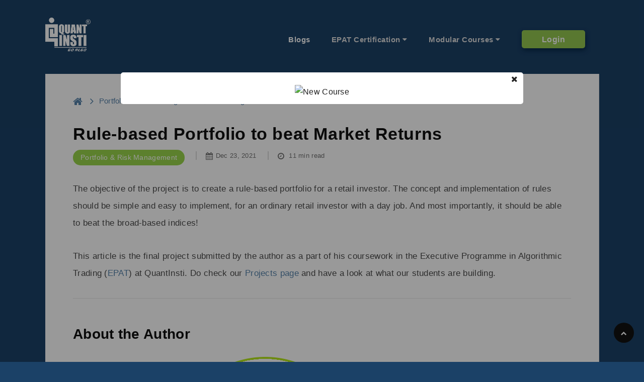

--- FILE ---
content_type: text/html; charset=utf-8
request_url: https://blog.quantinsti.com/rule-based-portfolio-project-manoj-hatalage/
body_size: 48991
content:
<!DOCTYPE html>
<!--[if lte IE 7]><html class="ie7" lang="en"><![endif]-->
<!--[if IE 8]><html class="ie8" lang="en"><![endif]-->
<!--[if IE 9]><html class="ie9" lang="en"><![endif]-->
<!--[if !IE]><!--><html lang="en"><!--<![endif]-->
<head>
  <meta charset="utf-8" />
  <meta http-equiv="X-UA-Compatible" content="IE=edge" />
  <meta name="theme-color" content="#92c94a" />

  <title>Rule-based Portfolio to beat Market Returns | EPAT Project</title>

  <meta name="HandheldFriendly" content="True" />
  <meta name="MobileOptimized" content="320" />
  <meta name="viewport" content="width=device-width, initial-scale=1.0" />

  <!-- Prefetch DNS for external assets -->
  <link rel="preconnect" href="https://fonts.gstatic.com" crossorigin />
  <link rel="preconnect" href="https://cdnjs.cloudflare.com" crossorigin />
  <link rel="preconnect" href="https://web.mxradon.com" crossorigin />

  <link rel="shortcut icon" href="/favicon.png">
  <link href="https://fonts.googleapis.com/css?family=Lato:400,500,700" type="text/css" as="style" onload="this.rel='stylesheet'">

  <style type="text/css">
    @media screen and (max-width:400px){@-ms-viewport{width:320px}}.clear{clear:both;display:block;overflow:hidden;visibility:hidden;width:0;height:0}.clearfix:after,.clearfix:before,.grid-100:after,.grid-100:before,.grid-10:after,.grid-10:before,.grid-15:after,.grid-15:before,.grid-20:after,.grid-20:before,.grid-25:after,.grid-25:before,.grid-30:after,.grid-30:before,.grid-33:after,.grid-33:before,.grid-35:after,.grid-35:before,.grid-40:after,.grid-40:before,.grid-45:after,.grid-45:before,.grid-50:after,.grid-50:before,.grid-55:after,.grid-55:before,.grid-5:after,.grid-5:before,.grid-60:after,.grid-60:before,.grid-65:after,.grid-65:before,.grid-66:after,.grid-66:before,.grid-70:after,.grid-70:before,.grid-75:after,.grid-75:before,.grid-80:after,.grid-80:before,.grid-85:after,.grid-85:before,.grid-90:after,.grid-90:before,.grid-95:after,.grid-95:before,.grid-container:after,.grid-container:before,.mobile-grid-100:after,.mobile-grid-100:before,.mobile-grid-10:after,.mobile-grid-10:before,.mobile-grid-15:after,.mobile-grid-15:before,.mobile-grid-20:after,.mobile-grid-20:before,.mobile-grid-25:after,.mobile-grid-25:before,.mobile-grid-30:after,.mobile-grid-30:before,.mobile-grid-33:after,.mobile-grid-33:before,.mobile-grid-35:after,.mobile-grid-35:before,.mobile-grid-40:after,.mobile-grid-40:before,.mobile-grid-45:after,.mobile-grid-45:before,.mobile-grid-50:after,.mobile-grid-50:before,.mobile-grid-55:after,.mobile-grid-55:before,.mobile-grid-5:after,.mobile-grid-5:before,.mobile-grid-60:after,.mobile-grid-60:before,.mobile-grid-65:after,.mobile-grid-65:before,.mobile-grid-66:after,.mobile-grid-66:before,.mobile-grid-70:after,.mobile-grid-70:before,.mobile-grid-75:after,.mobile-grid-75:before,.mobile-grid-80:after,.mobile-grid-80:before,.mobile-grid-85:after,.mobile-grid-85:before,.mobile-grid-90:after,.mobile-grid-90:before,.mobile-grid-95:after,.mobile-grid-95:before,.tablet-grid-100:after,.tablet-grid-100:before,.tablet-grid-10:after,.tablet-grid-10:before,.tablet-grid-15:after,.tablet-grid-15:before,.tablet-grid-20:after,.tablet-grid-20:before,.tablet-grid-25:after,.tablet-grid-25:before,.tablet-grid-30:after,.tablet-grid-30:before,.tablet-grid-33:after,.tablet-grid-33:before,.tablet-grid-35:after,.tablet-grid-35:before,.tablet-grid-40:after,.tablet-grid-40:before,.tablet-grid-45:after,.tablet-grid-45:before,.tablet-grid-50:after,.tablet-grid-50:before,.tablet-grid-55:after,.tablet-grid-55:before,.tablet-grid-5:after,.tablet-grid-5:before,.tablet-grid-60:after,.tablet-grid-60:before,.tablet-grid-65:after,.tablet-grid-65:before,.tablet-grid-66:after,.tablet-grid-66:before,.tablet-grid-70:after,.tablet-grid-70:before,.tablet-grid-75:after,.tablet-grid-75:before,.tablet-grid-80:after,.tablet-grid-80:before,.tablet-grid-85:after,.tablet-grid-85:before,.tablet-grid-90:after,.tablet-grid-90:before,.tablet-grid-95:after,.tablet-grid-95:before{content:".";display:block;overflow:hidden;visibility:hidden;font-size:0;line-height:0;width:0;height:0}.clearfix:after,.grid-100:after,.grid-10:after,.grid-15:after,.grid-20:after,.grid-25:after,.grid-30:after,.grid-33:after,.grid-35:after,.grid-40:after,.grid-45:after,.grid-50:after,.grid-55:after,.grid-5:after,.grid-60:after,.grid-65:after,.grid-66:after,.grid-70:after,.grid-75:after,.grid-80:after,.grid-85:after,.grid-90:after,.grid-95:after,.grid-container:after,.mobile-grid-100:after,.mobile-grid-10:after,.mobile-grid-15:after,.mobile-grid-20:after,.mobile-grid-25:after,.mobile-grid-30:after,.mobile-grid-33:after,.mobile-grid-35:after,.mobile-grid-40:after,.mobile-grid-45:after,.mobile-grid-50:after,.mobile-grid-55:after,.mobile-grid-5:after,.mobile-grid-60:after,.mobile-grid-65:after,.mobile-grid-66:after,.mobile-grid-70:after,.mobile-grid-75:after,.mobile-grid-80:after,.mobile-grid-85:after,.mobile-grid-90:after,.mobile-grid-95:after,.tablet-grid-100:after,.tablet-grid-10:after,.tablet-grid-15:after,.tablet-grid-20:after,.tablet-grid-25:after,.tablet-grid-30:after,.tablet-grid-33:after,.tablet-grid-35:after,.tablet-grid-40:after,.tablet-grid-45:after,.tablet-grid-50:after,.tablet-grid-55:after,.tablet-grid-5:after,.tablet-grid-60:after,.tablet-grid-65:after,.tablet-grid-66:after,.tablet-grid-70:after,.tablet-grid-75:after,.tablet-grid-80:after,.tablet-grid-85:after,.tablet-grid-90:after,.tablet-grid-95:after{clear:both}.grid-container{margin-left:auto;margin-right:auto;max-width:1536px;padding-left:90px;padding-right:90px}.grid-10,.grid-100,.grid-15,.grid-20,.grid-25,.grid-30,.grid-33,.grid-35,.grid-40,.grid-45,.grid-5,.grid-50,.grid-55,.grid-60,.grid-65,.grid-66,.grid-70,.grid-75,.grid-80,.grid-85,.grid-90,.grid-95,.mobile-grid-10,.mobile-grid-100,.mobile-grid-15,.mobile-grid-20,.mobile-grid-25,.mobile-grid-30,.mobile-grid-33,.mobile-grid-35,.mobile-grid-40,.mobile-grid-45,.mobile-grid-5,.mobile-grid-50,.mobile-grid-55,.mobile-grid-60,.mobile-grid-65,.mobile-grid-66,.mobile-grid-70,.mobile-grid-75,.mobile-grid-80,.mobile-grid-85,.mobile-grid-90,.mobile-grid-95,.tablet-grid-10,.tablet-grid-100,.tablet-grid-15,.tablet-grid-20,.tablet-grid-25,.tablet-grid-30,.tablet-grid-33,.tablet-grid-35,.tablet-grid-40,.tablet-grid-45,.tablet-grid-5,.tablet-grid-50,.tablet-grid-55,.tablet-grid-60,.tablet-grid-65,.tablet-grid-66,.tablet-grid-70,.tablet-grid-75,.tablet-grid-80,.tablet-grid-85,.tablet-grid-90,.tablet-grid-95{-moz-box-sizing:border-box;-webkit-box-sizing:border-box;box-sizing:border-box}.grid-parent{padding-left:0;padding-right:0}@media screen and (max-width:767px){.mobile-pull-10,.mobile-pull-15,.mobile-pull-20,.mobile-pull-25,.mobile-pull-30,.mobile-pull-33,.mobile-pull-35,.mobile-pull-40,.mobile-pull-45,.mobile-pull-5,.mobile-pull-50,.mobile-pull-55,.mobile-pull-60,.mobile-pull-65,.mobile-pull-66,.mobile-pull-70,.mobile-pull-75,.mobile-pull-80,.mobile-pull-85,.mobile-pull-90,.mobile-pull-95,.mobile-push-10,.mobile-push-15,.mobile-push-20,.mobile-push-25,.mobile-push-30,.mobile-push-33,.mobile-push-35,.mobile-push-40,.mobile-push-45,.mobile-push-5,.mobile-push-50,.mobile-push-55,.mobile-push-60,.mobile-push-65,.mobile-push-66,.mobile-push-70,.mobile-push-75,.mobile-push-80,.mobile-push-85,.mobile-push-90,.mobile-push-95{position:relative}.hide-on-mobile{display:none!important}.mobile-grid-5{float:left;width:5%}.mobile-prefix-5{margin-left:5%}.mobile-suffix-5{margin-right:5%}.mobile-push-5{left:5%}.mobile-pull-5{left:-5%}.mobile-grid-10{float:left;width:10%}.mobile-prefix-10{margin-left:10%}.mobile-suffix-10{margin-right:10%}.mobile-push-10{left:10%}.mobile-pull-10{left:-10%}.mobile-grid-15{float:left;width:15%}.mobile-prefix-15{margin-left:15%}.mobile-suffix-15{margin-right:15%}.mobile-push-15{left:15%}.mobile-pull-15{left:-15%}.mobile-grid-20{float:left;width:20%}.mobile-prefix-20{margin-left:20%}.mobile-suffix-20{margin-right:20%}.mobile-push-20{left:20%}.mobile-pull-20{left:-20%}.mobile-grid-25{float:left;width:25%}.mobile-prefix-25{margin-left:25%}.mobile-suffix-25{margin-right:25%}.mobile-push-25{left:25%}.mobile-pull-25{left:-25%}.mobile-grid-30{float:left;width:30%}.mobile-prefix-30{margin-left:30%}.mobile-suffix-30{margin-right:30%}.mobile-push-30{left:30%}.mobile-pull-30{left:-30%}.mobile-grid-35{float:left;width:35%}.mobile-prefix-35{margin-left:35%}.mobile-suffix-35{margin-right:35%}.mobile-push-35{left:35%}.mobile-pull-35{left:-35%}.mobile-grid-40{float:left;width:40%}.mobile-prefix-40{margin-left:40%}.mobile-suffix-40{margin-right:40%}.mobile-push-40{left:40%}.mobile-pull-40{left:-40%}.mobile-grid-45{float:left;width:45%}.mobile-prefix-45{margin-left:45%}.mobile-suffix-45{margin-right:45%}.mobile-push-45{left:45%}.mobile-pull-45{left:-45%}.mobile-grid-50{float:left;width:50%}.mobile-prefix-50{margin-left:50%}.mobile-suffix-50{margin-right:50%}.mobile-push-50{left:50%}.mobile-pull-50{left:-50%}.mobile-grid-55{float:left;width:55%}.mobile-prefix-55{margin-left:55%}.mobile-suffix-55{margin-right:55%}.mobile-push-55{left:55%}.mobile-pull-55{left:-55%}.mobile-grid-60{float:left;width:60%}.mobile-prefix-60{margin-left:60%}.mobile-suffix-60{margin-right:60%}.mobile-push-60{left:60%}.mobile-pull-60{left:-60%}.mobile-grid-65{float:left;width:65%}.mobile-prefix-65{margin-left:65%}.mobile-suffix-65{margin-right:65%}.mobile-push-65{left:65%}.mobile-pull-65{left:-65%}.mobile-grid-70{float:left;width:70%}.mobile-prefix-70{margin-left:70%}.mobile-suffix-70{margin-right:70%}.mobile-push-70{left:70%}.mobile-pull-70{left:-70%}.mobile-grid-75{float:left;width:75%}.mobile-prefix-75{margin-left:75%}.mobile-suffix-75{margin-right:75%}.mobile-push-75{left:75%}.mobile-pull-75{left:-75%}.mobile-grid-80{float:left;width:80%}.mobile-prefix-80{margin-left:80%}.mobile-suffix-80{margin-right:80%}.mobile-push-80{left:80%}.mobile-pull-80{left:-80%}.mobile-grid-85{float:left;width:85%}.mobile-prefix-85{margin-left:85%}.mobile-suffix-85{margin-right:85%}.mobile-push-85{left:85%}.mobile-pull-85{left:-85%}.mobile-grid-90{float:left;width:90%}.mobile-prefix-90{margin-left:90%}.mobile-suffix-90{margin-right:90%}.mobile-push-90{left:90%}.mobile-pull-90{left:-90%}.mobile-grid-95{float:left;width:95%}.mobile-prefix-95{margin-left:95%}.mobile-suffix-95{margin-right:95%}.mobile-push-95{left:95%}.mobile-pull-95{left:-95%}.mobile-grid-33{float:left;width:33.33333%}.mobile-prefix-33{margin-left:33.33333%}.mobile-suffix-33{margin-right:33.33333%}.mobile-push-33{left:33.33333%}.mobile-pull-33{left:-33.33333%}.mobile-grid-66{float:left;width:66.66667%}.mobile-prefix-66{margin-left:66.66667%}.mobile-suffix-66{margin-right:66.66667%}.mobile-push-66{left:66.66667%}.mobile-pull-66{left:-66.66667%}.mobile-grid-100{clear:both;width:100%}}@media screen and (min-width:768px) and (max-width:1349px){.tablet-pull-10,.tablet-pull-15,.tablet-pull-20,.tablet-pull-25,.tablet-pull-30,.tablet-pull-33,.tablet-pull-35,.tablet-pull-40,.tablet-pull-45,.tablet-pull-5,.tablet-pull-50,.tablet-pull-55,.tablet-pull-60,.tablet-pull-65,.tablet-pull-66,.tablet-pull-70,.tablet-pull-75,.tablet-pull-80,.tablet-pull-85,.tablet-pull-90,.tablet-pull-95,.tablet-push-10,.tablet-push-15,.tablet-push-20,.tablet-push-25,.tablet-push-30,.tablet-push-33,.tablet-push-35,.tablet-push-40,.tablet-push-45,.tablet-push-5,.tablet-push-50,.tablet-push-55,.tablet-push-60,.tablet-push-65,.tablet-push-66,.tablet-push-70,.tablet-push-75,.tablet-push-80,.tablet-push-85,.tablet-push-90,.tablet-push-95{position:relative}.hide-on-tablet{display:none!important}.tablet-grid-5{float:left;width:5%}.tablet-prefix-5{margin-left:5%}.tablet-suffix-5{margin-right:5%}.tablet-push-5{left:5%}.tablet-pull-5{left:-5%}.tablet-grid-10{float:left;width:10%}.tablet-prefix-10{margin-left:10%}.tablet-suffix-10{margin-right:10%}.tablet-push-10{left:10%}.tablet-pull-10{left:-10%}.tablet-grid-15{float:left;width:15%}.tablet-prefix-15{margin-left:15%}.tablet-suffix-15{margin-right:15%}.tablet-push-15{left:15%}.tablet-pull-15{left:-15%}.tablet-grid-20{float:left;width:20%}.tablet-prefix-20{margin-left:20%}.tablet-suffix-20{margin-right:20%}.tablet-push-20{left:20%}.tablet-pull-20{left:-20%}.tablet-grid-25{float:left;width:25%}.tablet-prefix-25{margin-left:25%}.tablet-suffix-25{margin-right:25%}.tablet-push-25{left:25%}.tablet-pull-25{left:-25%}.tablet-grid-30{float:left;width:30%}.tablet-prefix-30{margin-left:30%}.tablet-suffix-30{margin-right:30%}.tablet-push-30{left:30%}.tablet-pull-30{left:-30%}.tablet-grid-35{float:left;width:35%}.tablet-prefix-35{margin-left:35%}.tablet-suffix-35{margin-right:35%}.tablet-push-35{left:35%}.tablet-pull-35{left:-35%}.tablet-grid-40{float:left;width:40%}.tablet-prefix-40{margin-left:40%}.tablet-suffix-40{margin-right:40%}.tablet-push-40{left:40%}.tablet-pull-40{left:-40%}.tablet-grid-45{float:left;width:45%}.tablet-prefix-45{margin-left:45%}.tablet-suffix-45{margin-right:45%}.tablet-push-45{left:45%}.tablet-pull-45{left:-45%}.tablet-grid-50{float:left;width:50%}.tablet-prefix-50{margin-left:50%}.tablet-suffix-50{margin-right:50%}.tablet-push-50{left:50%}.tablet-pull-50{left:-50%}.tablet-grid-55{float:left;width:55%}.tablet-prefix-55{margin-left:55%}.tablet-suffix-55{margin-right:55%}.tablet-push-55{left:55%}.tablet-pull-55{left:-55%}.tablet-grid-60{float:left;width:60%}.tablet-prefix-60{margin-left:60%}.tablet-suffix-60{margin-right:60%}.tablet-push-60{left:60%}.tablet-pull-60{left:-60%}.tablet-grid-65{float:left;width:65%}.tablet-prefix-65{margin-left:65%}.tablet-suffix-65{margin-right:65%}.tablet-push-65{left:65%}.tablet-pull-65{left:-65%}.tablet-grid-70{float:left;width:70%}.tablet-prefix-70{margin-left:70%}.tablet-suffix-70{margin-right:70%}.tablet-push-70{left:70%}.tablet-pull-70{left:-70%}.tablet-grid-75{float:left;width:75%}.tablet-prefix-75{margin-left:75%}.tablet-suffix-75{margin-right:75%}.tablet-push-75{left:75%}.tablet-pull-75{left:-75%}.tablet-grid-80{float:left;width:80%}.tablet-prefix-80{margin-left:80%}.tablet-suffix-80{margin-right:80%}.tablet-push-80{left:80%}.tablet-pull-80{left:-80%}.tablet-grid-85{float:left;width:85%}.tablet-prefix-85{margin-left:85%}.tablet-suffix-85{margin-right:85%}.tablet-push-85{left:85%}.tablet-pull-85{left:-85%}.tablet-grid-90{float:left;width:90%}.tablet-prefix-90{margin-left:90%}.tablet-suffix-90{margin-right:90%}.tablet-push-90{left:90%}.tablet-pull-90{left:-90%}.tablet-grid-95{float:left;width:95%}.tablet-prefix-95{margin-left:95%}.tablet-suffix-95{margin-right:95%}.tablet-push-95{left:95%}.tablet-pull-95{left:-95%}.tablet-grid-33{float:left;width:33.33333%}.tablet-prefix-33{margin-left:33.33333%}.tablet-suffix-33{margin-right:33.33333%}.tablet-push-33{left:33.33333%}.tablet-pull-33{left:-33.33333%}.tablet-grid-66{float:left;width:66.66667%}.tablet-prefix-66{margin-left:66.66667%}.tablet-suffix-66{margin-right:66.66667%}.tablet-push-66{left:66.66667%}.tablet-pull-66{left:-66.66667%}.tablet-grid-100{clear:both;width:100%}}@media screen and (min-width:1350px){.pull-10,.pull-15,.pull-20,.pull-25,.pull-30,.pull-33,.pull-35,.pull-40,.pull-45,.pull-5,.pull-50,.pull-55,.pull-60,.pull-65,.pull-66,.pull-70,.pull-75,.pull-80,.pull-85,.pull-90,.pull-95,.push-10,.push-15,.push-20,.push-25,.push-30,.push-33,.push-35,.push-40,.push-45,.push-5,.push-50,.push-55,.push-60,.push-65,.push-66,.push-70,.push-75,.push-80,.push-85,.push-90,.push-95{position:relative}.hide-on-desktop{display:none!important}.grid-5{float:left;width:5%}.prefix-5{margin-left:5%}.suffix-5{margin-right:5%}.push-5{left:5%}.pull-5{left:-5%}.grid-10{float:left;width:10%}.prefix-10{margin-left:10%}.suffix-10{margin-right:10%}.push-10{left:10%}.pull-10{left:-10%}.grid-15{float:left;width:15%}.prefix-15{margin-left:15%}.suffix-15{margin-right:15%}.push-15{left:15%}.pull-15{left:-15%}.grid-20{float:left;width:20%}.prefix-20{margin-left:20%}.suffix-20{margin-right:20%}.push-20{left:20%}.pull-20{left:-20%}.grid-25{float:left;width:25%}.prefix-25{margin-left:25%}.suffix-25{margin-right:25%}.push-25{left:25%}.pull-25{left:-25%}.grid-30{float:left;width:30%}.prefix-30{margin-left:30%}.suffix-30{margin-right:30%}.push-30{left:30%}.pull-30{left:-30%}.grid-35{float:left;width:35%}.prefix-35{margin-left:35%}.suffix-35{margin-right:35%}.push-35{left:35%}.pull-35{left:-35%}.grid-40{float:left;width:40%}.prefix-40{margin-left:40%}.suffix-40{margin-right:40%}.push-40{left:40%}.pull-40{left:-40%}.grid-45{float:left;width:45%}.prefix-45{margin-left:45%}.suffix-45{margin-right:45%}.push-45{left:45%}.pull-45{left:-45%}.grid-50{float:left;width:50%}.prefix-50{margin-left:50%}.suffix-50{margin-right:50%}.push-50{left:50%}.pull-50{left:-50%}.grid-55{float:left;width:55%}.prefix-55{margin-left:55%}.suffix-55{margin-right:55%}.push-55{left:55%}.pull-55{left:-55%}.grid-60{float:left;width:60%}.prefix-60{margin-left:60%}.suffix-60{margin-right:60%}.push-60{left:60%}.pull-60{left:-60%}.grid-65{float:left;width:65%}.prefix-65{margin-left:65%}.suffix-65{margin-right:65%}.push-65{left:65%}.pull-65{left:-65%}.grid-70{float:left;width:70%}.prefix-70{margin-left:70%}.suffix-70{margin-right:70%}.push-70{left:70%}.pull-70{left:-70%}.grid-75{float:left;width:75%}.prefix-75{margin-left:75%}.suffix-75{margin-right:75%}.push-75{left:75%}.pull-75{left:-75%}.grid-80{float:left;width:80%}.prefix-80{margin-left:80%}.suffix-80{margin-right:80%}.push-80{left:80%}.pull-80{left:-80%}.grid-85{float:left;width:85%}.prefix-85{margin-left:85%}.suffix-85{margin-right:85%}.push-85{left:85%}.pull-85{left:-85%}.grid-90{float:left;width:90%}.prefix-90{margin-left:90%}.suffix-90{margin-right:90%}.push-90{left:90%}.pull-90{left:-90%}.grid-95{float:left;width:95%}.prefix-95{margin-left:95%}.suffix-95{margin-right:95%}.push-95{left:95%}.pull-95{left:-95%}.grid-33{float:left;width:33.33333%}.prefix-33{margin-left:33.33333%}.suffix-33{margin-right:33.33333%}.push-33{left:33.33333%}.pull-33{left:-33.33333%}.grid-66{float:left;width:66.66667%}.prefix-66{margin-left:66.66667%}.suffix-66{margin-right:66.66667%}.push-66{left:66.66667%}.pull-66{left:-66.66667%}.grid-100{clear:both;width:100%}}a,abbr,acronym,address,applet,article,aside,audio,b,big,blockquote,body,button,canvas,caption,center,cite,code,dd,del,details,dfn,div,dl,dt,em,embed,fieldset,figcaption,figure,footer,form,h1,h2,h3,h4,h5,h6,header,hgroup,html,i,iframe,img,ins,kbd,label,legend,li,mark,menu,nav,object,ol,output,p,pre,q,ruby,s,samp,section,small,span,strike,strong,sub,summary,sup,table,tbody,td,tfoot,th,thead,time,tr,tt,u,ul,var,video{margin:0;padding:0;border:0;font-size:100%;font:inherit;vertical-align:baseline;-webkit-text-size-adjust:100%;-ms-text-size-adjust:100%;-webkit-font-smoothing:antialiased}article,aside,details,figcaption,figure,footer,header,hgroup,main,menu,nav,section{display:block}body{line-height:1}ol,ul{list-style:none}blockquote,q{quotes:none}blockquote:after,blockquote:before,q:after,q:before{content:'';content:none}table{border-collapse:collapse;border-spacing:0}html,textarea{overflow:auto}body,html{width:100%;height:100%}a{text-decoration:none;outline:0}button,input,textarea{margin:0;padding:0;border:0;outline:0}a,button,input[type=button],input[type=submit],label{cursor:pointer}h1,h2,h3,h4,h5,h6{font-weight:400}b,strong{font-weight:700!important}em,i{font-style:italic!important}address{font-style:normal}small{font-size:75%}sub,sup{font-size:75%;line-height:0;position:relative;vertical-align:baseline}sup{top:-.5em}sub{bottom:-.25em}abbr,acronym{border-bottom:1px dotted;cursor:help}ins{text-decoration:none}h1,h2,h3,h4,h5,h6{color:#fff}h1{font-size:40px}h2{font-size:24px}h3{font-size:22px}h4{font-size:20px}h5{font-size:18px}h6{font-size:16px}#single #comments .comment .comment-author,.title{font-family:Lato,sans-serif;font-weight:700;font-size:24px;margin-bottom:40px;line-height:1.6;letter-spacing:.6px}#single #comments .comment .ularge.comment-author,.title.ularge{font-size:40px;font-weight:600;margin-bottom:15px;line-height:1.2}#single #comments .comment .download-button.comment-author,#single #comments .comment .large.comment-author,#single #comments .comment div.download a.comment-author,.title.download-button,.title.large,div.download #single #comments .comment a.comment-author,div.download a.title{font-size:34px;line-height:1.3}#single #comments .comment .medium.comment-author,.title.medium{font-size:26px;line-height:1.4}#single #comments .comment .small.comment-author,.title.small{font-size:18px;margin-bottom:10px;line-height:1.45}#single #comments .comment .comment-author,.title.usmall{font-size:16px;margin-bottom:5px;line-height:1.45}#single #comments .comment .white.comment-author,.title.white{color:#fff}#single #comments .comment .bordered.comment-author:after,.title.bordered:after{display:block;content:'';width:5px;height:21px;background:#99d54b;margin-top:10px;position:absolute;top:-2px}#single #comments .comment .comment-author .count,.title .count{display:inline-block;font-weight:700;font-size:140%;vertical-align:middle;line-height:1;color:#99d54b;margin-top:-8px}#single #comments .comment .bold.comment-author,.title.bold{font-weight:700!important}.border-effect a:before,.underline-effect a:before{-webkit-transition:all .4s ease;-moz-transition:all .4s ease;-ms-transition:all .4s ease;-o-transition:all .4s ease;transition:all .4s ease}.border-effect a,.underline-effect a{position:relative;z-index:1;padding-bottom:2px}.border-effect a:before,.underline-effect a:before{content:'';position:absolute;left:0;top:100%;width:100%;border-bottom:1px solid;opacity:.5}.border-effect a:before,.underline-effect a:hover:before{width:90%;left:5%}.border-effect a:before{opacity:0;visibility:hidden}.border-effect a:hover:before{width:100%;left:0;opacity:1;visibility:visible}.my-mfp-zoom-in .mfp-content{-webkit-opacity:0;-moz-opacity:0;opacity:0;-webkit-transition:all .2s ease-in-out;-moz-transition:all .2s ease-in-out;-o-transition:all .2s ease-in-out;transition:all .2s ease-in-out;-webkit-transform:scale(.8);-moz-transform:scale(.8);-ms-transform:scale(.8);-o-transform:scale(.8);transform:scale(.8)}.my-mfp-zoom-in.mfp-ready .mfp-content{-webkit-opacity:1;-moz-opacity:1;opacity:1;-webkit-transform:scale(1);-moz-transform:scale(1);-ms-transform:scale(1);-o-transform:scale(1);transform:scale(1)}.my-mfp-zoom-in.mfp-removing .mfp-content{-webkit-transform:scale(.8);-moz-transform:scale(.8);-ms-transform:scale(.8);-o-transform:scale(.8);transform:scale(.8);-webkit-opacity:0;-moz-opacity:0;opacity:0}.my-mfp-zoom-in.mfp-bg{opacity:.001;-webkit-transition:opacity .3s ease-out;-moz-transition:opacity .3s ease-out;-o-transition:opacity .3s ease-out;transition:opacity .3s ease-out}.my-mfp-zoom-in.mfp-ready.mfp-bg{-webkit-opacity:.8;-moz-opacity:.8;opacity:.8}.my-mfp-zoom-in.mfp-removing.mfp-bg{-webkit-opacity:0;-moz-opacity:0;opacity:0}a.hover-effect{display:block;position:relative;overflow:hidden;background:#000}a.hover-effect img,a.hover-effect span.cover{display:block;width:101%;height:auto;backface-visibility:hidden;transition:all .6s ease}a.hover-effect:hover img,a.hover-effect:hover span.cover{opacity:.85}.gradient-effect a{padding-bottom:5px;color:#222;background:linear-gradient(to right,#92c94a 0,#99d54b 100%);background-size:0 4px;background-repeat:no-repeat;background-position:left 87%}.gradient-effect a:after,.gradient-effect a:before{display:none}.gradient-effect a:hover{color:#222;text-decoration:none;background-size:100% 4px}#single #comments nav.pagination a,.button,.download-button,.pagination div.nav a,div.download a{display:inline-block;background-color:#92c94a;color:#fff;font-size:14px;padding:7px 25px;border-radius:25px;border:2px solid transparent;letter-spacing:.3px;font-weight:500;font-family:Lato,sans-serif;border-radius:25px;-webkit-transition:all .3s ease;-moz-transition:all .3s ease;-ms-transition:all .3s ease;-o-transition:all .3s ease;transition:all .3s ease}#single #comments nav.pagination a:hover,.button:hover,.download-button:hover,.pagination div.nav a:hover,div.download a:hover{border-color:#92c94a;color:#92c94a;background-color:transparent}#single #comments nav.pagination a.small,.button.small,.pagination div.nav a.small,.small.download-button,div.download a.small{font-size:12px;padding:5px 15px}#single #comments nav.pagination a.download-button,#single #comments nav.pagination a.large,#single #comments nav.pagination div.download a,.button.large,.download-button,.pagination div.nav a.download-button,.pagination div.nav a.large,.pagination div.nav div.download a,div.download #single #comments nav.pagination a,div.download .pagination div.nav a,div.download a{font-size:22px;padding:8px 25px;font-weight:700;border-radius:32px}#single #comments nav.pagination a.circle,.button.circle,.circle.download-button,.pagination div.nav a.circle,div.download a.circle{padding:7px;width:30px;height:30px;border-radius:50%;text-align:center;line-height:30px;font-size:16px}#single #comments nav.pagination a.circle i.fa,.button.circle i.fa,.circle.download-button i.fa,.pagination div.nav a.circle i.fa,div.download a.circle i.fa{margin:0;vertical-align:middle}#single #comments nav.pagination a.download-button,#single #comments nav.pagination a.outline,#single #comments nav.pagination div.download a,#single #comments nav.pagination div.nav a,.button.outline,.download-button,.pagination div.nav a,div.download #single #comments nav.pagination a,div.download a{background-color:transparent;box-shadow:none;border:2px solid #92c94a;color:#92c94a}#single #comments nav.pagination a.download-button:hover,#single #comments nav.pagination a.outline:hover,#single #comments nav.pagination div.download a:hover,#single #comments nav.pagination div.nav a:hover,.button.outline:hover,.download-button:hover,.pagination div.nav a:hover,div.download #single #comments nav.pagination a:hover,div.download a:hover{color:#fff;background-color:#92c94a}#single #comments nav.pagination a.dark,.button.dark,.dark.download-button,.pagination div.nav a.dark,div.download a.dark{background-color:#111}#single #comments nav.pagination a.dark:hover,.button.dark:hover,.dark.download-button:hover,.pagination div.nav a.dark:hover,div.download a.dark:hover{color:#fff;background-color:#282828}#single #comments nav.pagination a i.fa,.button i.fa,.download-button i.fa,.pagination div.nav a i.fa,div.download a i.fa{font-size:85%;margin-right:5px}div.download{padding-top:26px;text-align:center}div.download a{color:#92c94a;border:2px solid #92c94a!important}div.download a:hover{color:#fff!important}div.download a:before{content:'\f0ed';font-family:FontAwesome;margin-right:10px;text-transform:uppercase;display:inline-block;text-rendering:auto;-webkit-font-smoothing:antialiased;-moz-osx-font-smoothing:grayscale}.download-button{text-align:center;color:#92c94a;border:2px solid #92c94a!important}.download-button:hover{color:#fff!important}.download-button:before{content:'\f0ed';font-family:FontAwesome;margin-right:10px;text-transform:uppercase;display:inline-block;text-rendering:auto;-webkit-font-smoothing:antialiased;-moz-osx-font-smoothing:grayscale}.widget.tag-cloud,div.tags{display:inline-block}.absolute.widget.tag-cloud,div.tags.absolute{position:absolute;right:15px;top:15px;z-index:10}.no-thumb.widget.tag-cloud,div.tags.no-thumb{margin-bottom:12.5px;margin-left:-5px}.widget.tag-cloud a,.widget.tag-cloud span,div.tags a,div.tags span{font-size:14px;color:#fff;background:#99d54b;display:inline-block;padding:3px 15px;vertical-align:top;border-radius:3px;margin-bottom:5px;margin-left:5px;border-radius:25px}.widget.tag-cloud a:hover,div.tags a:hover{background:#111;color:#fff}a[href*=fullcover],a[href*=nosidebar],li[data-value*=fullcover],li[data-value*=nosidebar],span.fullcover,span.nosidebar{display:none!important}input[type=email],input[type=password],input[type=tel],input[type=text],input[type=url],textarea{display:block;background:#f2f2f2;border:2px solid #f2f2f2;color:#494949;font:15px Lato,sans-serif;letter-spacing:.3px;padding:12px 30px;height:42px;width:100%;margin-bottom:15px;box-sizing:border-box;border-radius:25px;-webkit-transition:all .3s ease;-moz-transition:all .3s ease;-ms-transition:all .3s ease;-o-transition:all .3s ease;transition:all .3s ease}input[type=email]::-webkit-input-placeholder,input[type=password]::-webkit-input-placeholder,input[type=tel]::-webkit-input-placeholder,input[type=text]::-webkit-input-placeholder,input[type=url]::-webkit-input-placeholder,textarea::-webkit-input-placeholder{color:rgba(17,17,17,.75)}input[type=email]:-moz-placeholder,input[type=password]:-moz-placeholder,input[type=tel]:-moz-placeholder,input[type=text]:-moz-placeholder,input[type=url]:-moz-placeholder,textarea:-moz-placeholder{color:rgba(17,17,17,.75)}input[type=email]::-moz-placeholder,input[type=password]::-moz-placeholder,input[type=tel]::-moz-placeholder,input[type=text]::-moz-placeholder,input[type=url]::-moz-placeholder,textarea::-moz-placeholder{color:rgba(17,17,17,.75)}input[type=email]:-ms-input-placeholder,input[type=password]:-ms-input-placeholder,input[type=tel]:-ms-input-placeholder,input[type=text]:-ms-input-placeholder,input[type=url]:-ms-input-placeholder,textarea:-ms-input-placeholder{color:rgba(17,17,17,.75)}input[type=email]:focus,input[type=password]:focus,input[type=tel]:focus,input[type=text]:focus,input[type=url]:focus,textarea:focus{border-color:#d8d8d8}textarea{width:100%;height:170px;resize:none;padding-top:25px;padding-bottom:25px}input[type=submit]{display:inline-block;background-color:#92c94a;color:#fff;font-size:14px;padding:7px 25px;border-radius:25px;border:2px solid transparent;letter-spacing:.3px;font-weight:500;font-family:Lato,sans-serif;border-radius:25px;-webkit-transition:all .3s ease;-moz-transition:all .3s ease;-ms-transition:all .3s ease;-o-transition:all .3s ease;transition:all .3s ease;font-size:18px;padding:10px 30px;-webkit-transition:all .3s ease;-moz-transition:all .3s ease;-ms-transition:all .3s ease;-o-transition:all .3s ease;transition:all .3s ease}input[type=submit]:hover{border-color:#92c94a;color:#92c94a;background-color:transparent}input[type=submit].small{font-size:12px;padding:5px 15px}input.download-button[type=submit],input[type=submit].large{font-size:22px;padding:8px 25px;font-weight:700;border-radius:32px}input[type=submit].circle{padding:7px;width:30px;height:30px;border-radius:50%;text-align:center;line-height:30px;font-size:16px}input[type=submit].circle i.fa{margin:0;vertical-align:middle}input.download-button[type=submit],input[type=submit].outline{background-color:transparent;box-shadow:none;border:2px solid #92c94a;color:#92c94a}input.download-button[type=submit]:hover,input[type=submit].outline:hover{color:#fff;background-color:#92c94a}input[type=submit].dark{background-color:#111}input[type=submit].dark:hover{color:#fff;background-color:#282828}input[type=submit] i.fa{font-size:85%;margin-right:5px}input[type=submit]:hover{background-color:transparent!important}select{max-width:100%}.wp-block-categories select,select.custom-select{border:0;border-radius:5px;padding:10px 15px;padding-right:25px;background:#92c94a url([data-uri]) no-repeat 93% center;background-size:9px 6px;color:#fff;font:15px Lato,sans-serif;outline:0;cursor:pointer;margin-left:20px;appearance:none}.wp-block-categories select option,select.custom-select option{color:#222;background:#fff}select.custom-select{display:none}.ie9 select.custom-select{background:0 0;display:block}select.custom-select::-ms-expand{display:none}select.custom-select:first-child{margin-left:0}select.custom-select option{color:#111}button{-webkit-transition:all .3s ease;-moz-transition:all .3s ease;-ms-transition:all .3s ease;-o-transition:all .3s ease;transition:all .3s ease}form p{padding-bottom:15px;font-size:13px}.empty{border:1px solid #f15f74!important}::-webkit-input-placeholder{color:rgba(255,255,255,.75)}:-moz-placeholder{color:rgba(255,255,255,.75)}::-moz-placeholder{color:rgba(255,255,255,.75)}:-ms-input-placeholder{color:rgba(255,255,255,.75)}form{position:relative;z-index:1}form input{margin:0}form input.search-field,form input.search-field-mobile{border:0;margin:0}form .submit{position:absolute;right:20px;top:50%;color:#242424;background:0 0;backface-visibility:hidden;margin-top:-14px}body{font:15px Lato,sans-serif;line-height:1.8;font-weight:400;color:#494949;margin:0 auto;letter-spacing:.3px;word-wrap:break-word;background-color:#1b4167!important;margin:auto!important}#wrapper{max-width:1536px;margin:0 auto}.lazy{opacity:0}.lazy.loaded{opacity:1}img{max-width:100%;height:auto}a{color:#222;-webkit-transition:all .3s ease;-moz-transition:all .3s ease;-ms-transition:all .3s ease;-o-transition:all .3s ease;transition:all .3s ease}a:hover{color:#99d54b}a img{-webkit-backface-visibility:hidden;-moz-backface-visibility:hidden;-ms-backface-visibility:hidden;backface-visibility:hidden;-webkit-transition:all .3s ease;-moz-transition:all .3s ease;-ms-transition:all .3s ease;-o-transition:all .3s ease;transition:all .3s ease}i.fa,i.icon{font-style:normal!important}.no-margin{margin:0!important}.alignleft{float:left!important}.alignright{float:right!important}.aligncenter{display:block;margin:0 auto}.textleft{text-align:left!important}.textright{text-align:right!important}.textcenter{text-align:center!important}.uppercase{text-transform:uppercase}.overflow{overflow:hidden}.mobile{display:none}.cover{background-repeat:no-repeat!important;background-position:center center!important;-webkit-background-size:cover!important;-moz-background-size:cover!important;-o-background-size:cover!important;background-size:cover!important}hr{border:0;border-top:1px solid #e5e5e5;height:1px;margin:0 0 20px}.grid-container{max-width:1536px}.grid-container.grid-small{max-width:780px}.grid-container.grid-medium{max-width:900px}.section{padding-top:50px;padding-bottom:50px}.section.bordered{border-top:1px solid #e5e5e5;margin:0 -60px;padding-left:90px;padding-right:90px}.fullwidth{display:block;width:100%;height:auto}.thumb{position:relative;z-index:1;min-height:80px}.full-link,.thumb .fullimage{position:absolute;left:0;top:0;width:100%;height:100%!important;z-index:1}.full-link{z-index:10}.content{background:#fff;position:relative;border:solid .5px #bcbcbc;z-index:2}.pace{-webkit-pointer-events:none;pointer-events:none;-webkit-user-select:none;-moz-user-select:none;user-select:none}.pace-inactive{display:none}.pace .pace-progress{background:#99d54b;position:fixed;z-index:2000;top:0;right:100%;width:100%;height:2px}.pace .pace-activity{display:block;position:fixed;z-index:2000;top:15px;left:15px;width:14px;height:14px;border:solid 2px transparent;border-top-color:#99d54b;border-left-color:#99d54b;border-radius:10px;animation:pace-spinner .4s linear infinite}@keyframes pace-spinner{0%{transform:rotate(0);transform:rotate(0)}100%{transform:rotate(360deg);transform:rotate(360deg)}}.ads{margin:50px auto 0}.ads img.img-ad{display:block;margin:0 auto}div.gallery{display:none;margin-bottom:5px}div.gallery p{padding:0;margin:0}div.gallery br{display:none}div.gallery a{display:block;position:relative;overflow:hidden;margin-bottom:20px}div.gallery a img{display:block;height:auto;-webkit-backface-visibility:hidden;-moz-backface-visibility:hidden;-ms-backface-visibility:hidden;backface-visibility:hidden}div.gallery a:before{font-family:FontAwesome;content:'\f065';display:block;width:30px;height:30px;color:#fff;text-align:center;line-height:30px;background:0 0;position:absolute;left:50%;top:50%;margin:-15px 0 0 -15px;z-index:5;border-radius:100%;opacity:0;visibility:hidden;-webkit-transition:all .3s ease;-moz-transition:all .3s ease;-ms-transition:all .3s ease;-o-transition:all .3s ease;transition:all .3s ease;transform:scale(1.5)}div.gallery a:hover:before{opacity:1;visibility:visible;transform:scale(1)}#search-results{position:relative;z-index:1;background:#fff;margin:20px auto}#search-results h2{padding:0 20px;text-align:center}#search-results div.box{margin-top:20px;padding:0 20px}#search-results article{background:#f9f9f9;padding:20px}#search-results article #single #comments .comment .comment-author,#search-results article .title,#single #comments .comment #search-results article .comment-author{margin-bottom:5px}#search-results article time{opacity:.75;font-size:13px}#search-results article iframe,#search-results article img{display:none}#archives .content{overflow:inherit;margin-top:0}.author-template #archives .content{margin-top:20px}#archives .content{margin-top:20px;border-top-left-radius:7px;border-top-right-radius:7px}.author-template #archives{margin-top:0}.author-template #archives .content{border:none;padding-bottom:20px;margin-top:50px;border-top-left-radius:7px;border-top-right-radius:7px}#home .content{margin-top:0;border-radius:0}.tag-nosidebar #sidebar{display:none}.tag-nosidebar div.left-content{width:auto;border:0;margin-right:0}.tag-nosidebar div.left-content .featured-image{border-top-right-radius:7px;overflow:hidden}#author{padding:30px;position:relative;z-index:1;text-align:center;background:#5582aa;color:#fff;margin-top:0;border-top-left-radius:7px;border-top-right-radius:7px}#author div.avatar{position:absolute;left:50%;top:0;z-index:2;width:80px;margin:-40px 0 0 -40px}#author div.avatar a{display:block;border-radius:50%;overflow:hidden}#author div.avatar img{display:block}#author #single.fullcover .featured-image .top,#author div.info,#single.fullcover .featured-image #author .top{font-size:16px;max-width:75%;margin:0 auto}#author div.social{margin-top:15px}#author div.social a{display:inline-block;margin:0 12px;color:#fff;font-size:22px}#author div.social a:hover{transform:translateY(-2px)}#author .author-name{margin-top:43px;margin-bottom:20px;line-height:1}#author #single #comments .comment .comment-author,#author .author-name a,#author .title,#single #comments .comment #author .comment-author{color:#fff;font-size:28px;font-weight:800}div.left-content{border-right:1px solid #e5e5e5;margin-right:-1px;padding:30px 25px}.grid-container div.text li{padding-bottom:0}.nice-select .list.right{right:0;left:inherit}.nice-select .list.left{left:0}.custom-tagging{margin-left:-5px}.custom-filter-tag .nice-select{width:100%;margin-left:0}.custom-filter-tag .nice-select:not(:first-of-type){margin-top:20px}.widget.search.custom-widget{border-radius:0}.widget .full-cus-width{width:100%}.custom-title{font-weight:700;font-size:24px;line-height:1.6;letter-spacing:.6px;color:#fff}.tag-description{color:#fff;padding-top:15px;text-align:center;font-size:15px}.cta-content{border-top:1px solid #e5e5e5;padding:15px 0 10px;margin-top:15px;text-align:center}.post-full-comments{padding:40px 0}div.text{font-size:17px;line-height:2;font-weight:400}div.text b,div.text strong{font-weight:600}div.text iframe{max-width:100%}div.text hr{display:inline-block;width:100%}div.text div#map_canvas img,div.text div.ep-map img{max-width:none!important;height:inherit}div.text img{max-width:100%;height:auto;border-radius:7px}div.text img.alignleft{margin:0 24px 24px 0}div.text img.alignright{margin:0 0 24px 24px}div.text img.aligncenter{margin-bottom:0}div.text h1,div.text h2,div.text h3,div.text h4,div.text h5,div.text h6{font-weight:700;font-family:Lato,sans-serif}div.text h1{font-size:34px;padding-top:19.84px;margin-bottom:12.16px;line-height:1.3}div.text h2{font-size:28px;padding-top:14.4px;margin-bottom:17.6px;line-height:1.4}div.text h3{font-size:24px;padding-top:20.8px;margin-bottom:14.4px;line-height:1.5}div.text h4{font-size:18px;padding-top:8px;margin-bottom:24px}div.text h5{font-size:16px;padding-top:8px;margin-bottom:24px}div.text h6{font-size:14px;padding-top:8px;margin-bottom:24px}div.text a:not([class]){color:#92c94a;word-break:break-all}div.text a:not([class]):hover{color:#494949;border-color:#494949}div.text .ep-shortcode a:hover,div.text a.ep-shortcode:hover{text-decoration:none}div.text ol,div.text ul{margin:0 0 0 25px}div.text ul,div.text ul li{list-style-type:disc;list-style-position:initial;position:relative}div.text ol,div.text ol li{list-style-type:decimal;list-style-position:initial}div.text ol ol{list-style:upper-alpha}div.text ol ol ol{list-style:lower-roman}div.text ol ol ol ol{list-style:lower-alpha}div.text ol ol,div.text ol ul,div.text ul ol,div.text ul ul{margin-bottom:0;padding-bottom:0;padding-top:10px}div.text dl{margin:0 1.5em}div.text dt{font-weight:600}div.text dd{margin-bottom:15px}div.text abbr,div.text acronym{border-bottom:1px dotted;cursor:help}div.text ins{text-decoration:none}div.text blockquote,div.text dd,div.text pre{margin-bottom:20px}div.text blockquote{padding:20px 50px;margin:0 0 25px 0;border-left:0;font-style:italic;color:#222;position:relative;z-index:1}div.text blockquote:before{content:'';position:absolute;left:0;top:0;width:6px;height:100%;background:#ffd54f;border-radius:6px}div.text blockquote cite{opacity:.85}div.text blockquote ul{padding-bottom:0}div.text blockquote p{padding-top:0}div.text blockquote p:last-of-type{margin-bottom:0}div.text pre{overflow:auto;max-width:100%;max-height:400px;font-size:15px}div.text code:not([class*=language-]),div.text pre:not([class*=language-]){font-family:Monaco,monospace;background:#f9f9f9;color:#555;border:1px solid #ddd;border-radius:3px}div.text code:not([class*=language-]){padding:3px 8px;margin:0 1px;font-size:16px;display:inline-block}div.text pre:not([class*=language-]){padding:25px;line-height:1.8;overflow:auto}div.text pre:not([class*=language-]) code:not([class*=language-]){border:0}div.text pre:not([class*=language-]) ol{margin:0 0 0 35px;padding:0;list-style:decimal;list-style-position:outside}div.text pre:not([class*=language-]) ol li{padding-bottom:0;list-style-position:outside}div.text table{text-align:center;border:1px solid #ccc;width:max-content;padding:0!important;max-width:100%;display:block;overflow-x:auto}div.text table,div.text table td,div.text table th{border:1px solid #ddd;padding:7px 15px;text-align:center}div.text table th{font-weight:600}div.text .gallery dl{margin:0}div.text address{font-style:italic;margin-bottom:25px}div.text .gallery-caption{color:#494949}div.text .bypostauthor{color:#494949}div.text .aligncenter,div.text div.aligncenter{display:block;margin-left:auto;margin-right:auto;margin-bottom:24px}div.text .alignright{float:right;margin:0 0 24px 24px}div.text .alignleft{float:left;margin:0 24px 24px 0}div.text .wp-caption{background:#fff;border:1px solid #e5e5e5;max-width:96%;padding:8px 3px 10px!important;text-align:center;margin-bottom:25px;border-radius:7px}div.text .wp-caption img{border:0 none;height:auto;margin:0;max-width:98.5%;padding:0;width:auto}div.text .wp-caption p.wp-caption-text{font-size:12px;line-height:17px;margin:0;padding:0 4px}div.text .attachment a:not(.button):not(.download-button),div.text .gallery a:not(.button):not(.download-button),div.text .wp-caption a:not(.button):not(.download-button),div.text div a:not(.button):not(.download-button){border:0}div.text .screen-reader-text{border:0;clip:rect(1px,1px,1px,1px);clip-path:inset(50%);height:1px;margin:-1px;overflow:hidden;padding:0;position:absolute!important;width:1px;word-wrap:normal!important}div.text .screen-reader-text:focus{background-color:#eee;clip:auto!important;clip-path:none;color:#444;display:block;font-size:1em;height:auto;left:5px;line-height:normal;padding:15px 23px 14px;text-decoration:none;top:5px;width:auto;z-index:100000}div.text .epcl-gallery ul{margin:0 -10px}div.text .epcl-gallery ul li{list-style:none;padding-bottom:20px;padding:0 5px 10px}div.text figure,div.text iframe,div.text p{padding-top:8px;margin-bottom:24px}div.text blockquote,div.text hr,div.text pre,div.text table{margin-top:8px;margin-bottom:24px}div.text li{padding-bottom:8px}div.text ol,div.text ul{margin-bottom:24px}div.text ol li:last-of-type,div.text ul li:last-of-type{padding-bottom:0}div.text>:first-child{padding-top:0}div.text figure{margin-bottom:25px}div.text figure figcaption{text-align:center;font-size:90%;opacity:.75;margin-top:5px}div.text .kg-image-card{width:60%;margin:0 auto 25px}div.text .kg-image-card.kg-width-wide{width:85%}div.text .kg-image-card.kg-width-full{width:100%}div.text .kg-embed-card twitterwidget{margin:0 auto!important}div.text .kg-embed-card iframe{margin-bottom:0;display:block;width:100%}div.text .kg-embed-card figcaption{margin-top:10px}div.text .kg-gallery-container{display:flex;flex-direction:column}div.text .kg-gallery-container a{border-radius:7px;background:0 0}div.text .kg-gallery-container a:hover{background:#000}div.text .kg-gallery-row{display:flex;flex-direction:row;justify-content:center}div.text .kg-gallery-image img{display:block;margin:0;width:100%;height:100%}div.text .kg-gallery-row:not(:first-of-type){margin:.75em 0 0 0}div.text .kg-gallery-image:not(:first-of-type){margin:0 0 0 .75em}#header div.menu-mobile{display:none}#header .nav-course{display:none!important}#header .mob-view{display:none}#header .desktop-view{display:inline-block}#header .badge-slant{top:-2px;font-size:10px;background:#ffd54f;padding:4px;left:4px;color:#000;position:relative}#header .badge-slant:after{content:"";position:absolute;right:-8px;top:0;width:0;height:0;border-top:18.9px solid #ffd54f;border-left:2px solid #ffd54f;border-bottom:0 solid transparent;border-right:8.4px solid transparent}#header div.menu-wrapper{color:#fff;padding:30px 0;background-color:#1b4167}#header .logo{max-width:375px;text-align:center;margin:5px auto;float:left}#header .logo a{display:block;font-size:12px;line-height:40px;color:#fff}#header .logo a i.fa{margin-right:10px;vertical-align:middle;position:relative;top:-3px}#header .logo a img{display:block;max-width:90px;height:auto;margin:0 auto}#header .dropdown-links{padding-top:28px}#header .nav-my-quantra-courses{padding:28px 10px 0;list-style:none;display:inline-block}#header .learning-link{padding:0 12px;margin:5px 0 3px 32px;font-size:15px;font-weight:400;border-radius:3px;box-shadow:0 3px 6px 0 rgba(0,0,0,.25);background-color:#009f54;color:#fff;width:194px;height:34px}#header .learning-link::after{display:inline-block;width:0;height:0;margin-left:.255em;vertical-align:.255em;content:"";border-top:.3em solid transparent;border-right:.3em solid transparent;border-bottom:.3em solid transparent;border-left:.4em solid #fff;top:3px;position:relative}#header .learning-link:hover{color:#fff!important}#header .learning-link-dropdown{padding:3px 10px}#header .learning-link-dropdown::after{display:inline-block;width:0;height:0;margin-left:.255em;vertical-align:.255em;content:"";border-top:.3em solid;border-right:.3em solid transparent;border-bottom:0;border-left:.3em solid transparent;top:2px}#header .learning-link-quantra{padding:8px 12px;position:relative;top:9px;margin-left:32px}#header .dropdown-links .browse-options{width:194px;padding:0;margin-left:32px;border-radius:1px;z-index:102}#header .dropdown-links a{text-align:left}#header nav{position:relative;z-index:100;text-align:right;float:right;margin-top:10px}#header nav ul.menu{font-size:0}#header nav ul.menu li{display:inline-block;padding:20px 15px 20px;position:relative}#header nav ul.menu li a{display:block;font-family:Lato,sans-serif;margin-right:12px;font-size:15px;font-weight:700;line-height:2.4;letter-spacing:.5px;position:relative;z-index:1;color:#fff}#header nav ul.menu .profile-info a{margin-right:0}#header nav ul.menu .nav-blog a,#header nav ul.menu .nav-course a,#header nav ul.menu .nav-home a,#header nav ul.menu .nav-quant a{color:#dfdfdf}#header nav ul.menu li a:hover,#header nav ul.menu li.current-menu-item>a{color:#99d54b}#header .share-buttons{float:right;background:rgba(0,0,0,.1);color:#fff;padding:5px 25px;border-radius:25px;font-size:20px;margin:7px 0 0 15px;position:relative;z-index:101}#header .share-buttons a{display:inline-block;color:#fff;margin:0 7px;position:relative;z-index:2}#header .share-buttons a:hover{transform:translateY(-2px)}#header div.border{border:none!important;border-bottom:2px solid rgba(0,0,0,.05)!important;margin-top:30px}#header .is-sticky div.menu-wrapper{position:relative!important;padding:5px 0;z-index:1000;width:100%;max-width:1536px;animation:headerPinnedSlideDown .5s}#header .is-sticky div.menu-wrapper .logo{float:left;margin:10px 0;padding-top:0;padding-bottom:0;max-width:160px}#header .is-sticky div.menu-wrapper .ads,#header .is-sticky div.menu-wrapper .clear.ad{display:none}#header .is-sticky div.menu-wrapper nav{text-align:right;float:right;margin-top:10px}#header .is-sticky div.menu-wrapper .share-buttons{margin-top:5px;display:none}#header .is-sticky div.menu-wrapper div.border{display:none}#header .mobile-search-bar{position:relative;margin-top:22px}#header .mobile-search-bar input:-internal-autofill-selected{border-radius:0;background-color:transparent}#header .mobile-search-bar .fa-search{color:#fff;font-size:17px}#header .mobile-search-bar .search-form{border-bottom:.9px solid #fff;width:100%;display:flex;flex-direction:row}#header .mobile-search-bar .search-form .search-field{background:0 0;color:#fff;padding:12px 30px;-webkit-box-shadow:0 0 0 30px #1b4167 inset!important;-webkit-text-fill-color:#fff;text-size-adjust:none}#header .mobile-search-bar .search-form .submit{font-size:18px;font-weight:100;color:#fff;right:0}#header .mobile-search-bar .search-btn{position:relative;top:6px}#header .mobile-search-bar .search-btn:focus{outline:0}#header .mobile-search-bar ::placeholder{color:#fff;opacity:1}#header .mobile-search-bar :-ms-input-placeholder{color:#fff}#header .mobile-search-bar ::-ms-input-placeholder{color:#fff}@keyframes headerPinnedSlideDown{0%{top:-100%}100%{top:0}}.badge-slant,.blog-campaign,.epat-campaign,.quantra-campaign{display:none}.navbar{overflow:hidden;background-color:#333}.navbar a{float:left;font-size:16px;color:#fff;text-align:center;padding:14px 16px;text-decoration:none}.dropdown{display:inline-block;padding:20px 15px 20px;position:relative}.dropdown .dropbtn{background-color:transparent;display:block;margin-right:12px;font-size:15px;font-weight:700;line-height:1.45;letter-spacing:.5px;position:relative;z-index:1;color:#dfdfdf}.dropdown-content,.profile-content{display:none;position:absolute;background-color:#fff;width:17rem;box-shadow:0 20px 13px 0 rgba(0,0,0,.2);z-index:1;border-radius:5px;margin-top:17px}.dropdown-content .header-progress-bar,.profile-content .header-progress-bar{padding-bottom:7px;border-radius:5px}.dropdown-content .header-progress-bar:hover,.profile-content .header-progress-bar:hover{background-color:#ddd}.dropdown-content.right-align,.profile-content.right-align{right:0}.dropdown-content a,.profile-content a{float:none;color:#000!important;padding:12px 16px;text-decoration:none;display:block;text-align:left;font-size:14px!important;line-height:2.5;letter-spacing:.5px;border-radius:5px;font-weight:400!important}.dropdown-content a:hover,.profile-content a:hover{background-color:#ddd}.dropdown-content.show-block,.profile-content.show-block{display:block}.sso-login a{width:126px;height:36px;border-radius:5px;box-shadow:1px 4px 10px 0 #062747;background-color:#94c850;color:#fff!important;font-weight:600!important;font-size:16px!important;text-align:center}.show-after-md{display:none!important}.hide-ele{display:none!important}.profile-info{display:inline-block;position:relative;top:8px;padding:0 15px 20px!important}.profile-info .account-logo{width:32px;border-radius:50%;vertical-align:initial}.progress-bar-section{margin:0 16px;border-radius:5px;background-color:#fff;display:none;box-shadow:0 2px 3px -1px rgba(153,147,153,.89)}.profile-progress-bar{height:8px;border-radius:5px;background-color:#92ca4a;z-index:1}.notification-circle{height:10px;width:10px;border-radius:5px;background-color:red;position:absolute;top:0;right:14px;display:none}.notification-circle-mobile{height:10px;width:10px;border-radius:5px;background-color:red;position:absolute;top:0;right:14px;display:none}.update-profile-link{color:#000;font-size:11px!important;position:absolute;right:16px;top:14px;text-decoration:underline;cursor:pointer;display:none}.browse-courses{min-width:825px;min-height:285px;box-shadow:0 3px 30px 0 rgba(0,0,0,.46);background-color:#48749b;padding:5px 35px;position:absolute;left:auto;right:-309px;width:1086.96px;max-width:1086.96px;margin:20px auto}.browse-courses .left-browse-section,.browse-courses .right-browse-section{display:table-cell;width:50%;text-align:center;padding:20px 15px}.browse-courses .epat-list-column{width:22%;display:inline-grid;margin:35px 10px}.browse-courses .epat-list-column .nav-button-dropdown{width:204px;text-align:center;height:22px;margin:30px 0 8px;padding:9px 26px 12px 27px;border-radius:4px;box-shadow:0 3px 6px 0 rgba(0,0,0,.25);background-color:#74b421;font-size:17px;font-weight:600;line-height:1.29}.browse-courses .epat-list-column .nav-button-dropdown:hover{text-decoration:none}.browse-courses .epat-list-column .content-box{margin:0 auto;min-width:85%}.browse-courses .width-40{min-width:37.5%}.browse-courses .width-35{min-width:32.5%}.browse-courses .width-25{min-width:22.5%}.browse-courses .link-title,.browse-courses h3{font-size:17px!important;font-weight:700!important;line-height:1.89!important;letter-spacing:normal;text-align:left;color:#7eddff!important;margin-bottom:8.5px}.browse-courses .link-title{text-decoration:none;padding-bottom:0}.browse-courses .link-title .fa-angle-right::before{color:#7eddff;font-size:19px;font-weight:700}.browse-courses a{width:95%;margin:0 auto;color:#fff!important;font-size:16px!important;font-weight:400!important;line-height:1.45!important;margin:1.5px 0;text-align:left;line-height:1.88;padding:5px 0}.browse-courses a:hover{background-color:#efefef54}.browse-courses .mb-5{margin-bottom:5px}.browse-courses .next-btn::after{content:'';border:solid #fff;border-width:0 2px 2px 0;display:inline-block;padding:3px;transform:rotate(-45deg);margin-left:2px}.browse-courses .text-deco-underline{text-decoration:underline}.browse-courses .no-border{border:none}.browse-courses .custom-success-btn{width:189px;height:26px;margin:20px;padding:7px;border-radius:3px;box-shadow:0 3px 8px 0 rgba(0,0,0,.33);background-color:#70be35;color:#fff!important;font-size:16px!important;font-weight:600;text-align:center}.browse-courses .custom-success-btn:hover{background-color:#70be35}.browse-courses .right-browse-section .content-box{background-color:#164951;margin:10px auto;height:157px}.browse-courses .right-browse-section .content-box .content-box-text{padding:25px 20px;display:block;font-weight:600}.browse-courses .right-browse-section .content-box .text-white{color:#fff;font-size:19px}.browse-courses .right-browse-section .content-box .text-highlighted{color:#ffb114;font-size:23px}.browse-courses .right-browse-section p{font-size:16px;font-weight:600;line-height:1.44;text-align:left;color:#000;width:90%;margin:20px 0 0 18px}.browse-courses .right-browse-section .custom-success-btn{width:165px}.modular-courses{right:-112px}.modular-courses .epat-list-column{display:inline-flex;height:412px;flex-direction:column;box-sizing:border-box}.modular-courses .right-partition-line{border-right:solid .3px #ddd}.tag-inline{background:#ffd54f;color:#111;border-radius:10px;padding:3px 10px;text-transform:uppercase;font-size:10px;font-weight:600;margin-right:2px}@media screen and (min-width:981px){.dropdown:hover .dropdown-content,.profile-info:hover .profile-content{display:block}.dropdown:hover .dropbtn,.navbar a:hover{color:#99d54b}.main-nav.nav-tag{display:none}}@media screen and (max-width:980px){.dropdown{display:block;padding:5px 20px}.dropdown.show-block button{color:#99d54b}.dropdown.show-block .dropdown-content{display:block}.dropdown .dropbtn{color:#494949}.dropdown-content{position:relative;border:none;width:13rem;box-shadow:none}.dropdown-content a{border-bottom:1px solid #f1f1f1;border-radius:0;padding-left:0;display:flex!important;align-items:center}.dropdown-content a .fa-angle-right{margin-right:15px;font-weight:600;font-size:22px;color:#92c94a}.profile-info{position:absolute!important;top:108px;padding:15px 0!important;border-top:.5px solid #ddd;margin-left:16px;width:88%;display:none!important}.show-after-md{display:block!important}.mobile-mar-header{margin-top:5px}.filters .filter-home{display:none}.update-profile-link{color:#f7672d;right:-18px;top:28px}.notification-circle-mobile{top:10px;right:-5px}#header .logo a img{max-width:60px}.tag-inline{font-size:12px}}@media screen and (max-width:767px){#credential_picker_iframe{top:-9px}}#footer .subscribe,.subscribe-custom .subscribe{background:#111 url(/assets/images/bg-subscribe.jpg) no-repeat bottom center;background-size:cover;color:rgba(255,255,255,.5);font-size:15px;position:relative;z-index:2;padding:80px 0;text-shadow:0 1px 0 #000}#footer .subscribe:before,.subscribe-custom .subscribe:before{content:'';display:block;position:absolute;left:0;top:0;width:100%;height:100%;z-index:1;background:#2c45a3;opacity:.5;z-index:-1}#footer .subscribe .left,.subscribe-custom .subscribe .left{padding-left:0!important;padding-right:0}#footer .subscribe .right,.subscribe-custom .subscribe .right{float:right;padding-right:0}#footer .subscribe .right #single #comments .comment .comment-author,#footer .subscribe .right .title,#single #comments .comment #footer .subscribe .right .comment-author,#single #comments .comment .subscribe-custom .subscribe .right .comment-author,.subscribe-custom .subscribe .right #single #comments .comment .comment-author,.subscribe-custom .subscribe .right .title{letter-spacing:.5px}#footer .subscribe .right p,.subscribe-custom .subscribe .right p{color:#fff;margin-top:3px;letter-spacing:.6px}#footer .subscribe form,.subscribe-custom .subscribe form{position:relative;z-index:1}#footer .subscribe form .inputbox,.subscribe-custom .subscribe form .inputbox{border-color:transparent;background:rgba(255,255,255,.35);color:#fff;height:50px;margin:0;padding:12px 30px;padding-right:45px;text-shadow:0 1px 0 rgba(0,0,0,.25)}#footer .subscribe form .inputbox::-webkit-input-placeholder,.subscribe-custom .subscribe form .inputbox::-webkit-input-placeholder{color:#fff;text-shadow:0 1px 0 rgba(0,0,0,.25)}#footer .subscribe form .inputbox:-moz-placeholder,.subscribe-custom .subscribe form .inputbox:-moz-placeholder{color:#fff;text-shadow:0 1px 0 rgba(0,0,0,.25)}#footer .subscribe form .inputbox::-moz-placeholder,.subscribe-custom .subscribe form .inputbox::-moz-placeholder{color:#fff;text-shadow:0 1px 0 rgba(0,0,0,.25)}#footer .subscribe form .inputbox:-ms-input-placeholder,.subscribe-custom .subscribe form .inputbox:-ms-input-placeholder{color:#fff;text-shadow:0 1px 0 rgba(0,0,0,.25)}#footer .subscribe form .submit,.subscribe-custom .subscribe form .submit{position:absolute;right:5px;top:50%;color:#fff;background:#92c94a;width:40px;height:40px;border-radius:20px;backface-visibility:hidden;margin-top:-20px;text-align:center;line-height:40px}#footer .subscribe form .submit img,#footer .subscribe form .submit svg,.subscribe-custom .subscribe form .submit img,.subscribe-custom .subscribe form .submit svg{width:15px;margin-top:12px;fill:#fff}#footer .subscribe form .submit:hover,.subscribe-custom .subscribe form .submit:hover{width:50px}#footer .subscribe #single #comments .comment .comment-author,#footer .subscribe .title,#single #comments .comment #footer .subscribe .comment-author,#single #comments .comment .subscribe-custom .subscribe .comment-author,.subscribe-custom .subscribe #single #comments .comment .comment-author,.subscribe-custom .subscribe .title{margin-bottom:0;line-height:1}#footer .subscribe #single #comments .comment .comment-author i.fa,#footer .subscribe .title i.fa,#single #comments .comment #footer .subscribe .comment-author i.fa,#single #comments .comment .subscribe-custom .subscribe .comment-author i.fa,.subscribe-custom .subscribe #single #comments .comment .comment-author i.fa,.subscribe-custom .subscribe .title i.fa{margin-right:5px;font-size:90%;vertical-align:middle;position:relative;top:-2px}#footer .widgets,.subscribe-custom .widgets{background:#5582aa;padding:50px 90px;color:#fff}#footer .widgets .default-sidebar,#footer .widgets .mobile-sidebar,.subscribe-custom .widgets .default-sidebar,.subscribe-custom .widgets .mobile-sidebar{display:flex;flex-flow:row wrap}#footer .widgets .grid-33,.subscribe-custom .widgets .grid-33{flex-grow:1}#footer .widgets li,.subscribe-custom .widgets li{padding-bottom:10px}#footer .widgets li a,.subscribe-custom .widgets li a{color:#fff;line-height:1.4}#footer .widgets li a:hover,.subscribe-custom .widgets li a:hover{text-decoration:underline}#footer .widgets .widget,.subscribe-custom .widgets .widget{padding:0 25px;margin-bottom:65px}#footer .widgets .mob-view-none,.subscribe-custom .widgets .mob-view-none{display:block}#footer .social-link-mob-view,.subscribe-custom .social-link-mob-view{display:none}#footer .quantra-links,.subscribe-custom .quantra-links{background:#4e7ba3}#footer .logo,.subscribe-custom .logo{margin:50px 20px 20px;text-align:center}#footer .logo a i.fa,.subscribe-custom .logo a i.fa{margin-right:5px}#footer a#back-to-top,.subscribe-custom a#back-to-top{position:fixed;right:20px;bottom:38px;text-align:center;z-index:99;border:0;width:40px;height:40px;text-align:center;line-height:40px;padding:0}#footer a#back-to-top img,.subscribe-custom a#back-to-top img{vertical-align:middle}#footer a#back-to-top i.fa,.subscribe-custom a#back-to-top i.fa{margin:0}#footer .post .thumb,.subscribe-custom .post .thumb{min-height:80px}#footer .published,.subscribe-custom .published{text-align:center;color:#525252;font-size:12px;padding:5px;background:#fff}#footer .published a,.subscribe-custom .published a{color:#525252}#footer .social-links img,.subscribe-custom .social-links img{width:32px;height:32px;margin:10px 7px}#footer .qi-logo-footer,.subscribe-custom .qi-logo-footer{width:100px;height:auto;margin-left:10px}.footer-title{position:relative}.footer-title span{margin-left:10px}.footer-title.bordered:after{height:18px;top:-4px}.footer-link{font-size:18px}#footer{position:absolute;left:0;right:0}@media screen and (max-width:1350px){#footer .widgets .widget{display:inline-flex;width:auto;margin:4%}}@media screen and (max-width:980px){#footer .widgets .widget{display:block;margin-bottom:65px}#footer .widgets .mob-view-none{display:none}#footer .social-link-mob-view{display:block}}div.filters{padding:30px 0}div.articles{overflow:hidden;padding:0;display:flex;flex-flow:row wrap}div.articles .absolute.widget.tag-cloud,div.articles div.tags.absolute{text-align:right}div.articles .separator{height:1px;background:#e5e5e5;margin:0 -10px 0}div.articles .separator.last{margin-top:-1px}#single #comments .comment div.articles h3.comment-author,div.articles #single #comments .comment h3.comment-author,div.articles h3.title{margin-bottom:20px}div.articles article{padding-top:30px;position:relative;z-index:1;border-bottom:1px solid #e5e5e5}div.articles article div.border{content:'';position:absolute;left:-1px;top:0;width:1px;height:9999px;background:#e5e5e5}div.articles article.first-row div.border{display:none}div.articles article .featured-image{position:relative;z-index:1;overflow:hidden}div.articles article a.thumb{min-height:250px}div.articles article div.meta{margin:20px 0 13px}#single #comments .comment div.articles article .comment-author,div.articles article #single #comments .comment .comment-author,div.articles article .title{font-size:24px;margin-bottom:10px;line-height:1.35}div.articles article div.post-excerpt{margin-bottom:90px}div.articles article iframe{display:block;max-height:500px;width:100%}div.articles article.no-thumb div.meta{margin-top:5px}div.articles .featured-image{position:relative;z-index:2;border-radius:15px;overflow:hidden;box-shadow:0 3px 12px -1px rgba(7,10,25,.2),0 22px 27px -20px rgba(7,10,25,.2);margin-bottom:23px}.align-center{display:flex;justify-content:center;align-items:center}time{text-transform:capitalize}div.meta{font-size:13px;color:#6f6f6f}div.meta .fa{font-size:15px;vertical-align:middle;margin-right:5px;position:relative;z-index:1}div.meta time{display:inline-block}div.meta svg{width:15px;height:15px;vertical-align:middle;margin-right:6px;fill:#6f6f6f;margin-top:-2px}div.meta .download{margin-left:12px}div.meta .download svg{width:15px;height:15px}div.meta a.comments{color:#6f6f6f}div.meta a.comments span.disqus-comment-count{font-size:12px}div.meta a.comments svg{width:15px;height:15px;margin-right:4px}div.meta a.comments i.fa{margin-right:3px;font-size:14px;top:-2px}div.meta a.comments:hover{color:#111}.author-meta{position:absolute;bottom:25px;right:30px;line-height:1}.author-meta .author-image{display:block;width:40px;height:40px;border-radius:50%;float:right;margin-left:13px;margin-top:3px;background-color:#111;box-shadow:2px 2px 5px 1px rgba(0,0,0,.25)}.author-meta a{float:right;display:block;line-height:33px;font-size:13px;color:#92c94a;text-align:right}.author-meta a .author-name{display:inline-block;min-width:100px;font-size:14px;font-weight:500;letter-spacing:.5px}.author-meta a .author-count{display:block;color:#7c7c7c;line-height:1;margin-top:-4px;letter-spacing:.75px}.author-meta a:hover{color:#494949}.author-meta.no-counter .author-name{margin-top:5px}.pagination{text-align:center;background:#fff;margin:30px 0}#single .pagination{border:0;padding-top:0}.pagination div.nav{display:inline-block}.pagination div.nav>span{display:inline-block;margin:0 10px;background:#92c94a;height:40px;font-size:15px;color:#fff;line-height:40px;padding:0 25px;font-family:Lato,sans-serif;border-radius:25px}.pagination div.nav a{vertical-align:top;display:inline-block;padding:0 20px;height:36px;line-height:36px;border-radius:25px}.pagination div.nav a span{padding:0;margin:0}.pagination.link-pages div.nav a,.pagination.link-pages div.nav>span{margin:0 5px 5px}div.left-content{border-right:1px solid #e5e5e5;margin-right:-1px;padding:50px 55px;padding-bottom:0}.classic div.left-content{padding-top:0;padding-bottom:0}.grid-sidebar div.left-content{padding:0}.no-active-sidebar div.left-content{width:auto;float:none}aside{border-left:1px solid #e5e5e5}aside .widget{padding:45px 0 50px;border-bottom:1px solid #e5e5e5;position:relative}aside .widget:after{content:'';display:block;position:absolute;left:25px;bottom:0;right:90px}.grid-sidebar aside .widget:first-child{padding-top:25px}aside.is-affixed .inner-wrapper-sticky{padding:0 90px}.widget a{color:#222}.widget .widget-title{margin-bottom:40px}#footer .widget{margin-bottom:90px}.widget.search{border:0;padding:30px 25px!important}.widget.search .widget-title{color:#fff}#footer .widget.search{padding:0!important}#single.fullcover .widget.search{border-radius:0}.widget.text-widget .widget-content{margin-top:-9px}.widget.text-widget p{margin-bottom:20px}.widget.text-widget p:last-of-type{margin-bottom:0}.widget.tag-cloud div.tagcloud{margin-left:-3px}.widget.tag-cloud a{font-size:14px!important;margin:0 3px 8px 0}.widget.tag-cloud a .tag-link-count{margin-left:2px}#footer .widget.tag-cloud a{color:#fff;background:rgba(0,0,0,.12);font-size:15px!important;padding:4px 20px}#footer .widget.tag-cloud a:before{display:none}#footer .widget.tag-cloud a:hover{color:#fff;background:rgba(0,0,0,.2)}.widget.recent-articles .info{padding-top:0}.widget.recent-articles .item{margin-bottom:20px;position:relative;padding-left:100px;min-height:80px}.widget.recent-articles .item.no-thumb{padding:0}#single #comments .comment .widget.recent-articles .item .comment-author,.widget.recent-articles .item #single #comments .comment .comment-author,.widget.recent-articles .item .title{margin-bottom:0}#footer .widget.recent-articles .item #single #comments .comment .comment-author,#footer .widget.recent-articles .item .title,#single #comments .comment #footer .widget.recent-articles .item .comment-author{font-size:18px}.widget.recent-articles .item .thumb{width:80px;height:80px;border-radius:15px;background:0 0;position:absolute;left:0;top:0;padding:0;box-shadow:0 3px 12px -1px rgba(7,10,25,.2),0 22px 27px -20px rgba(7,10,25,.2)}.widget.recent-articles .item time{font-size:12px;color:#6f6f6f}.widget.recent-articles .item time svg{margin-right:5px;width:14px;height:14px;vertical-align:middle;margin-top:-3px;fill:#6f6f6f}#footer .widget.recent-articles .item time{color:#fff}#footer .widget.recent-articles .item time svg{fill:#fff}.widget.recent-articles .item:last-of-type{margin-bottom:0}aside .widget.recent-articles .item a:before{border:none}.widget.ep-flickr div.loading{text-align:center;padding:20px 0}.widget.ep-flickr.loaded .loading{display:none}.widget.ep-flickr ul{margin:0 -5px}.widget.ep-flickr ul li{display:block;padding:0 5px 10px}.widget.ep-flickr ul li .wrapper{border-radius:15px;overflow:hidden}.widget.ep-flickr ul li a{display:block;overflow:hidden;width:100%;position:relative;z-index:1;background-color:transparent;background-position:center center;background-repeat:no-repeat;-webkit-background-size:cover!important;-moz-background-size:cover!important;-o-background-size:cover!important;background-size:cover!important;padding-top:80%}.widget.ep-flickr ul li a:hover{background-color:#000}.widget.ep-flickr ul li a:hover:before{opacity:1;visibility:visible;transform:scale(1)}.widget.ep-flickr ul li a span.cover{height:100%;width:101%;position:absolute;left:0;top:0}.custom-side-bar .custom-card-side-bar{background:#fff;position:relative;z-index:2;padding:20px 30px}.custom-side-bar .custom-card-side-bar h3{color:#92c94a;font-size:17px;font-weight:700;text-transform:uppercase;margin-bottom:10px}.custom-side-bar .custom-card-side-bar ul{list-style:none;margin-left:0;padding-left:20px;text-indent:-21px}.custom-side-bar .custom-card-side-bar ul li{font-size:17px}.custom-side-bar .custom-card-side-bar ul li::before{font-family:FontAwesome;content:"\f105";margin-right:15px;font-weight:600;font-size:22px;color:#92c94a}.custom-side-bar .custom-card-side-bar ul li a:hover{color:#222}.custom-side-bar .custom-card-side-bar.similar-blogs h3{color:#111;font-size:17px;margin-bottom:20px;font-weight:700}.custom-side-bar .custom-card-side-bar.similar-blogs .sim-blg-title{font-size:17px;font-weight:500;line-height:1.2;margin-bottom:5px}.custom-side-bar .custom-card-side-bar.similar-blogs .sim-read-me{font-size:15px;font-weight:600}.custom-side-bar .custom-card-side-bar.similar-blogs .sim-read-me .fa{font-size:18px;font-weight:600}.custom-side-bar .custom-card-side-bar.similar-blogs .sim-read-me a{color:#5582aa}.custom-side-bar .custom-card-side-bar.similar-blogs .sim-list{margin-bottom:25px;border-bottom:solid .2px #b3b3b3b3;padding-bottom:25px}.subscribe-custom{display:flex;align-items:center;padding:30px;max-width:310px}.subscribe-custom .grid-container{padding:0}.dynamic-cta-wrapper{margin-bottom:0!important;display:inline-flex;padding-top:0!important;border-top:1px solid #45ae00}.dynamic-cta-green{font-size:22px;font-weight:700;color:#45ae00;line-height:25px;padding-top:8px}.next-icon{font-size:38px;line-height:20px;width:10px;margin-left:12px}.right-icon-span{font-size:50px;line-height:20px;display:inline;vertical-align:sub}.cta-desc-black{font-size:15px;font-weight:700;color:#2a2a2a;padding-top:0!important;line-height:20px;margin-top:5px;margin-bottom:0!important}.download-button:hover{color:#92c94a!important;background-color:#fff}.download-button:before{display:none}.custom-grid-wrapper{background:#dafec2;padding:20px;display:flex;margin-bottom:30px}.green-cta-wrapper{background-color:#dafec2}.blue-cta-wrapper{background-color:#cfeefb}.yellow-cta-wrapper{background-color:#fdff9c}.cta-btn-wrapper{align-items:flex-end;display:flex;justify-content:center;flex-direction:column}.cta-main-head{font-size:20px;color:#000;margin-bottom:5px!important;padding-top:0!important}.cta-sub-head{font-size:15px;font-weight:400;color:#000;margin-bottom:0!important;padding-top:0!important;line-height:1.2}.cta-btn-div{padding:5px 20px;color:#fff;font-size:16px;width:fit-content;border-radius:3px;font-weight:700}.green-cta-div{background-color:#45ae00}.blue-cta-div{background-color:#23578b}.circular-right-icon{border:1px solid;color:#000;padding:2px 10px 8px;border-radius:50%;font-size:40px;max-width:18px;float:right;font-weight:500}.yellow-cta-parent{padding-left:0!important;padding-right:0!important}.new-cta-wrapper{line-height:25px;font-weight:700}@media screen and (max-width:780px){.custom-grid-wrapper{display:block}.cta-btn-div{margin-top:12px}.cta-sub-head{margin-top:5px}.cta-btn-wrapper{display:block}}#page #single #comments .comment h2.comment-author,#page h2.title,#single #comments .comment #page h2.comment-author{margin-bottom:10px;font-size:28px}#page .content{border-top-left-radius:10px;border-top-right-radius:10px}#page .post-content{padding-top:0}#home .content{margin-top:0;border-radius:0}#home .module-wrapper.no-counter{margin-top:50px}#home .module-wrapper.no-filters .content{border-top-right-radius:7px;border-top-left-radius:7px}.home-page-banner{background-color:#1b4167;padding-top:70px;padding-bottom:70px}.home-page-banner p{background-color:#1b4167;font-weight:400;color:#bcbcbc}.back-color-white{background:#fff}.all-blogs,.free-webinars,.popular-articles{position:relative}.all-blogs h2,.free-webinars h2,.popular-articles h2{font-size:22px;font-weight:700;font-stretch:normal;font-style:normal;line-height:1.43;letter-spacing:.21px;text-align:left;color:#242424;margin-left:10px}.all-blogs .vertical-bar,.free-webinars .vertical-bar,.popular-articles .vertical-bar{width:0;height:22px;margin:2.5px 0 .5px;border:solid 2px #99d54b;position:absolute;top:0}.all-blogs .articles-title,.free-webinars .articles-title,.popular-articles .articles-title{font-size:14px;font-weight:700;font-stretch:normal;font-style:normal;line-height:2.31;letter-spacing:.26px;text-align:left;color:#b1b1b1;text-transform:uppercase}.all-blogs .articles-discription,.free-webinars .articles-discription,.popular-articles .articles-discription{font-size:17px;font-weight:600;font-stretch:normal;font-style:normal;line-height:1.35;letter-spacing:.17px;text-align:left;color:#242424}.all-blogs .post-details,.free-webinars .post-details,.popular-articles .post-details{padding:20px 0}.all-blogs .post-details:not(:last-child),.free-webinars .post-details:not(:last-child),.popular-articles .post-details:not(:last-child){border-bottom:solid .5px #bcbcbc}.all-blogs .view-all,.free-webinars .view-all,.popular-articles .view-all{font-size:15px;font-weight:700;font-stretch:normal;font-style:normal;line-height:1.33;letter-spacing:.15px;text-align:left}.all-blogs .view-all a,.free-webinars .view-all a,.popular-articles .view-all a{color:#3f709a;margin-left:5px}.all-blogs .view-all a .fa-angle-right,.free-webinars .view-all a .fa-angle-right,.popular-articles .view-all a .fa-angle-right{font-size:18px;padding:2px;font-weight:500}.free-webinars{padding-left:80px;margin-top:120px}.free-webinars .free-webinars-list{display:flex}.free-webinars .free-webinars-post{width:325px;border-radius:10px;box-shadow:0 1px 10px 0 rgba(59,59,59,.23);background-color:#fff;margin-top:20px}.free-webinars .free-webinars-post:not(:first-child){margin-left:30px}.free-webinars .free-webinars-post .video-play-button{height:170px;width:100%;background-color:#ebebeb;border-top-right-radius:10px;border-top-left-radius:10px;display:flex;justify-content:center;flex-direction:column;align-items:center;align-content:center;background-image:url(/assets/images/ebook/ebook1.png);background-position:center;background-repeat:no-repeat;background-size:cover}.free-webinars .free-webinars-post .video-play-button .fa-play-circle{font-size:70px;color:#99d54b}.free-webinars .free-webinars-post h6{font-size:17px;font-weight:500;font-stretch:normal;font-style:normal;line-height:1.41;letter-spacing:.17px;text-align:left;color:#242424;padding:20px}.ebook-section{padding-left:80px}.ebook-section .ebook-list{display:flex;position:absolute}.ebook-section .ebook-post{width:210px;height:274px;border-radius:10px;background-color:#fff;background-position:center;background-repeat:no-repeat;background-size:cover;display:flex;align-items:center;justify-content:center}.ebook-section .ebook-post.index-0{background-image:url(/assets/images/ebook/Algo-Trading.png)}.ebook-section .ebook-post.index-1{background-image:url(/assets/images/ebook/Python-Basics.png)}.ebook-section .ebook-post.index-2{background-image:url(/assets/images/ebook/ML-Trading.png)}.ebook-section .ebook-post:not(:first-child){margin-left:20px}.ebook-section .ebook-post .ebook-download-button{display:none;transition:.5s;text-transform:uppercase}.ebook-section .ebook-post .ebook-download-button .break-free{display:block}.ebook-section .ebook-post .ebook-download-button a{color:#fff}.ebook-section .ebook-post .ebook-download-button .fa-download{color:#99d54b;font-size:50px;margin-bottom:15px}.ebook-post:hover .ebook-download-button{width:100%;height:100%;display:flex!important;align-items:center;justify-content:center;font-size:16px;font-weight:700;flex-direction:column;color:#fff;opacity:.95;border-radius:10px;background-color:#164d7e;text-align:center;transition:.3s;cursor:pointer}.all-blogs{margin-bottom:30px;margin-top:-60px}.all-blogs.remove-margin{margin-top:0}.all-blogs h1,.all-blogs h2{font-size:28px;font-weight:700;font-stretch:normal;font-style:normal;line-height:1.43;letter-spacing:.21px;text-align:left;color:#242424;margin-left:10px}.all-blogs .sub-head-tag{font-size:18px;font-weight:400;font-stretch:normal;font-style:normal;line-height:1.67;letter-spacing:.18px;text-align:left;color:#646464}.all-blogs .vertical-bar{height:22px;border:solid 3px #99d54b;margin-top:5px}.category-section{background-color:#1b4167;margin-left:-90px;border-top-right-radius:15px;padding-top:60px}.category-list{margin-left:90px;margin-right:20px}.category-list.margin-top-cat{margin-top:50px}.category-list h3{font-size:18px;font-weight:700;font-stretch:normal;font-style:normal;line-height:1.76;letter-spacing:.09px;text-align:left;color:#99d54b;margin-bottom:10px}.category-list .fa-angle-right{color:#99d54b;font-size:17px;font-weight:600}.category-list a{color:#fff;margin-left:px;font-size:16px}.category-list li{margin-bottom:10px}.blog-section{padding-bottom:0}.blog-articles{padding-left:80px}.blogs-list-category{display:flex}.blog-article-per{border-bottom:solid .4px #bcbcbc;padding:30px 0}.blog-article-per:last-of-type{border:none}.blog-article-per h4{font-size:22px;font-weight:700;font-stretch:normal;font-style:normal;line-height:1.29;letter-spacing:.21px;text-align:left;color:#363636;margin-bottom:15px}.blog-article-per .post-excerpt{font-size:15px;font-weight:400;font-stretch:normal;font-style:normal;line-height:1.33;letter-spacing:.15px;text-align:left;color:#646464;margin-bottom:15px}.blog-article-per .pipe{margin:0 18px;height:22px;border:solid 1px #d9d9d9}.blog-article-per time .fa-calendar{margin-right:10px;font-size:14px}.blog-article-per .fa-clock-o{font-size:15px}.mfp-close{padding:21px 15px!important}#single #comments .comment .mfp-content .comment-author,.mfp-content #single #comments .comment .comment-author,.mfp-content .title{color:#000}.tag-title{position:relative}.tag-title h1{font-size:30px;font-weight:700;font-stretch:normal;font-style:normal;line-height:1.43;letter-spacing:.21px;text-align:left;color:#242424;margin-left:10px}.tag-title .vertical-bar{height:22px;margin-top:5px;border:solid 2px #99d54b;position:absolute;top:3px}.tag-title .sub-head-tag{font-size:18px;font-weight:400;font-stretch:normal;font-style:normal;line-height:1.67;letter-spacing:.18px;text-align:left;color:#646464}.top-picks{background-color:#1b4167}.top-picks .blog-title{position:relative;margin-bottom:40px}.top-picks .vertical-bar{width:0;height:16px;margin:2.5px 0 .5px;border:solid 2px #99d54b;position:absolute;top:2px}.top-picks h2{font-size:21px;font-weight:700;font-stretch:normal;font-style:normal;line-height:1.43;letter-spacing:.21px;text-align:left;color:#fff;margin-left:10px}.category-list-blog,.category-page{display:flex;flex-wrap:wrap;align-items:stretch;align-content:stretch;justify-content:space-between}.category-list-blog .blog-article-per,.category-page .blog-article-per{width:calc(47% - 40px);border:none;background-color:#fff;padding:30px;border-radius:10px}.category-list-blog .blog-article-per:nth-child(n+3),.category-page .blog-article-per:nth-child(n+3){margin-top:30px}.category-list-blog{justify-content:space-between}.category-list-blog .blog-article-per{padding:30px 0;width:calc(50% - 40px);border-bottom:solid .4px #bcbcbc;border-radius:0}.tag-blogs .title-pan{color:#5582aa;display:flex;align-items:center;margin-bottom:56px}.tag-blogs .fa-home{color:#5582aa;font-size:24px}.tag-blogs .fa-angle-right{margin:0 12px;font-size:24px;font-weight:500}.tag-blogs h3{font-size:15px;font-weight:500;color:#5582aa;display:inline}.tag-blogs .crums{display:flex}.tag-blogs .filter-home{text-align:-webkit-right}.tag-blogs .search-form{max-width:407px}.post-page{background-color:#1b4167}.post-page h1,.post-page h2,.post-page h3,.post-page h4,.post-page h5{color:#111}.post-page .content{border:none;background-color:#fff}.post-page .bread-crums{color:#5582aa;display:flex;margin-bottom:30px;align-items:center}.post-page .bread-crums .fa{font-size:20px}.post-page .bread-crums .fa-angle-right{margin:0 10px}.post-page .bread-crums a{color:#5582aa}.post-page .bread-crums span{font-size:15px;font-weight:500}.post-page .pipe{margin:0 18px;height:22px;border:solid 1px #d9d9d9}.post-page .content-blog-post a:not([class]){color:#5582aa!important}.post-page section.related{margin:0 -56px}.post-page section.related .prev-article{background:#5582aa!important}.post-page section.related .next-article{background:#1b4167!important}#single #comments nav.pagination .post-page section.related a,.pagination div.nav .post-page section.related a,.post-page section.related #single #comments nav.pagination a,.post-page section.related .button,.post-page section.related .download-button,.post-page section.related .pagination div.nav a,.post-page section.related div.download a,div.download .post-page section.related a{background-color:#fff}#single #comments nav.pagination .post-page section.related a .fa,.pagination div.nav .post-page section.related a .fa,.post-page section.related #single #comments nav.pagination a .fa,.post-page section.related .button .fa,.post-page section.related .download-button .fa,.post-page section.related .pagination div.nav a .fa,.post-page section.related div.download a .fa,div.download .post-page section.related a .fa{color:#5582aa;font-size:30px;font-weight:600;position:absolute;top:5px}#single #comments nav.pagination .post-page section.related a .fa.fa-angle-left,.pagination div.nav .post-page section.related a .fa.fa-angle-left,.post-page section.related #single #comments nav.pagination a .fa.fa-angle-left,.post-page section.related .button .fa.fa-angle-left,.post-page section.related .download-button .fa.fa-angle-left,.post-page section.related .pagination div.nav a .fa.fa-angle-left,.post-page section.related div.download a .fa.fa-angle-left,div.download .post-page section.related a .fa.fa-angle-left{left:12px}#single #comments nav.pagination .post-page section.related a .fa.fa-angle-right,.pagination div.nav .post-page section.related a .fa.fa-angle-right,.post-page section.related #single #comments nav.pagination a .fa.fa-angle-right,.post-page section.related .button .fa.fa-angle-right,.post-page section.related .download-button .fa.fa-angle-right,.post-page section.related .pagination div.nav a .fa.fa-angle-right,.post-page section.related div.download a .fa.fa-angle-right,div.download .post-page section.related a .fa.fa-angle-right{right:8px}.post-page #author{border-radius:0;margin:0 -56px;background-color:#d9eaf8}.post-page #author .author-name{color:#1b4167}.post-page #author .author-bio{color:#1b4167}#footer .footer-title{font-size:20px;margin-bottom:25px}@media screen and (min-width:1200px) and (max-width:1450px){.ebook-section .ebook-post{width:190px;height:245px}.free-webinars .free-webinars-post{width:292px}.free-webinars .free-webinars-post .video-play-button{height:158px}}@media screen and (min-width:768px) and (max-width:1349px){.home-page-banner{padding-bottom:180px;margin-bottom:150px}.ebook-section{padding-left:0}.ebook-section .ebook-list{margin-top:50px}.free-webinars{margin-top:0}}@media screen and (min-width:991px) and (max-width:1400px){.tablet-grid-40.category-section{width:35%}}@media screen and (min-width:768px) and (max-width:990px){.tablet-grid-40.popular-articles{width:70%;margin-top:40px}.tablet-grid-60.free-webinars{width:80%}.free-webinars{padding-left:0;margin-top:30px}.free-webinar-section{flex-direction:column-reverse;display:flex}.blog-articles{padding-left:40px}.tablet-grid-40.category-section{width:50%}.category-page .blog-article-per{width:calc(46% - 40px)}.post-page .meta{text-align:left!important}.post-page .filters.post-page-filter{padding:30px 55px 0}}@media screen and (min-width:310px) and (max-width:767px){.home-page-banner{height:380px}.ebook-post .ebook-download-button,.ebook-post:hover .ebook-download-button{width:100%;height:50px;position:absolute;bottom:0;border-radius:10px;border-top-left-radius:0;border-top-right-radius:0;display:none!important;align-items:center;justify-content:center;font-size:16px;font-weight:700;flex-direction:column;color:#fff;opacity:.95;background-color:#164d7e;text-align:center;transition:.3s;cursor:pointer}.ebook-post .ebook-download-button .break-free,.ebook-post:hover .ebook-download-button .break-free{display:inline!important}.ebook-post .ebook-download-button .fa-download,.ebook-post:hover .ebook-download-button .fa-download{display:none}.margin-mobile-all{margin-bottom:40px}.ebook-section{padding:0!important}.ebook-section .ebook-list{padding:0;margin:0 -20px;display:block;position:inherit}.ebook-section .ebook-post{margin:20px;box-sizing:border-box;width:260px;height:34vh;position:relative}.category-section{display:none}.blog-article-per:last-child{border:none}.all-blogs,.blog-articles,.blog-articles-list,.free-webinars,.popular-articles{padding:0!important}.all-blogs{margin-top:0}.tablet-grid-60.filter-home{width:100%;padding:0;margin-bottom:30px}.custom-tagging{position:absolute;margin-top:38px}.tag-pipe{display:none}.blog-section{padding-bottom:0!important}.free-webinars{margin-bottom:50px}.free-webinars .free-webinars-post:not(:first-child){margin-left:0}.free-webinars .free-webinars-list{flex-wrap:wrap;align-items:center;justify-content:center}.free-webinar-section{display:flex;flex-direction:column-reverse;padding-bottom:0!important}.blog-title-sec{margin:0 -20px;margin-top:25px;margin-bottom:50px}.blog-title-sec h1{font-size:33px!important}.blog-title-sec p{font-size:17px!important}#footer{margin-top:0!important}#footer .text-widget.grid-20,#footer .text-widget.grid-25,#footer .text-widget.grid-30,#footer .text-widget.grid-33{padding:20px;margin-bottom:0}#footer #single #comments .comment .bordered.comment-author:after,#footer .title.bordered:after,#single #comments .comment #footer .bordered.comment-author:after{top:-5px}#footer .footer-title{font-size:20px;margin-bottom:25px}#footer .social-links{padding:5px 0}#footer .social-links img{width:32px;height:32px;margin:10px 8px 10px 0}#footer .qi-logo-footer{width:110px;height:auto;margin-top:10px}.category-list-blog .blog-article-per,.category-page .blog-article-per{width:100%;border-radius:0}.category-list-blog .blog-article-per:nth-child(n+2),.category-page .blog-article-per:nth-child(n+2){margin-top:20px}.tag-blogs .title-pan{margin-bottom:0;display:block}.tag-blogs .title-pan .crums{margin-bottom:25px;padding:0}.tag-blogs .search-form{max-width:100%}.tag-blogs .tablet-grid-60.filter-home{margin-bottom:0}.tag-page-main .tag-title{padding:0}.post-page .meta{text-align:left!important}.post-page .filters.post-page-filter{padding-bottom:0}.post-page #author .author-name{font-size:18px}.post-page #author div.avatar{margin:-32px 0 0 -30px}.post-page #author .thumb{min-height:65px;width:65px}.post-page #author,.post-page section.related{margin:0 -20px}.mfp-wrap{top:0!important;position:fixed!important}#search-results{overflow-y:scroll;height:89vh}}.slick-active{height:39vh!important;margin-top:0!important;transition:.15s ease-out;transition:352px .15s ease-out;min-height:292px!important}.slick-slider{position:relative;display:block;box-sizing:border-box;-webkit-touch-callout:none;-webkit-user-select:none;-khtml-user-select:none;-moz-user-select:none;-ms-user-select:none;user-select:none;-ms-touch-action:pan-y;touch-action:pan-y;-webkit-tap-highlight-color:transparent}.slick-list{position:relative;overflow:hidden;display:block;padding-top:40px!important}.slick-list:focus{outline:0}.slick-list.dragging{cursor:pointer;cursor:hand}.slick-slider .slick-list,.slick-slider .slick-track{-webkit-transform:translate3d(0,0,0);-moz-transform:translate3d(0,0,0);-ms-transform:translate3d(0,0,0);-o-transform:translate3d(0,0,0);transform:translate3d(0,0,0)}.slick-track{position:relative;left:0;top:0;display:block;margin-left:auto;margin-right:auto}.slick-track:after,.slick-track:before{content:"";display:table}.slick-track:after{clear:both}.slick-loading .slick-track{visibility:hidden}.slick-slide{float:left;height:100%;min-height:1px;display:none}[dir=rtl] .slick-slide{float:right}.slick-slide img{display:block}.slick-slide.slick-loading img{display:none}.slick-slide.dragging img{pointer-events:none}.slick-initialized .slick-slide{display:block}.slick-loading .slick-slide{visibility:hidden}.slick-vertical .slick-slide{display:block;height:auto;border:1px solid transparent}.slick-arrow{display:none!important}#archives .content{overflow:inherit;margin-top:0;border-radius:0}.author #archives .content{margin-top:20px;border-top-left-radius:7px;border-top-right-radius:7px}#archives{margin-top:40px;border-top-left-radius:7px;border-top-right-radius:7px}#page-404 div.not-found{background:#ffd54f;color:#fff;box-shadow:inset 0 0 150px 0 rgba(222,57,74,.15);text-align:center;margin-bottom:30px;margin-top:-10px;border-radius:25px}#page-404 div.not-found #single #comments .comment .comment-author,#page-404 div.not-found .title,#single #comments .comment #page-404 div.not-found .comment-author{color:#fff;margin:0}#page-404 div.not-found #single #comments .comment .comment-author strong,#page-404 div.not-found .title strong,#single #comments .comment #page-404 div.not-found .comment-author strong{font-size:150%}#page-404 div.not-found i.fa{font-size:120px;margin:0 0 20px}#page-404 div.text #single #comments .comment .comment-author,#page-404 div.text .title,#single #comments .comment #page-404 div.text .comment-author{padding-bottom:5px}#page-404 div.buttons{margin-top:10px;text-align:center}div.share-container{position:absolute;z-index:100;margin-left:-85px;margin-top:0;height:0!important;display:none}div.share{border-radius:25px;overflow:hidden;background:#fff;width:50px;padding:5px 2px;box-shadow:5px 0 10px rgba(0,0,0,.1)}div.share a{display:block;color:#ffd54f;height:45px;font-size:17px;line-height:45px;text-align:center}div.share a:hover{transform:translateX(2px)}div.share a:first-child{border:0}div.share a.location{color:#92c94a}div.share a.website{color:#6ca100}div.share a.whatsapp{color:#1fb381}div.share a.facebook{color:#3b5998}div.share a.linkdin{color:#2671b1}div.share a.twitter{color:#00aced}div.share a.googleplus{color:#dd4b39}.no-sidebar #sidebar{display:none}.no-sidebar div.left-content{width:auto;border:0;margin-right:0;float:none}.no-sidebar div.left-content .featured-image{border-top-right-radius:7px;overflow:hidden}#single .post-format-wrapper{margin-top:50px;position:relative;z-index:2}#single .post-format-image{margin-top:0!important}#single .post-format-audio,#single .post-format-gallery,#single .post-format-video{border-radius:15px;overflow:hidden}#single .post-format-audio iframe,#single .post-format-gallery iframe,#single .post-format-video iframe{display:block}#single .post-format-video iframe{display:block;width:100%;height:450px}#single .post-format-gallery{position:relative;z-index:2}#single .post-format-gallery div.item{display:block!important;height:450px}#single .post-format-gallery div.item .fullimage{background-size:contain}#single .post-format-gallery .slick-prev{left:90px}#single .post-format-gallery .slick-next{right:90px}#single .post-content{padding-bottom:50px}#single .section.widget.tag-cloud,#single div.tags.section{padding-top:0}#single .featured-image div.info,#single.fullcover .featured-image .top{position:absolute;left:0;bottom:0;padding:15px 20px;z-index:3;color:#fff;text-shadow:0 2px 0 rgba(0,0,0,.3)}#single .featured-image div.info>a,#single.fullcover .featured-image .top>a{color:#fff}#single #comments .comment .featured-image div.info .comment-author,#single .featured-image div.info #comments .comment .comment-author,#single .featured-image div.info .title,#single.fullcover #comments .comment .featured-image .top .comment-author,#single.fullcover .featured-image .top #comments .comment .comment-author,#single.fullcover .featured-image .top .title{margin-bottom:7px}#single .absolute.widget.tag-cloud,#single div.tags.absolute{position:absolute;left:30px;top:30px}#single .absolute.widget.tag-cloud a,#single div.tags.absolute a{margin-right:5px;margin-left:0}#single.fullcover .featured-image{height:400px;position:relative;z-index:1;background-color:#222;border-top-left-radius:7px;border-top-right-radius:7px}#single.fullcover .featured-image:before{content:'';position:absolute;left:0;bottom:0;width:100%;height:30%;background:linear-gradient(to bottom,rgba(0,0,0,0) 0,rgba(0,0,0,.5) 100%)}#single.fullcover .featured-image .top{position:absolute;left:0;top:0;z-index:2;font-size:14px}#single.fullcover .featured-image .top i{font-size:15px!important}#single.fullcover .featured-image .top,#single.fullcover .featured-image div.info{padding:40px 180px}#single.fullcover #comments .comment .featured-image .top .comment-author,#single.fullcover #comments .comment .featured-image div.info .comment-author,#single.fullcover .featured-image .top #comments .comment .comment-author,#single.fullcover .featured-image .top .title,#single.fullcover .featured-image div.info #comments .comment .comment-author,#single.fullcover .featured-image div.info .title{margin-bottom:0}#single.fullcover .featured-image .top .widget.tag-cloud,#single.fullcover .featured-image .top div.tags,#single.fullcover .featured-image div.info .widget.tag-cloud,#single.fullcover .featured-image div.info div.tags{text-shadow:none;margin-bottom:10px}#single.fullcover .featured-image .top .widget.tag-cloud a,#single.fullcover .featured-image .top div.tags a,#single.fullcover .featured-image div.info .widget.tag-cloud a,#single.fullcover .featured-image div.info div.tags a{margin-left:0;margin-right:5px}#single.fullcover .featured-image .top time,#single.fullcover .featured-image div.info time{opacity:1;margin-right:20px;color:#fff}#single.fullcover .featured-image .top time svg,#single.fullcover .featured-image div.info time svg{fill:#fff}#single.fullcover .widget_search{border-radius:0}#single.standard div.left-content{padding-top:0}#single.standard .featured-image{position:relative;z-index:1;height:400px;margin:0 -180px;border-top-left-radius:7px}#single.standard .main-article div.meta{position:relative;z-index:2;padding:40px 0 25px}#single.standard .main-article div.meta time{margin-right:0}#single.standard .main-article div.meta .left{margin-top:0}#single.standard .main-article div.meta a.comments i.fa{top:-1px}#single.standard .main-article div.meta a.comments span.disqus-comment-count{font-size:11px}#single #comments .comment .no-thumb.comment-author,#single .title.no-thumb{margin-bottom:10px;font-weight:700}#single div.meta .download{margin-left:20px}#single.fullcover div.meta .download{color:#fff}#single .share-buttons{text-align:center;border-top:1px solid #e5e5e5;border-bottom:1px solid #e5e5e5;margin-top:50px}#single .share-buttons.remove-margine{margin-top:0}#single #comments .comment .share-buttons .comment-author,#single .share-buttons #comments .comment .comment-author,#single .share-buttons .title{display:inline-block;margin-right:15px}#single #comments nav.pagination .share-buttons a,#single .share-buttons #comments nav.pagination a,#single .share-buttons .button,#single .share-buttons .download-button,#single .share-buttons .pagination div.nav a,#single .share-buttons div.download a,.pagination div.nav #single .share-buttons a,div.download #single .share-buttons a{margin:0 5px;border:0!important;background:#111}@media (max-width:365px){#single #comments nav.pagination .share-buttons a,#single .share-buttons #comments nav.pagination a,#single .share-buttons .button,#single .share-buttons .download-button,#single .share-buttons .pagination div.nav a,#single .share-buttons div.download a,.pagination div.nav #single .share-buttons a,div.download #single .share-buttons a{margin:0}}#single #comments nav.pagination .share-buttons a i.fa,#single .share-buttons #comments nav.pagination a i.fa,#single .share-buttons .button i.fa,#single .share-buttons .download-button i.fa,#single .share-buttons .pagination div.nav a i.fa,#single .share-buttons div.download a i.fa,.pagination div.nav #single .share-buttons a i.fa,div.download #single .share-buttons a i.fa{font-size:18px}#single #comments nav.pagination .share-buttons a:hover,#single .share-buttons #comments nav.pagination a:hover,#single .share-buttons .button:hover,#single .share-buttons .download-button:hover,#single .share-buttons .pagination div.nav a:hover,#single .share-buttons div.download a:hover,.pagination div.nav #single .share-buttons a:hover,div.download #single .share-buttons a:hover{color:#fff;transform:translateY(-2px)}#single #comments nav.pagination .share-buttons a.whatsapp,#single .share-buttons #comments nav.pagination a.whatsapp,#single .share-buttons .button.whatsapp,#single .share-buttons .pagination div.nav a.whatsapp,#single .share-buttons .whatsapp.download-button,#single .share-buttons div.download a.whatsapp,.pagination div.nav #single .share-buttons a.whatsapp,div.download #single .share-buttons a.whatsapp{background:#1fb381!important}#single #comments nav.pagination .share-buttons a.facebook,#single .share-buttons #comments nav.pagination a.facebook,#single .share-buttons .button.facebook,#single .share-buttons .facebook.download-button,#single .share-buttons .pagination div.nav a.facebook,#single .share-buttons div.download a.facebook,.pagination div.nav #single .share-buttons a.facebook,div.download #single .share-buttons a.facebook{background:#135cb6!important}#single #comments nav.pagination .share-buttons a.linkdin,#single .share-buttons #comments nav.pagination a.linkdin,#single .share-buttons .button.linkdin,#single .share-buttons .linkdin.download-button,#single .share-buttons .pagination div.nav a.linkdin,#single .share-buttons div.download a.linkdin,.pagination div.nav #single .share-buttons a.linkdin,div.download #single .share-buttons a.linkdin{background:#2671b1!important}#single #comments nav.pagination .share-buttons a.twitter,#single .share-buttons #comments nav.pagination a.twitter,#single .share-buttons .button.twitter,#single .share-buttons .pagination div.nav a.twitter,#single .share-buttons .twitter.download-button,#single .share-buttons div.download a.twitter,.pagination div.nav #single .share-buttons a.twitter,div.download #single .share-buttons a.twitter{background:#00aced!important}#single #comments nav.pagination .share-buttons a.googleplus,#single .share-buttons #comments nav.pagination a.googleplus,#single .share-buttons .button.googleplus,#single .share-buttons .googleplus.download-button,#single .share-buttons .pagination div.nav a.googleplus,#single .share-buttons div.download a.googleplus,.pagination div.nav #single .share-buttons a.googleplus,div.download #single .share-buttons a.googleplus{background:#dd4b39!important}#single .share-buttons .permalink{position:relative;z-index:1;display:inline-block;margin-top:25px}#single .share-buttons .permalink input{display:block;width:450px;text-align:center;padding-right:60px;margin:0}#single .share-buttons .permalink .copy{position:absolute;right:20px;top:8px;color:#92c94a;font-size:18px;width:20px;height:20px;cursor:pointer}#single .share-buttons .permalink .copy svg{width:20px;height:18px;fill:#92c94a}#single section.related{padding:0;border:0}#single section.related article{position:relative;z-index:1;height:275px;background:#111;overflow:hidden}#single section.related article .thumb{display:block;position:absolute;left:0;top:0;width:101%;height:101%;z-index:1;-webkit-transition:all .3s ease;-moz-transition:all .3s ease;-ms-transition:all .3s ease;-o-transition:all .3s ease;transition:all .3s ease}#single section.related article .thumb:before{content:'';position:absolute;left:0;bottom:0;width:101%;height:101%;z-index:2;background:linear-gradient(to bottom,rgba(0,0,0,0) 0,rgba(0,0,0,.25) 100%);-webkit-transition:all .3s ease;-moz-transition:all .3s ease;-ms-transition:all .3s ease;-o-transition:all .3s ease;transition:all .3s ease}#single section.related article div.info,#single.fullcover .featured-image section.related article .top,#single.fullcover section.related article .featured-image .top{position:absolute;left:0;top:20%;right:0;text-align:center;padding:30px;color:#fff;z-index:3;text-shadow:0 2px 0 rgba(0,0,0,.3)}#single #comments .comment section.related article div.info .comment-author,#single section.related article div.info #comments .comment .comment-author,#single section.related article div.info .title,#single.fullcover #comments .comment .featured-image section.related article .top .comment-author,#single.fullcover #comments .comment section.related article .featured-image .top .comment-author,#single.fullcover .featured-image section.related article .top #comments .comment .comment-author,#single.fullcover .featured-image section.related article .top .title,#single.fullcover section.related article .featured-image .top #comments .comment .comment-author,#single.fullcover section.related article .featured-image .top .title{line-height:1.4}#single section.related article div.info p,#single.fullcover .featured-image section.related article .top p,#single.fullcover section.related article .featured-image .top p{margin-bottom:5px}#single #comments nav.pagination section.related article a,#single section.related article #comments nav.pagination a,#single section.related article .button,#single section.related article .download-button,#single section.related article .pagination div.nav a,#single section.related article div.download a,.pagination div.nav #single section.related article a,div.download #single section.related article a{width:40px;height:40px;line-height:40px;padding:0;position:absolute;left:20px;bottom:20px;z-index:5;text-align:center}#single #comments nav.pagination section.related article a img,#single section.related article #comments nav.pagination a img,#single section.related article .button img,#single section.related article .download-button img,#single section.related article .pagination div.nav a img,#single section.related article div.download a img,.pagination div.nav #single section.related article a img,div.download #single section.related article a img{margin-top:12px}#single #comments nav.pagination section.related article:hover a,#single section.related article:hover #comments nav.pagination a,#single section.related article:hover .button,#single section.related article:hover .download-button,#single section.related article:hover .pagination div.nav a,#single section.related article:hover div.download a,.pagination div.nav #single section.related article:hover a,div.download #single section.related article:hover a{width:50px}#single section.related article.next{text-align:right}#single #comments nav.pagination section.related article.next a,#single section.related article.next #comments nav.pagination a,#single section.related article.next .button,#single section.related article.next .download-button,#single section.related article.next .pagination div.nav a,#single section.related article.next div.download a,.pagination div.nav #single section.related article.next a,div.download #single section.related article.next a{left:auto;right:20px}#single section.related article .related .fa{font-size:60%;vertical-align:middle;margin:0 3px}#single section.related article div.overlay{position:absolute;left:0;bottom:0;width:100%;height:100%;z-index:2;-webkit-transition:all .3s ease;-moz-transition:all .3s ease;-ms-transition:all .3s ease;-o-transition:all .3s ease;transition:all .3s ease;background:linear-gradient(to bottom,rgba(0,0,0,.2) 0,rgba(0,0,0,.35) 100%)}#single section.related article:hover div.overlay{opacity:.75}#single #comments.hosted{padding-bottom:0}#single #comments .comment{display:block;margin-top:90px;position:relative;border-bottom:1px solid #e5e5e5;padding-bottom:24px}#single #comments .comment .avatar{padding:0;border-radius:50%}#single #comments .comment .right{padding-left:20px}#single #comments .comment .right .text{font-size:15px;margin-top:10px}#single #comments .comment .right .text p{padding-top:0;margin-bottom:15px}#single #comments .comment .comment-reply-link{display:inline-block;font-size:12px;padding:4px 15px;margin-top:5px}#single #comments .children{padding-left:90px}#single #comments .children .children{padding-left:13%}#single #comments li a.comment-edit-link{text-decoration:underline;font-style:italic;font-size:12px}#single #comments li.no-avatar div.right{margin-left:0}#single #comments nav.pagination{border:0;padding-top:25px}#single #comments #respond{padding-top:50px}#single #comments #respond .logged-in-as a:last-child{font-weight:700}#single #comments #respond #reply-title a{color:#92c94a;font-size:14px}#single #comments #respond #reply-title a:hover{color:#ffd54f}#single #comments #respond #form-author{width:49%;float:left}#single #comments #respond #form-email{width:49%;float:right}#single #comments #respond input[type=text],#single #comments #respond textarea{font-weight:500}#single #comments #respond .form-submit{padding-top:10px}#single #comments .pingback .right{padding:0}#single #comments .pingback cite{font-weight:600}#single #comments .pingback .date{display:block;font-size:13px}#single #comments .pingback .text{padding-top:15px;font-size:15px}#single .tag-title{display:inline-block;margin-right:5px}@media screen and (max-width:980px){body{min-width:inherit}img{max-width:100%;height:auto}.grid-container{padding-left:40px;padding-right:40px}#header .logo{float:none;margin:10px auto}#header nav{float:none;text-align:center;margin:20px 0 10px}#header nav ul.menu li a{margin:0;font-size:16px}#header nav .sso-login a{width:150px;height:25px;box-shadow:none}#header .nav-course{display:inline-block!important}div.filters .nice-select{margin-left:15px}}@media screen and (min-width:1200px) and (max-width:1399px){.browse-courses{right:-367px;width:1035.86px}.modular-courses{right:-203px}}@media screen and (min-width:1099px) and (max-width:1199px){.browse-courses{right:-350px;width:876px}.modular-courses{right:-155px}}@media screen and (min-width:981px) and (max-width:1098px){.browse-courses{right:-388px;width:849px}.modular-courses{right:-223px}}@media screen and (min-width:1024px){.filters.post-page-filter{display:none}}@media screen and (max-width:980px){.no-sidebar .default-sidebar{display:none!important}.sticky-wrapper{height:0!important}.one-sidebar .left-content{width:auto}#single #comments .comment .comment-author,.title{font-size:20px}#single #comments .comment .ularge.comment-author,.title.ularge{font-size:34px}#single #comments .comment .download-button.comment-author,#single #comments .comment .large.comment-author,#single #comments .comment div.download a.comment-author,.title.download-button,.title.large,div.download #single #comments .comment a.comment-author,div.download a.title{font-size:28px}#single #comments .comment .medium.comment-author,.title.medium{font-size:24px}#single #comments .comment .small.comment-author,.title.small{font-size:16px}#single #comments .comment .comment-author,.title.usmall{font-size:13px}div.left-content{margin:0;border:0}aside{border:0}aside .widget_search{margin:0!important;background:0 0;padding-left:0!important;padding-right:0!important}div.articles article{border-bottom:1px solid #ddd}#single #comments .comment div.articles.classic article h4.comment-author,div.articles.classic article #single #comments .comment h4.comment-author,div.articles.classic article h4.title{font-size:24px;margin-bottom:0}div.articles.classic article div.meta{margin-top:10px}div.articles.classic article .post-excerpt{font-size:13px}div.articles.classic article .right{padding-left:inherit}div.articles.classic article.no-thumb .bottom{margin-top:0}#header{position:relative}#header .logo{max-width:150px!important;float:left;margin:3% 0 0 8%!important}#header .mob-view{display:block}#header .desktop-view{display:none!important}#header .dropdown-links{top:-14px}#header .dropdown-links .learning-link-dropdown{margin-left:0;float:right;width:164px;height:30px;font-size:14px;margin-right:15px;list-style:none}#header .dropdown-links .dropdown-content{position:absolute;width:164px;right:35px;top:55px;margin-left:0}#header .dropdown-links .dropdown-content a{font-size:14px!important;padding:3px 16px}#header .nav-my-quantra-courses{margin-left:0;float:right;font-size:14px;margin-right:25px;list-style:none;padding:27px 5px 0}#header .nav-my-quantra-courses a{padding:6px 8px;position:relative;top:-8px;font-size:14px;margin-left:0}#header div.menu-mobile{display:block;position:absolute;left:40px;top:50%;font-size:30px;color:#fff;cursor:pointer;transform:translateY(-50%);z-index:200;-webkit-transition:all .3s ease;-moz-transition:all .3s ease;-ms-transition:all .3s ease;-o-transition:all .3s ease;transition:all .3s ease}#header div.menu-mobile.link-tags{left:initial;right:40px}#header div.menu-mobile i{vertical-align:middle}#header div.menu-mobile.header-search-icon{left:initial;right:80px;top:40px;position:absolute;font-size:27px}#header #menu-header .logo-mob{max-width:40%!important;margin:0 10px 0!important;display:block;float:none}#header #menu-header .logo-mob a img{margin:22px 0 10px;width:80px;max-width:85px}#header.menu-open div.menu-mobile.side-menu{font-size:20px;z-index:101;top:15px;left:10px}#header.menu-open div.menu-mobile.side-menu i:before{content:'\f00d';display:none}#header.tag-open div.menu-mobile.link-tags i:before{content:'\f00d'}#header nav{position:absolute;left:40px;top:90%;background:#fff;margin:0;opacity:0;visibility:hidden;padding:15px;border-radius:5px;box-shadow:0 5px 15px 0 rgba(0,0,0,.15);float:none;text-align:left;transition:left .2s ease-in-out}#header nav.nav-tag{left:inherit;right:20px}#header nav ul.menu>li{display:block;padding:10px 20px}#header nav ul.menu>li.menu-item-has-children:after{font-family:FontAwesome;content:'\f105';display:block;color:#494949;position:absolute;font-size:16px;right:0;top:6px;z-index:5}#header nav ul.menu>li>a{padding:5px 0;font-size:15px;font-weight:700;line-height:1.47;letter-spacing:.03px;text-align:left;color:#2d518f!important}#header nav ul.menu>.nav-login-signup>a{color:#fff!important;text-align:center;width:100%;margin-top:15px}#header nav ul.menu .nav-blog a,#header nav ul.menu .nav-course a,#header nav ul.menu .nav-home a,#header nav ul.menu .nav-quant a{color:#494949}#header nav ul.menu>li a:before{display:none}#header nav ul.sub-menu{left:100%;top:0;min-width:150px;max-width:300px}#header.menu-open nav.nav-menu{opacity:1;visibility:visible;top:0;min-height:435px;height:93vh;overflow:auto;min-width:305px;left:0;padding:15px 0 45px;position:fixed;z-index:999}#header.tag-open nav.nav-tag{opacity:1;visibility:visible;top:100%;max-height:400px;overflow:scroll}#header div.menu-wrapper{padding-bottom:10px;padding-top:15px}#header.advertising .logo{float:none}#header .mob-navbar-dropdown{padding:5px 0 23px;background-color:#48749b}#header .mob-navbar-dropdown li{display:block!important;padding:20px 20px 0!important}#header .mob-navbar-dropdown li button{font-size:15px;font-weight:600;line-height:1.47;letter-spacing:.03px;text-align:left;color:#fff;border-bottom:solid .3px #fff;padding-bottom:11px;width:100%}#header .mob-navbar-dropdown li button .fa-caret-down{float:right;margin-right:10px}#header .mob-navbar-dropdown li .last-btn{border-bottom:none;padding-bottom:0}#header .mob-navbar-dropdown li a{font-size:14px;font-weight:400;line-height:1.57;letter-spacing:normal;text-align:left;color:#fff}#header .mob-navbar-dropdown li .dropdown-content{background-color:transparent}#header .mob-navbar-dropdown li .dropdown-content a{color:#fff!important;font-size:14px;font-weight:400;line-height:1.57;letter-spacing:normal;text-align:left;border:none;padding:9px 0}#header .mob-navbar-dropdown li .dropdown-content .btn-success{width:100%;height:15px;margin:12px auto;padding:10px 23px 12px;border-radius:3px;background-color:#87c535;font-weight:600;line-height:1.69;text-align:center;text-align:center;align-items:center;justify-content:center}#header .mob-course-dropdown li{display:block!important}#header .mob-course-dropdown li button{font-size:15px;font-weight:700;line-height:1.47;letter-spacing:.3px;text-align:left;color:#2d518f;padding-left:7.5px;width:100%}#header .mob-course-dropdown li button .fa-caret-down{float:right;margin-right:12px}#header .mob-course-dropdown li .dropdown-content{width:100%;padding-left:7.5px}#header .mob-course-dropdown li .dropdown-content #single #comments .comment .comment-author,#header .mob-course-dropdown li .dropdown-content .title,#single #comments .comment #header .mob-course-dropdown li .dropdown-content .comment-author{font-size:12px;font-weight:bolder;line-height:1.83;letter-spacing:.24px;text-align:left;color:#699fce;margin-bottom:0;text-transform:uppercase}#header .mob-course-dropdown li .dropdown-content a{border-bottom:none;font-size:13px!important;color:#585858!important;padding:2px 0}#header .mob-course-dropdown li .dropdown-content .nav-button-dropdown{width:76%;height:15px;margin:23px 0 15px;padding:10px 23px 12px;border-radius:3px;border:solid 2px #87c535;background-color:transparent;font-size:13px!important;font-weight:600!important;line-height:1.69;letter-spacing:.13px;text-align:center;color:#72b717!important;align-items:center;justify-content:center}#header .show-block .last-btn{border-bottom:solid .3px #fff!important;padding-bottom:11px!important}.overlay{position:fixed;display:none;width:100%;height:100%;top:0;left:0;right:0;bottom:0;background-color:rgba(0,0,0,.5);z-index:9999}#home .content{border-top-left-radius:0!important;border-top-right-radius:0!important}#single.standard .featured-image{border-top-right-radius:7px}#footer.hide-default .default-sidebar,#footer.no-sidebar .widgets{display:none}#footer .mobile-sidebar{width:100%;display:flex;flex-wrap:wrap}#footer .mobile-sidebar .widget{padding:0 90px;box-sizing:border-box;flex-grow:1;width:50%}#footer .mobile-sidebar .widget .widget-title{color:#fff}}@media screen and (min-width:768px) and (max-width:990px){body{font-size:14px}.grid-container{padding-left:40px;padding-right:40px}.np-tablet{padding-left:0;padding-right:0}.nofloat-tablet{float:none!important}.widget{margin-bottom:30px}aside .default-sidebar,aside .mobile-sidebar{display:flex;flex-flow:row wrap}aside .widget{width:50%;float:left;border:0;padding:0 30px;flex-grow:1;box-sizing:border-box}aside .widget.widget_search{background:0 0}#single.fullcover .featured-image{height:325px}#single.fullcover .featured-image .top,#single.fullcover .featured-image div.info{padding:30px}div.articles article{flex-grow:1;background:#fff}#header div.menu-wrapper{padding:0!important;margin:0 0!important}}@media screen and (max-width:767px){.force-var{padding:30px;margin:20px}[class^=grid]{padding-left:20px;padding-right:20px}body{font-size:13px}.section{padding-top:30px;padding-bottom:30px}.section.bordered{margin:0 -20px;padding-left:20px;padding-right:20px}.grid-container{padding-left:20px;padding-right:20px}.np-mobile{padding-left:0;padding-right:0}.nofloat-mobile{float:none!important}.content{margin-top:30px;padding:0 20px;border-bottom-left-radius:7px!important;border-bottom-right-radius:7px!important}div.left-content{padding-left:0;padding-right:0}#single #comments .comment .comment-author,.title{font-size:18px}#single #comments .comment .ularge.comment-author,.title.ularge{font-size:26px}#single #comments .comment .download-button.comment-author,#single #comments .comment .large.comment-author,#single #comments .comment div.download a.comment-author,.title.download-button,.title.large,div.download #single #comments .comment a.comment-author,div.download a.title{font-size:22px}#single #comments .comment .medium.comment-author,.title.medium{font-size:20px}#single #comments .comment .small.comment-author,.title.small{font-size:14px}#single #comments .comment .comment-author,.title.usmall{font-size:12px}.pagination div.nav a,.pagination div.nav>span{padding:0 15px;font-size:13px;height:30px;line-height:30px;margin-bottom:10px}.pagination div.nav>span{height:34px;line-height:34px;margin:0 5px}.pagination div.nav a span{padding:0;margin:0}#search-results div.box{padding:0}div.map{min-height:250px}div.map div#map_canvas{height:250px}div.filters{margin:0}input[type=email],input[type=password],input[type=tel],input[type=text],input[type=url],textarea{padding:12px 25px}div.download a{font-size:16px}#header .logo{max-width:200px;margin:10px auto 0;padding:0 10px 5px!important}#header.classic .logo,#header.classic nav{margin-top:0}#header div.menu-mobile{left:20px;font-size:20px}#header div.menu-mobile.link-tags{left:initial;right:20px}#header div.menu-mobile.header-search-icon{left:initial;right:40px;top:31px;font-size:17px}#header div.menu-wrapper{padding:0!important}#header nav{left:20px}#header nav ul.menu li.menu-item-has-children{margin-right:0}#header nav ul.menu li.menu-item-has-children:after{font-family:FontAwesome;content:'\f107';display:block;color:#494949;position:absolute;font-size:14px;right:10px;top:7px;z-index:5}#header nav ul.menu li.menu-item-has-children:hover>ul.sub-menu{opacity:1;visibility:visible;max-height:50vh;padding:5px 0;overflow:auto}#header nav ul.sub-menu{position:relative!important;left:auto!important;top:auto!important;max-height:0;overflow:hidden;box-shadow:none;background:0 0;padding:0;transform:none!important;max-width:210px;margin-left:-10px;margin-right:-20px}#header nav ul.sub-menu li a{padding:10px}#header nav ul.sub-menu ul.sub-menu{margin-left:5px}#header nav ul.sub-menu ul.sub-menu li a{padding-left:10px}div.articles{display:block}div.articles article{padding-bottom:20px;padding-left:0;padding-right:0;min-height:inherit}div.articles article div.border{display:none}div.articles article div.post-excerpt{margin-bottom:0}div.articles article .post-format-gallery,div.articles article .post-format-gallery div.item,div.articles article a.thumb,div.articles article iframe{min-height:200px;height:200px!important}div.articles article div.meta a{margin-bottom:7px}div.articles .author-meta{position:relative;bottom:auto;right:auto;margin-top:20px}div.articles.classic article{padding:25px 0}div.articles.classic article .right{padding-top:10px}div.articles.classic article .bottom{padding:0}div.articles.classic article .bottom .meta{padding:0 15px;margin-bottom:15px}#single #comments nav.pagination div.articles.classic article .bottom a,.pagination div.nav div.articles.classic article .bottom a,div.articles.classic article .bottom #single #comments nav.pagination a,div.articles.classic article .bottom .button,div.articles.classic article .bottom .download-button,div.articles.classic article .bottom .pagination div.nav a,div.articles.classic article .bottom div.download a,div.download div.articles.classic article .bottom a{margin-top:20px}div.articles.classic article.no-thumb .bottom{margin-top:-5px}div.articles.classic .author-meta{margin-top:0}#author{margin-top:0;padding:30px 20px 20px}#author #single.fullcover .featured-image .top,#author div.info,#single.fullcover .featured-image #author .top{max-width:inherit;font-size:13px}.ads{padding-bottom:0}.epcl-carousel{margin:20px 20px 0;padding:0}.epcl-carousel .slick-next,.epcl-carousel .slick-prev{width:40px!important;height:40px!important}.epcl-carousel .item article{margin:0}.epcl-carousel .item .img{min-height:250px!important}div.share-container{margin:0;height:auto!important;float:none}div.share{margin:20px 0;float:none}div.share a{display:inline-block;border-radius:7px;margin:0 1px}#single .featured-image{margin:0 -20px!important;height:250px!important}#single .featured-image div.info,#single.fullcover .featured-image .top{padding:10px 15px}#single.fullcover .featured-image .top,#single.fullcover .featured-image div.info{padding:20px}#single.fullcover #comments .comment .featured-image .top .comment-author,#single.fullcover #comments .comment .featured-image div.info .comment-author,#single.fullcover .featured-image .top #comments .comment .comment-author,#single.fullcover .featured-image .top .title,#single.fullcover .featured-image div.info #comments .comment .comment-author,#single.fullcover .featured-image div.info .title{font-size:22px}#single.fullcover div.left-content{padding-top:20px}#single.standard div.meta{padding:25px 0!important;text-align:center}#single.standard div.share{margin:0 0 25px;text-align:center}#single .post-format-wrapper{margin-top:20px}#single #comments .comment .share-buttons .comment-author,#single .share-buttons #comments .comment .comment-author,#single .share-buttons .title{display:block;margin-right:0}#single .share-buttons .permalink input{width:100%}#single .absolute.widget.tag-cloud,#single div.tags.absolute{left:15px;top:15px}#single section.related article{height:225px}#single .post-format-video iframe{max-height:250px}#single .post-format-gallery div.item{height:250px}#single .post-format-gallery .slick-prev{left:15px}#single .post-format-gallery .slick-next{right:15px}#single #comments #respond #form-author,#single #comments #respond #form-email{width:100%;float:none}#single #comments .children{padding-left:20px}#single #comments .comment .date{font-size:11px}#single #comments .comment .right{padding-left:20px;padding-right:20px}#single #comments .children{margin-left:0}#single #comments .comment .right .text{font-size:13px}#page #single .featured-image{height:200px!important}#page #single .post-content{padding-top:30px}#archives #author{margin:0 -20px}#footer{margin-top:30px}#footer .subscribe .left{padding-left:20px!important;padding-right:20px!important}#footer .subscribe .right{float:none;margin-bottom:20px;text-align:center;padding-right:20px}#footer .subscribe p{margin-top:5px}#footer .widgets{padding:30px 0}#footer .widgets>div{width:100%}#footer .widget{margin-top:30px}#footer .widget:first-child{margin-top:0}#footer .mobile-sidebar .widget{width:100%}#footer .logo{margin:20px}div.text{font-size:14px}div.text h1{font-size:24px}div.text h2{font-size:22px}div.text h3{font-size:20px}div.text h4{font-size:18px}div.text h5{font-size:16px}div.text h6{font-size:14px}div.text blockquote{padding:15px 25px}div.text iframe{max-width:100%;height:200px}div.text code[class*=language-],div.text pre,div.text pre[class*=language-]{max-height:300px;white-space:pre}div.text table{display:block;overflow:auto;padding:0}div.text table tbody{overflow:auto}div.text .kg-image-card{width:100%;margin:0 auto 25px}div.text .kg-image-card.kg-width-wide{width:100%}div.text .kg-image-card.kg-width-full{width:100%}div.text .kg-embed-card iframe{height:250px;margin-top:0!important}div.text .download a{font-size:16px;padding:5px 20px}.filters.post-page-filter{margin:0 -20px}#notificationDate{display:none}.sticky-cta{position:fixed;bottom:0;background:#fff;width:100%;left:0;padding:10px 15px;z-index:3;box-shadow:0 10px 29px 0 #383638;box-sizing:border-box;display:flex}.sticky-cta .sticky-cta-link{background-color:#82bf30;width:100%;display:block;text-align:center;padding:7px;color:#fff;font-size:17px;font-weight:600;border-radius:6px}.sticky-cta .sticky-cta-link:focus{text-decoration:none}}@media screen and (min-width:1533px){#header .main-nav{margin-right:2.5%}}@media screen and (min-width:1467px) and (max-width:1532px){#header .main-nav{margin-right:1%}}@media screen and (min-width:1361px) and (max-width:1466px){#header .main-nav{margin-right:1%}}@media screen and (min-width:1350px) and (max-width:1360px){#header .main-nav{margin-right:-1.5%}}@media screen and (min-width:768px){.author-template .category-list-blog{padding:50px}.author-template .count{line-height:inherit}.author-template .pagination{margin-bottom:60px}}@media screen and (max-width:768px){.author-template .count{margin-top:0}.author-template .align-center{flex-wrap:wrap}}.hide{display:none}.fixed-notification{position:fixed!important}#top-notification{position:relative;display:none;background:#ffe165;text-align:center;overflow:hidden;-webkit-box-shadow:0 0 5px #000;-moz-box-shadow:0 0 5px #000;box-shadow:0 0 5px #000;padding:5px 0;z-index:999;line-height:2em;width:100%}.campaign-message{font-size:16px;font-weight:600;color:#000}.main-contain-non{padding:0 40px}#close{position:absolute;right:0;width:40px;height:40px;top:0;font-weight:600;cursor:pointer}#close i{margin-top:13px}.btn-campaign{border:solid 2px #000;background:0 0;color:#000;font-size:15px;font-weight:600;padding:5px 15px;margin:5px 10px;border-radius:18px;white-space:nowrap}.btn-black-patch{padding:5px 7px;background:#fff;color:#000;border-radius:3px;display:inline-block;min-width:30px;margin:5px 10px}.time-count-container{margin-right:10px}.blog-iframe{width:100%;height:384px}@media screen and (max-width:765px){.blog-iframe{height:80vh}}@media screen and (max-width:900px) and (min-width:764px){.blog-iframe{height:54vh}}.header-pop-up{text-align:center;font-size:20px;margin-bottom:20px;padding-bottom:10px;border-bottom:1px solid grey}.pop-up-overlay{overflow-y:auto;background-color:rgba(0,0,0,.4);position:fixed;z-index:1060;right:0;bottom:0;justify-content:center;left:0;top:0;display:none;padding:0 10px}.pop-up-overlay.show{display:block}.pop-up-overlay .body-popup{position:relative;box-sizing:border-box;flex-direction:column;justify-content:center;width:50em;max-width:100%;border:none;border-radius:.3125em;background:#fff;font-family:inherit;font-size:1rem;margin:auto;margin-top:20vh;padding:10px 0}@media screen and (max-width:765px){.pop-up-overlay .body-popup{margin-top:5vh}}.pop-up-overlay .close-poup{position:absolute;height:35px;width:35px;top:0;right:0;text-align:center}.cookie-policy{display:none;color:#fff;bottom:0;text-align:left;z-index:9999;overflow:hidden;position:fixed;left:0;width:100%}.cookie-policy .cookie-policy-header{font-size:16px;padding:20px;background-color:#000;text-align:center}.cookie-policy .cookies-pull-tap{padding:5px 0}.cookie-policy .main-container-cookie{background-color:#000;padding:20px}.cookie-policy .cookie-content{width:calc(90% - 20px)}.cookie-policy .cookie-description{font-size:14px}.cookie-policy .last-cookie-panel{text-align:center;width:10%;display:inline-block;position:absolute;top:50%;right:0}.cookie-policy .cookie-policy-content{color:#fff;padding:20px 10px;display:flex}.cookie-policy .cookie-policy-content .non-eu-cookie .cookie-text{width:90%}.cookie-policy .cookie-policy-content .non-eu-cookie .accept-btn{width:10%}.cookie-policy .cookie-policy-content .read-more{text-decoration:underline;color:#007bff}.cookie-policy .cookie-policy-content .read-more:hover{color:#fff}.cookie-policy .cookie-policy-content .cookie-text{width:60%;display:flex;align-items:center;font-size:15px}.cookie-policy .cookie-policy-content .accept-btn{display:flex;align-items:center;justify-content:end;width:40%}.cookie-policy .cookie-policy-content .eu-cookie,.cookie-policy .cookie-policy-content .non-eu-cookie{display:none;width:100%}.cookie-policy .cookie-policy-content .eu-cookie{margin:0 60px}.cookie-policy .cookie-policy-content .show-cookie-btn{display:flex}.cookie-pinned{position:fixed;bottom:0;background:green;border-radius:5px;padding:10px;z-index:9999}div.text a:not([class]){word-break:break-word}@media screen and (max-width:767px){.cookie-policy .cookie-policy-header{padding:3px;margin-bottom:0}.cookie-policy .cookies-pull-tap{padding:0}}@media screen and (max-width:765px){.btn-black-patch{line-height:2em}.time-count-container{line-height:3em}.cookie-policy .cookie-content{display:block;width:100%}.cookie-policy .last-cookie-panel{position:relative;display:block;width:100%;padding-top:5px}.cookie-policy .cookie-policy-header{padding:3px;margin-bottom:0}.cookie-policy .cookies-pull-tap{padding:0}.campaign-message{font-size:15px}.btn-campaign{font-size:12px}.main-contain-non{padding-left:10px;text-align:left}}@media screen and (max-width:1199px){.cookie-policy .cookie-policy-content .cookie-accept{position:relative;top:15px;min-width:200px;text-align:center}.cookie-policy .cookie-policy-content .cookie-text{width:100%!important;justify-content:center;font-size:14px}.cookie-policy .cookie-policy-content .accept-btn{width:100%!important;display:flex;flex-direction:column}.cookie-policy .cookie-policy-content .show-cookie-btn{display:block;margin:0}}.pop-up-post-overlay{overflow-y:auto;background-color:rgba(0,0,0,.4);position:fixed;z-index:1060;right:0;bottom:0;justify-content:center;left:0;top:0;display:none;padding:0 10px}.pop-up-post-overlay.show{display:block}.pop-up-post-overlay .body-popup{position:relative;box-sizing:border-box;flex-direction:column;justify-content:center;width:50em;max-width:100%;border:none;border-radius:.3125em;background:#fff;font-family:inherit;font-size:1rem;margin:auto;margin-top:20vh;padding:25px 0 10px 0}.pop-up-post-overlay .body-popup .image-cancel{display:none}@media screen and (max-width:765px){.pop-up-post-overlay .body-popup{margin-top:15vh}}.pop-up-post-overlay .popup-submit-btn-wrapper{text-align:center}.pop-up-post-overlay .popup-submit-btn{font-size:14px!important;padding:8px 15px!important;background:linear-gradient(#5bbbf0,#2ba2e3);font-weight:700!important;border:1px solid #43aeea!important;fill:#fff;box-shadow:none;margin-top:5px;margin-bottom:15px;color:#fff}.pop-up-post-overlay .popup-submit-btn:hover{color:#fff!important}.form-popup .close-poup{position:absolute;height:35px;width:35px;top:0;right:0;text-align:center;cursor:pointer}.form-popup .form-control{border-radius:3px;padding:12px 20px;height:auto;margin-bottom:0}.form-popup .input-label{font-size:13px}.form-popup .popup-header-text{font-weight:600;text-align:center;margin-bottom:20px}.form-popup .iti{width:100%!important}.form-popup label.error{margin-bottom:0;font-size:12px;color:#bc4642;position:absolute}.form-popup .g-recaptcha{margin-top:15px}.form-popup .g-recaptcha>div{margin:auto}.form-popup .captcha-error{left:40%;position:absolute;display:none}.form-popup .disabled-form{opacity:.5;pointer-events:none}.form-popup .mobile-error{display:none}.form-popup .validation-custom-error{margin-bottom:0;font-size:12px;color:#bc4642}.form-popup .email-error{display:none}.popup-image-wrapper{text-align:center}.iti__flag{background-image:url(/assets/images/flag/flags.png)!important}.whatsapp-optin-popup{overflow-y:auto;background-color:rgba(0,0,0,.4);position:fixed;z-index:1060;right:0;bottom:0;justify-content:center;left:0;top:0;display:none;padding:0 10px}.whatsapp-optin-popup.show{display:block}.whatsapp-optin-popup .body-popup{position:relative;width:100%;max-width:480px;border:none;border-radius:.3125em;background:#fff;font-size:1rem;margin:auto;margin-top:20vh;padding:10px 0 45px}.whatsapp-optin-popup .close-poup{height:auto;width:auto;padding:1rem;font-size:1.2rem;font-weight:700;line-height:1;color:#000;text-shadow:0 1px 0 #fff;opacity:.5}.whatsapp-optin-popup .optin-message{font-size:18px;text-transform:capitalize;font-weight:500;color:#000;text-align:center;padding-top:16px;padding-bottom:30px}.whatsapp-optin-popup .popup-submit-btn-wrapper{text-align:center}.whatsapp-optin-popup .popup-submit-btn-wrapper .popup-submit-btn{background:#009f54;color:#fff;padding:10px 60px;border-radius:0}.whatsapp-optin-popup .wa-fields-wrapper{padding-left:33px;padding-right:33px}.whatsapp-optin-popup .d-none{display:none}.whatsapp-optin-popup .wa-phone-input{margin-top:10px}.whatsapp-optin-popup .whatsapp-icon{text-align:center;margin-bottom:-10px;margin-top:10px}.whatsapp-optin-popup .wa-captcha-wrapper{display:flex;justify-content:center}@media (-webkit-min-device-pixel-ratio:2),(min-resolution:192dpi){.iti__flag{background-image:url(/assets/images/flag/flags@2x.png)!important}}.loader{display:inline-block;position:absolute;width:128px;height:128px;top:calc(50% - 64px);left:calc(50% - 64px);z-index:1;display:none}.loader div{box-sizing:border-box;display:block;position:absolute;width:102px;height:102px;margin:12px;border:12px solid #fff;border-radius:50%;animation:loader 1.2s cubic-bezier(.5,0,.5,1) infinite;border-color:#3498db transparent transparent transparent}.loader div:nth-child(1){animation-delay:-.45s}.loader div:nth-child(2){animation-delay:-.3s}.loader div:nth-child(3){animation-delay:-.15s}@keyframes loader{0%{transform:rotate(0)}100%{transform:rotate(360deg)}}.modal.modal-info{padding:0!important}.modal.modal-info .modal-header{padding-top:10px;padding-bottom:10px;background-color:#8cbf48;color:#fff}.modal.modal-info .modal-header .modal-title{font-size:18px}.modal.modal-info .modal-header button.close{outline:0}.modal.modal-info .modal-body .block-head{color:#8cbf48;font-size:18px}.modal.modal-info .modal-body ul{list-style:square;color:#333;font-weight:300;font-size:14px}.error-modal{z-index:1200;display:none}@media screen and (max-width:576px){.modal.modal-info{padding:0!important}.modal.modal-info .modal-dialog{margin:0}}  </style>

  <link rel="stylesheet" href="/assets/dist/plugins.min.css?v=5b2135172e" media="print" onload="this.media='all'" />
  <link rel="stylesheet" href="https://cdnjs.cloudflare.com/ajax/libs/font-awesome/4.7.0/css/font-awesome.min.css" media="print" onload="this.media='all'" />


  <style type="text/css">
    /* Custom code changes here  */
  </style>

  <!--[if lt IE 9]>
  <link rel="stylesheet" type="text/css" href="/assets/dist/grids-ie.css?v=5b2135172e">
  <script src="/assets/js/html5shiv.min.js?v=5b2135172e"></script>
  <![endif]-->

  <meta name="description" content="How do you create a rule-based portfolio for a retail investor? EPAT alumnus Manoj shares his EPAT project and explains." />
    <link rel="shortcut icon" href="/favicon.png" type="image/png" />
    <link rel="canonical" href="https://blog.quantinsti.com/rule-based-portfolio-project-manoj-hatalage/" />
    <meta name="referrer" content="no-referrer-when-downgrade" />
    
    <meta property="og:site_name" content="Quantitative Finance &amp; Algo Trading Blog by QuantInsti" />
    <meta property="og:type" content="article" />
    <meta property="og:title" content="Rule-based Portfolio to beat Market Returns | EPAT Project" />
    <meta property="og:description" content="How do you create a rule-based portfolio for a retail investor? EPAT alumnus Manoj shares his EPAT project and explains." />
    <meta property="og:url" content="https://blog.quantinsti.com/rule-based-portfolio-project-manoj-hatalage/" />
    <meta property="og:image" content="https://d1rwhvwstyk9gu.cloudfront.net/2021/12/rule-based-portfolio-project-og-1.png" />
    <meta property="article:published_time" content="2021-12-23T08:32:51.000Z" />
    <meta property="article:modified_time" content="2024-11-26T11:03:02.000Z" />
    <meta property="article:tag" content="Portfolio &amp;amp; Risk Management" />
    <meta property="article:tag" content="EPAT Trading Projects" />
    
    <meta name="twitter:card" content="summary_large_image" />
    <meta name="twitter:title" content="Rule-based Portfolio to beat Market Returns | EPAT Project" />
    <meta name="twitter:description" content="How do you create a rule-based portfolio for a retail investor? EPAT alumnus Manoj shares his EPAT project and explains." />
    <meta name="twitter:url" content="https://blog.quantinsti.com/rule-based-portfolio-project-manoj-hatalage/" />
    <meta name="twitter:image" content="https://d1rwhvwstyk9gu.cloudfront.net/2021/12/rule-based-portfolio-project-og.png" />
    <meta name="twitter:label1" content="Written by" />
    <meta name="twitter:data1" content="Viraj B" />
    <meta name="twitter:label2" content="Filed under" />
    <meta name="twitter:data2" content="Portfolio &amp; Risk Management, EPAT Trading Projects" />
    <meta property="og:image:width" content="810" />
    <meta property="og:image:height" content="450" />
    
    <script type="application/ld+json">
{
    "@context": "https://schema.org",
    "@type": "Article",
    "publisher": {
        "@type": "Organization",
        "name": "Quantitative Finance &amp; Algo Trading Blog by QuantInsti",
        "url": "https://blog.quantinsti.com/",
        "logo": "https://d1rwhvwstyk9gu.cloudfront.net/test/2019/05/current-QI.png"
    },
    "headline": "Rule-based Portfolio to beat Market Returns | EPAT Project",
    "url": "https://blog.quantinsti.com/rule-based-portfolio-project-manoj-hatalage/",
    "datePublished": "2021-12-23T08:32:51.000Z",
    "dateModified": "2024-11-26T11:03:02.000Z",
    "keywords": "Portfolio & Risk Management, EPAT Trading Projects",
    "description": "How do you create a rule-based portfolio for a retail investor? EPAT alumnus Manoj shares his EPAT project and explains.",
    "mainEntityOfPage": {
        "@type": "WebPage",
        "@id": "https://blog.quantinsti.com/"
    }
}
    </script>

    <script defer src="/public/members.min.js?v=5b2135172e"></script>
    <meta name="generator" content="Ghost 3.15" />
    <link rel="alternate" type="application/rss+xml" title="Quantitative Finance &amp; Algo Trading Blog by QuantInsti" href="https://blog.quantinsti.com/rss/" />

  <script type="text/javascript">
    // Theme Config, check the documentation before edit this file
    var search_engine_key = '9d0d59c57631e7f96cb982502e';
    var search_api = "/ghost/api/v2/content/posts/?key=" + search_engine_key + "&limit=all&include=tags&fields=id,title,meta_title,meta_description,created_at,updated_at,published_at,custom_excerpt,primary_tag,url,slug,excerpt";
  </script>
</head>
<body class=" post-template tag-portfolio-risk-management tag-epat-trading-projects" >
  
  <svg xmlns="http://www.w3.org/2000/svg" xmlns:xlink="http://www.w3.org/1999/xlink" style="display: none;">

	<symbol id="clock" viewBox="0 0 512 512">
		<path d="M347.216,301.211l-71.387-53.54V138.609c0-10.966-8.864-19.83-19.83-19.83c-10.966,0-19.83,8.864-19.83,19.83v118.978    c0,6.246,2.935,12.136,7.932,15.864l79.318,59.489c3.569,2.677,7.734,3.966,11.878,3.966c6.048,0,11.997-2.717,15.884-7.952    C357.766,320.208,355.981,307.775,347.216,301.211z"></path>
		<path d="M256,0C114.833,0,0,114.833,0,256s114.833,256,256,256s256-114.833,256-256S397.167,0,256,0z M256,472.341    c-119.275,0-216.341-97.066-216.341-216.341S136.725,39.659,256,39.659c119.295,0,216.341,97.066,216.341,216.341    S375.275,472.341,256,472.341z"></path>
	</symbol>

    <symbol id="comments-old" viewBox="0 0 31 31">
        <path d="M29.833,22.545c-0.034-0.028-0.075-0.044-0.112-0.068c-0.043-0.041-0.078-0.087-0.125-0.125l-2.187-1.774
		c2.356-1.741,3.774-4.021,3.774-6.558c0-5.591-6.849-9.97-15.592-9.97C6.849,4.05,0,8.43,0,14.02c0,2.94,1.937,5.649,5.351,7.534
		l-2.19,5.385l1.331,0.133c0.414,0.043,0.812,0.062,1.197,0.062c3.585,0,5.955-1.692,7.384-3.272
		c0.83,0.086,1.675,0.129,2.519,0.129c2.286,0,4.438-0.306,6.375-0.849l4.215,3.419c0.049,0.04,0.104,0.071,0.155,0.105
		c0.028,0.029,0.05,0.062,0.082,0.087c0.245,0.198,0.562,0.272,0.896,0.241c0.041,0.004,0.082,0.011,0.125,0.011
		c0.582,0,1.162-0.252,1.556-0.737l0.894-1.102c0.426-0.525,0.536-1.203,0.364-1.811C30.212,23.029,30.075,22.742,29.833,22.545z
		 M15.595,21.99c-0.944,0-1.888-0.058-2.806-0.172l-0.548-0.069l-0.35,0.427c-1.528,1.866-3.488,2.857-5.831,2.951l1.845-4.536
		l-0.848-0.407c-3.213-1.544-5.055-3.79-5.055-6.163c0-4.32,6.224-7.97,13.592-7.97c7.367,0,13.593,3.651,13.593,7.971
		c0,1.976-1.312,3.806-3.431,5.216l-7.153-5.806l-1.185-0.961c-0.088-0.093-0.188-0.179-0.31-0.252l-0.06-0.048l-0.009,0.011
		c-0.096-0.052-0.198-0.1-0.312-0.137l-5.011-1.632c-0.223-0.073-0.416-0.107-0.578-0.107c-0.598,0-0.758,0.47-0.326,1.221
		l2.629,4.567c0.06,0.104,0.13,0.192,0.2,0.276l-0.007,0.009l0.034,0.028c0.111,0.125,0.233,0.22,0.362,0.293l1.61,1.308
		l4.346,3.528C18.602,21.826,17.126,21.99,15.595,21.99z M15.701,16.275l0.28-0.345l6.191,5.024c-0.238,0.08-0.486,0.15-0.734,0.223
		l-5.871-4.766C15.612,16.367,15.658,16.328,15.701,16.275z M15.343,14.276l-1.049,1.292l-2.312-4.017l4.407,1.436l-0.599,0.738
		L15.343,14.276z M23.93,23.199l-0.603-0.489c0.233-0.083,0.46-0.173,0.685-0.263l0.318,0.259L23.93,23.199z M27.436,23.176
		l-0.894,1.103c-0.229,0.283-0.383,0.596-0.472,0.904l-1.484-1.205l2.154-2.654l1.484,1.205
		C27.939,22.678,27.666,22.892,27.436,23.176z"/>
    </symbol>

    <symbol id="copy" viewBox="0 0 488.3 488.3">
        <g>
            <path d="M314.25,85.4h-227c-21.3,0-38.6,17.3-38.6,38.6v325.7c0,21.3,17.3,38.6,38.6,38.6h227c21.3,0,38.6-17.3,38.6-38.6V124
                C352.75,102.7,335.45,85.4,314.25,85.4z M325.75,449.6c0,6.4-5.2,11.6-11.6,11.6h-227c-6.4,0-11.6-5.2-11.6-11.6V124
                c0-6.4,5.2-11.6,11.6-11.6h227c6.4,0,11.6,5.2,11.6,11.6V449.6z"/>
            <path d="M401.05,0h-227c-21.3,0-38.6,17.3-38.6,38.6c0,7.5,6,13.5,13.5,13.5s13.5-6,13.5-13.5c0-6.4,5.2-11.6,11.6-11.6h227
                c6.4,0,11.6,5.2,11.6,11.6v325.7c0,6.4-5.2,11.6-11.6,11.6c-7.5,0-13.5,6-13.5,13.5s6,13.5,13.5,13.5c21.3,0,38.6-17.3,38.6-38.6
                V38.6C439.65,17.3,422.35,0,401.05,0z"/>
        </g>
    </symbol>

    <symbol id="download" viewBox="0 -15 512 511">
    <path d="m400.5625 144.59375h-.945312c-9.101563-79.101562-80.605469-135.847656-159.707032-126.742188-66.566406 7.660157-119.085937 60.175782-126.746094 126.742188h-.941406c-53.085937 0-96.117187 43.03125-96.117187 96.117188 0 53.082031 43.03125 96.113281 96.117187 96.113281h288.339844c53.085938 0 96.117188-43.03125 96.117188-96.113281 0-53.085938-43.035157-96.117188-96.117188-96.117188zm0 0" fill="#bddbff"/><g fill="#3d9ae2"><path d="m413.492188 129.410156c-17.292969-86.765625-101.648438-143.082031-188.414063-125.789062-63.460937 12.648437-113.082031 62.238281-125.769531 125.691406-61.519532 7.089844-105.648438 62.707031-98.5625 124.230469 6.523437 56.621093 54.480468 99.339843 111.476562 99.300781h80.09375c8.847656 0 16.019532-7.171875 16.019532-16.019531 0-8.847657-7.171876-16.019531-16.019532-16.019531h-80.09375c-44.238281-.261719-79.886718-36.332032-79.625-80.566407.261719-44.238281 36.332032-79.886719 80.566406-79.625 8.167969 0 15.027344-6.140625 15.925782-14.257812 8.132812-70.304688 71.722656-120.707031 142.03125-112.574219 59.109375 6.835938 105.738281 53.464844 112.574218 112.574219 1.34375 8.261719 8.5 14.3125 16.867188 14.257812 44.238281 0 80.097656 35.859375 80.097656 80.097657 0 44.234374-35.859375 80.09375-80.097656 80.09375h-80.09375c-8.847656 0-16.019531 7.171874-16.019531 16.019531 0 8.847656 7.171875 16.019531 16.019531 16.019531h80.09375c61.929688-.386719 111.820312-50.902344 111.433594-112.828125-.347656-56.394531-42.527344-103.753906-98.503906-110.605469zm0 0"/><path d="m313.019531 385.679688-40.609375 40.625v-201.613282c0-8.847656-7.171875-16.019531-16.019531-16.019531-8.84375 0-16.015625 7.171875-16.015625 16.019531v201.613282l-40.609375-40.625c-6.144531-6.363282-16.289063-6.539063-22.652344-.390626-6.363281 6.144532-6.539062 16.285157-.394531 22.648438.128906.132812.261719.265625.394531.394531l67.9375 67.953125c1.480469 1.480469 3.238281 2.65625 5.175781 3.460938 3.941407 1.664062 8.390626 1.664062 12.332032 0 1.9375-.804688 3.695312-1.980469 5.175781-3.460938l67.9375-67.953125c6.363281-6.144531 6.539063-16.285156.394531-22.652343-6.148437-6.363282-16.289062-6.539063-22.652344-.390626-.132812.128907-.265624.257813-.394531.390626zm0 0" fill="#3e3d42"/></g>

    </symbol>

    <symbol id="comments-2" viewBox="1 -31 511.99999 511">
    <path d="m464 16.5h-416c-17.671875 0-32 14.328125-32 32v256c0 17.671875 14.328125 32 32 32h80v96l96-96h240c17.675781 0 32-14.328125 32-32v-256c0-17.671875-14.328125-32-32-32zm0 0" fill="#ffe477"/><path d="m128 448.5c-8.835938 0-16-7.164062-16-16v-80h-64c-26.511719 0-48-21.492188-48-48v-256c0-26.511719 21.488281-48 48-48h416c26.511719 0 48 21.488281 48 48v256c0 26.507812-21.488281 48-48 48h-233.375l-91.3125 91.3125c-3 3-7.070312 4.6875-11.3125 4.6875zm-80-416c-8.835938 0-16 7.164062-16 16v256c0 8.835938 7.164062 16 16 16h80c8.835938 0 16 7.164062 16 16v57.375l68.6875-68.6875c3-3 7.070312-4.6875 11.3125-4.6875h240c8.835938 0 16-7.164062 16-16v-256c0-8.835938-7.164062-16-16-16zm0 0" fill="#3e3d42"/>

    </symbol>

    <symbol id="calendar" viewBox="1 1 511.99999 511.99999">
    <g fill="#bddbff"><path d="m464 64h-64v32c0 8.835938-7.164062 16-16 16h-32c-8.835938 0-16-7.164062-16-16v-32h-160v32c0 8.835938-7.164062 16-16 16h-32c-8.835938 0-16-7.164062-16-16v-32h-64c-17.652344.054688-31.949219 14.347656-32 32v80h480v-80c-.054688-17.652344-14.347656-31.945312-32-32zm0 0"/><path d="m160 272c0 17.671875-14.328125 32-32 32s-32-14.328125-32-32 14.328125-32 32-32 32 14.328125 32 32zm0 0"/><path d="m416 272c0 17.671875-14.328125 32-32 32s-32-14.328125-32-32 14.328125-32 32-32 32 14.328125 32 32zm0 0"/><path d="m288 272c0 17.671875-14.328125 32-32 32s-32-14.328125-32-32 14.328125-32 32-32 32 14.328125 32 32zm0 0"/><path d="m160 400c0 17.671875-14.328125 32-32 32s-32-14.328125-32-32 14.328125-32 32-32 32 14.328125 32 32zm0 0"/><path d="m416 400c0 17.671875-14.328125 32-32 32s-32-14.328125-32-32 14.328125-32 32-32 32 14.328125 32 32zm0 0"/><path d="m288 400c0 17.671875-14.328125 32-32 32s-32-14.328125-32-32 14.328125-32 32-32 32 14.328125 32 32zm0 0"/></g><path d="m464 48h-48v-16c0-17.671875-14.328125-32-32-32h-32c-17.671875 0-32 14.328125-32 32v16h-128v-16c0-17.671875-14.328125-32-32-32h-32c-17.671875 0-32 14.328125-32 32v16h-48c-26.507812 0-48 21.488281-48 48v368c0 26.507812 21.492188 48 48 48h416c26.507812 0 48-21.492188 48-48v-368c0-26.511719-21.492188-48-48-48zm-112-16h32v64h-32zm-224 0h32v64h-32zm-80 48h48v16c0 17.671875 14.328125 32 32 32h32c17.671875 0 32-14.324219 32-32v-16h128v16c0 17.671875 14.328125 32 32 32h32c17.671875 0 32-14.324219 32-32v-16h48c8.835938 0 16 7.164062 16 16v64h-448v-64c0-8.835938 7.164062-16 16-16zm416 400h-416c-8.835938 0-16-7.164062-16-16v-272h448v272c0 8.835938-7.164062 16-16 16zm0 0" fill="#3d9ae2"/><path d="m128 224c-26.507812 0-48 21.492188-48 48s21.492188 48 48 48 48-21.492188 48-48-21.492188-48-48-48zm0 64c-8.835938 0-16-7.164062-16-16s7.164062-16 16-16 16 7.164062 16 16-7.164062 16-16 16zm0 0" fill="#3d9ae2"/><path d="m384 224c-26.507812 0-48 21.492188-48 48s21.492188 48 48 48 48-21.492188 48-48-21.492188-48-48-48zm0 64c-8.835938 0-16-7.164062-16-16s7.164062-16 16-16 16 7.164062 16 16-7.164062 16-16 16zm0 0" fill="#3d9ae2"/><path d="m256 224c-26.507812 0-48 21.492188-48 48s21.492188 48 48 48 48-21.492188 48-48-21.492188-48-48-48zm0 64c-8.835938 0-16-7.164062-16-16s7.164062-16 16-16 16 7.164062 16 16-7.164062 16-16 16zm0 0" fill="#3d9ae2"/><path d="m128 352c-26.507812 0-48 21.492188-48 48s21.492188 48 48 48 48-21.492188 48-48-21.492188-48-48-48zm0 64c-8.835938 0-16-7.164062-16-16s7.164062-16 16-16 16 7.164062 16 16-7.164062 16-16 16zm0 0" fill="#3d9ae2"/><path d="m384 352c-26.507812 0-48 21.492188-48 48s21.492188 48 48 48 48-21.492188 48-48-21.492188-48-48-48zm0 64c-8.835938 0-16-7.164062-16-16s7.164062-16 16-16 16 7.164062 16 16-7.164062 16-16 16zm0 0" fill="#3d9ae2"/><path d="m256 352c-26.507812 0-48 21.492188-48 48s21.492188 48 48 48 48-21.492188 48-48-21.492188-48-48-48zm0 64c-8.835938 0-16-7.164062-16-16s7.164062-16 16-16 16 7.164062 16 16-7.164062 16-16 16zm0 0" fill="#3d9ae2"/>

    </symbol>

    <symbol id="clock-2" viewBox="1 1 511.99998 511.99998">
        <path d="m256 0c-141.386719 0-256 114.613281-256 256s114.613281 256 256 256 256-114.613281 256-256c-.167969-141.316406-114.683594-255.832031-256-256zm16 479.183594v-31.183594c0-8.835938-7.164062-16-16-16s-16 7.164062-16 16v31.183594c-110.917969-8.054688-199.128906-96.265625-207.183594-207.183594h31.183594c8.835938 0 16-7.164062 16-16s-7.164062-16-16-16h-31.183594c8.054688-110.917969 96.265625-199.128906 207.183594-207.183594v31.183594c0 8.835938 7.164062 16 16 16s16-7.164062 16-16v-31.183594c110.917969 8.054688 199.128906 96.265625 207.183594 207.183594h-31.183594c-8.835938 0-16 7.164062-16 16s7.164062 16 16 16h31.183594c-8.054688 110.917969-96.265625 199.128906-207.183594 207.183594zm0 0"/><path d="m352 240h-80v-96c0-8.835938-7.164062-16-16-16s-16 7.164062-16 16v112c0 8.835938 7.164062 16 16 16h96c8.835938 0 16-7.164062 16-16s-7.164062-16-16-16zm0 0"/>

    </symbol>

    <symbol id="envelope" viewBox="1 -95 511.99998 511">
        <path d="m16 32.5v256c0 8.835938 7.164062 16 16 16h448c8.835938 0 16-7.164062 16-16v-256l-240 112zm0 0" fill="#333"/><path d="m480 16.5h-448c-8.835938 0-16 7.164062-16 16l240 112 240-112c0-8.835938-7.164062-16-16-16zm0 0" fill="#333"/><path d="m512 32.117188c0-.207032 0-.386719 0-.59375-.527344-17.289063-14.699219-31.03125-32-31.023438h-448c-17.261719.042969-31.378906 13.769531-31.9023438 31.023438v.59375c0 .207031-.0976562.253906-.0976562.382812v256c0 17.671875 14.328125 32 32 32h448c17.671875 0 32-14.328125 32-32v-256c0-.128906 0-.257812 0-.382812zm-53.839844.382812-202.160156 94.398438-202.160156-94.398438zm-426.160156 256v-230.878906l217.230469 101.375c4.292969 2.003906 9.246093 2.003906 13.539062 0l217.230469-101.375v230.878906zm0 0" fill="#fff"/>

    </symbol>





</svg>


  <!-- Google Tag Manager (noscript) -->
  <noscript>
      <iframe src="https://www.googletagmanager.com/ns.html?id=GTM-WHQTVCL"
        height="0" width="0" style="display:none;visibility:hidden"></iframe>
    </noscript>
  <!-- End Google Tag Manager (noscript) -->

  <script>
    window.ssoBaseUrl = 'https://accounts.quantinsti.com';
    window.platform = 'blog';
    window.quantinstiBaseUrl = 'https://www.quantinsti.com';
    window.reCaptchaSiteKey = '6LddpQgUAAAAAHCXg_0buU613_X2fdDdbsEQC0FC';
    window.commentServiceBaseUrl = 'https://blog.quantinsti.com/isso';
    window.hostDomain = '.quantinsti.com';
    window.gtmCode = `GTM-WHQTVCL`;
    window.leadSquareId = `13692`;
    window.quantraBaseUrl = 'https://quantra.quantinsti.com';
  </script>

  <script defer src="https://cdnjs.cloudflare.com/ajax/libs/crypto-js/3.1.2/rollups/aes.js"> </script>
  <script defer src=https://accounts.quantinsti.com/static/sso-script/sso-script-notification_v5_obfuscate.js></script>
  </script>

    <div id="g_id_onload"
    data-client_id='644848819429-haft72puum11ncmiui1e8ofr534f6vlo.apps.googleusercontent.com'
    data-login_uri='https://accounts.quantinsti.com/auth/google/googleOneTap'
    data-platform='blog'
    data-cancel_on_tap_outside="false" data-use_fedcm_for_prompt="true">
    </div>

  <!-- start: #top-notification -->
<div id="top-notification">
  <div class="main-contain-non"> 
    <span class="time-count-container hide" id="notificationDate">
      <span class="days count font-16 btn-black-patch hide"></span>
      <span class="hours count font-16 btn-black-patch hide"></span>
      <span class="minutes count font-16 btn-black-patch hide"></span>
      <span class="seconds count font-16 btn-black-patch hide"></span>
    </span>
    <span class="campaign-message"></span>
    <a class="btn-campaign ga-four-click" data-elementtype="top notification" id="notificationNavLink" target="_blank"></a>
  </div>
  <div id="close">
    <a data-elementtype="top notification" data-elementtext="close" class="ga-four-click">
      <i class="fa fa-close" aria-hidden="true"></i>
    </a>
  </div>
</div>
<!-- end: #top-notification -->

  <!-- start: #wrapper -->
  <div id="wrapper">
    <!-- start: #header -->
<header id="header">

  <div class="menu-mobile side-menu">
    <i class="fa fa-bars"></i>
    <span class='notification-circle-mobile'></span>
  </div>

  <div class="menu-mobile header-search-icon hide-ele">
    <i class="fa fa-search"></i>
  </div>
  <div class="menu-mobile link-tags">
    <i class="fa fa-ellipsis-v"></i>
  </div>

  <div class="grid-container mobile-search-bar hide-ele">
    <form action="" method="get" class="search-form">
      <button type="submit" class="submit search-btn" aria-label="search-tags"><i class="fa fa-search"></i></button>
      <input type="text" name="s" value="" class="search-field" aria-label="search-label"
        placeholder="Search a topic" required>
      <span class="submit search-close-btn">x</span>
    </form>
  </div>

  <!-- start: .menu-wrapper -->
  <div class="menu-wrapper">

    <div class="grid-container blog-header-pan">

      <div class="logo"><a href="https://www.quantinsti.com"><img src="https://d1rwhvwstyk9gu.cloudfront.net/test/2019/05/current-QI.png" alt="Quantitative Finance &amp; Algo Trading Blog by QuantInsti" width="200"></a></div>


      <!-- start: .main-nav -->
      <nav class="main-nav nav-menu grid-container grid-parent">
        <ul id="menu-header" class="menu" >

  <div class="logo mob-view logo-mob">
    <a href="https://www.quantinsti.com"><img src="/assets/images/QI-logo.png" alt="QuantInsti" width="200"></a>
  </div>

  <li class="nav-contact-us nav-blog blog-campaign">
    <a class="ga-four-click" data-elementtype="header" href="" rel="noopener">
      <span class="camp-name"></span>
      <span class="badge-slant"></span>
    </a>
  </li>
  
  <li class="nav-blogs"><a class="ga-four-click" data-elementtype='header' href="https://blog.quantinsti.com/">Blogs</a></li>

 
  <li class="dropdown dropdown-courses dropdown-courses-desk desktop-view">
  <button class="dropbtn ga-four-click" data-elementtype='header' aria-label="dropdown-courses">EPAT Certification
    <span class="tag-inline epat-campaign"></span>
    <i class="fa fa-caret-down"></i>
  </button>
  <div class="dropdown-content browse-courses">
    <div class="row" id="epat-nav-list">
      <div class="epat-list-column ">
        <div class="content-box">
          <a href="https://www.quantinsti.com/epat" class="ga-four-click link-title" data-elementtype="header EPAT">
          About EPAT <i class="fa fa-angle-right"></i>
          </a>
          <a href="https://www.quantinsti.com/epat#curriculum" class="ga-four-click mb-5" data-elementtype="header EPAT"> 
          Curriculum
          </a>
          <a href="https://www.quantinsti.com/faculty" class="ga-four-click mb-5" data-elementtype="header EPAT">
          Faculty
          </a>
          <a href="https://www.quantinsti.com/support" class="ga-four-click mb-5" data-elementtype="header EPAT">
          Personalised Support
          </a>
          <a href="https://www.quantinsti.com/epat?isLoadFormArticle=true" class="ga-four-click text-deco-underline btn-success" data-elementtype="header EPAT">
          Download Brochure
          </a>
        </div>
      </div>
      <div class="epat-list-column ">
        <div class="content-box"><h3>Why EPAT</h3>
          <a href="https://www.quantinsti.com/epat/for-traders" class="ga-four-click mb-5" data-elementtype="header EPAT">
          Set Up Algo Desk
          </a>
          <a href="https://www.quantinsti.com/quant-jobs" class="ga-four-click mb-5" data-elementtype="header EPAT">
          Placements
          </a>
          <a href="https://www.quantinsti.com/epat/support#alumni-benefits" class="ga-four-click mb-5" data-elementtype="header EPAT">
          Alumni Benefits
          </a>
          <a href="https://www.quantinsti.com/epat#calendlySection" class="ga-four-click text-deco-underline btn-success" data-elementtype="header EPAT">
          Talk to Counsellor
          </a>
        </div>
      </div>
      <div class="epat-list-column ">
        <div class="content-box">
          <a href="https://www.quantinsti.com/admissions" class="ga-four-click link-title" data-elementtype="header EPAT">
          Admissions <i class="fa fa-angle-right"></i>
          </a>
          <a href="https://www.quantinsti.com/admissions#epat-upcoming-batches" class="ga-four-click mb-5" data-elementtype="header EPAT">
          Fees
          </a>
          <a href="https://www.quantinsti.com/admissions?loadForm=epatFinancialAidForm" class="ga-four-click text-deco-underline btn-success" data-elementtype="header EPAT">
          Apply for Scholarship
          </a>
        </div>
      </div>
      <div class="epat-list-column">
        <div class="content-box">
          <h3>Reviews</h3>
          <a href="https://www.quantinsti.com/reviews" class="ga-four-click mb-5" data-elementtype="header EPAT">
          EPAT Testimonials
          </a>
        </div>
      </div>
    </div>
  </div>
</li>

<li class="dropdown dropdown-courses dropdown-courses-desk desktop-view">
  <button class="dropbtn ga-four-click" data-elementtype='header' aria-label="dropdown-courses">Modular Courses
    <span class="tag-inline quantra-campaign"></span>
    <i class="fa fa-caret-down"></i>
  </button>
  <div class='dropdown-content browse-courses modular-courses'>
    <div class='row' id='modular-course-nav-list'>
      <div class='epat-list-column width-40 right-partition-line'>
        <div class='content-box'>
          <h3>Free Beginner Courses</h3>
          <a
            href='https://quantra.quantinsti.com/course/python-trading-basic'
            class='ga-four-click mb-5'
            data-elementtype='header QT Courses'
            target='_blank'
          >
            Python for Trading Basics
          </a>
          <a
            href='https://quantra.quantinsti.com/course/introduction-to-machine-learning-for-trading'
            class='ga-four-click mb-5'
            data-elementtype='header QT Courses'
            target='_blank'
          >
            Machine Learning for Trading
          </a><a
            href='https://quantra.quantinsti.com/course/options-trading-strategies-python-basic'
            class='ga-four-click mb-5'
            data-elementtype='header QT Courses'
            target='_blank'
          >Options Trading using Python</a><a
            href='https://quantra.quantinsti.com/course/Automated-Trading-IBridgePY-Interactive-Brokers-Platform'
            class='ga-four-click mb-5'
            data-elementtype='header QT Courses'
            target='_blank'
          >Automated Trading on Interative Brokers</a><a
            href='https://quantra.quantinsti.com/course/stock-market-basics'
            class='ga-four-click mb-5'
            data-elementtype='header QT Courses'
            target='_blank'
          >Stock Market Basics</a><a
            href='https://quantra.quantinsti.com/course/getting-market-data'
            class='ga-four-click mb-5'
            data-elementtype='header QT Courses'
            target='_blank'
          >Download Market Data: Stocks, Crypto</a><a
            href='https://quantra.quantinsti.com/course/forex-trading-python-basics'
            class='ga-four-click mb-5'
            data-elementtype='header QT Courses'
            target='_blank'
          >Forex Trading</a><a
            href='https://quantra.quantinsti.com/course/quant-interview-questions-preparation'
            class='ga-four-click'
            data-elementtype='header QT Courses'
            target='_blank'
          >Quant Interview Preparation</a><a
            href='https://quantra.quantinsti.com/all-courses-bundle'
            class='ga-four-click nav-button-dropdown'
            data-elementtype='header QT Courses'
            target='_blank'
          >View 50+ Courses Bundle</a></div></div><div
        class='epat-list-column width-35 right-partition-line'
      ><div class='content-box'><h3>Advanced Premium Courses</h3><a
            href='https://quantra.quantinsti.com/course/trading-alphas-mining-optimisation-system-design'
            class='ga-four-click mb-5'
            data-elementtype='header QT Courses'
            target='_blank'
          >Trading Alphas</a><a
            href='https://quantra.quantinsti.com/course/deep-reinforcement-learning-trading'
            class='ga-four-click mb-5'
            data-elementtype='header QT Courses'
            target='_blank'
          >Reinforcement Learning Trading</a><a
            href='https://quantra.quantinsti.com/course/ai-portfolio-management-lstm-networks'
            class='ga-four-click mb-5'
            data-elementtype='header QT Courses'
            target='_blank'
          >AI Portfolio Optimization</a><a
            href='https://quantra.quantinsti.com/course/trading-in-milliseconds'
            class='ga-four-click mb-5'
            data-elementtype='header QT Courses'
            target='_blank'
          >Trading in Miliseconds</a><a
            href='https://quantra.quantinsti.com/course/python-mean-reversion-strategies-ernest-chan'
            class='ga-four-click mb-5'
            data-elementtype='header QT Courses'
            target='_blank'
          >Mean Reversion Strategies</a><a
            href='https://quantra.quantinsti.com/course/advanced-options-volatility-trading-strategies-risk-management'
            class='ga-four-click mb-5'
            data-elementtype='header QT Courses'
            target='_blank'
          >Option Volatility Trading</a><a
            href='https://quantra.quantinsti.com/course/machine-learning-options-trading'
            class='ga-four-click mb-5'
            data-elementtype='header QT Courses'
            target='_blank'
          >Machine Learning Options</a><a
            href='https://quantra.quantinsti.com/course/advanced-momentum-trading-machine-learning-strategies'
            class='ga-four-click'
            data-elementtype='header QT Courses'
            target='_blank'
          >Momentum Trading</a><a
            href='https://quantra.quantinsti.com/courses'
            class='ga-four-click nav-button-dropdown'
            data-elementtype='header QT Courses'
            target='_blank'
          >Browse All Courses</a></div></div><div
        class='epat-list-column width-25'
      ><div class='content-box'><h3>Explore by Author</h3><a
            href='https://quantra.quantinsti.com/courses?author_id=6&amp;section=courses'
            class='ga-four-click next-btn mb-5'
            data-elementtype='header QT Courses'
            target='_blank'
          >Dr. Ernest P. Chan</a><a
            href='https://quantra.quantinsti.com/courses?author_id=14&amp;section=courses'
            class='ga-four-click next-btn mb-5'
            data-elementtype='header QT Courses'
            target='_blank'
          >Dr. Thomas Starke</a><a
            href='https://quantra.quantinsti.com/courses?author_id=1&amp;section=courses'
            class='ga-four-click next-btn'
            data-elementtype='header QT Courses'
            target='_blank'
          >NSE Academy</a>
        </div>
      </div>
    </div>
  </div>
</li>
  <div
  class='mob-view mob-navbar-dropdown'
  id='mob-epat-dropdown'
>
  <li class='dropdown dropdown-courses'><button
      class='dropbtn'
      aria-label='dropdown-courses'>
    About EPAT <span class="tag-inline epat-campaign"></span><i class='fa fa-caret-down'></i></button>
    <div
      class='dropdown-content'>
      <div class='row'><a
          href='https://www.quantinsti.com/epat#curriculum'
          class='ga-four-click mb-5'
          data-elementtype='header EPAT'
        > Curriculum</a><a
          href='https://www.quantinsti.com/faculty'
          class='ga-four-click mb-5'
          data-elementtype='header EPAT'
        >Faculty</a><a
          href='https://www.quantinsti.com/support'
          class='ga-four-click mb-5'
          data-elementtype='header EPAT'
        >Personalised Support</a><a
          href='https://www.quantinsti.com/epat?isLoadFormArticle=true'
          class='ga-four-click text-deco-underline btn-success'
          data-elementtype='header EPAT'
        >Download Brochure</a></div>
    </div>
  </li>
  <li
    class='dropdown dropdown-courses'
  ><button class='dropbtn' aria-label='dropdown-courses'>Why EPAT
      <i class='fa fa-caret-down'></i></button>
    <div
      class='dropdown-content'
    ><div class='row'><a
          href='https://www.quantinsti.com/epat/for-traders'
          class='ga-four-click mb-5'
          data-elementtype='header EPAT'
        >Set Up Algo Desk</a><a
          href='https://www.quantinsti.com/quant-jobs'
          class='ga-four-click mb-5'
          data-elementtype='header EPAT'
        >Placements</a><a
          href='https://www.quantinsti.com/epat/support#alumni-benefits'
          class='ga-four-click mb-5'
          data-elementtype='header EPAT'
        >Alumni Benefits</a><a
          href='https://www.quantinsti.com/epat#calendlySection'
          class='ga-four-click text-deco-underline btn-success'
          data-elementtype='header EPAT'
        >Talk to Counsellor</a>
      </div>
    </div>
  </li>
  <li
    class='dropdown dropdown-courses'
  ><button class='dropbtn' aria-label='dropdown-courses'>Admissions
      <i class='fa fa-caret-down'></i></button>
    <div
      class='dropdown-content'
    ><div class='row'><a
          href='https://www.quantinsti.com/admissions#epat-upcoming-batches'
          class='ga-four-click mb-5'
          data-elementtype='header EPAT'
        >Fees</a><a
          href='https://www.quantinsti.com/admissions?loadForm=epatFinancialAidForm'
          class='ga-four-click text-deco-underline btn-success'
          data-elementtype='header EPAT'
        >Apply for Scholarship</a>
      </div>
    </div>
  </li>
  <li
    class='dropdown dropdown-courses'
  ><button class='dropbtn last-btn' aria-label='dropdown-courses'>Reviews
    <i class='fa fa-caret-down'></i></button><div
    class='dropdown-content' 
    ><div class='row'><a
          href='https://www.quantinsti.com/reviews'
          class='ga-four-click mb-5'
          data-elementtype='header EPAT'
        >EPAT Testimonials</a>
      </div>
    </div>
  </li>
</div>

<div
  class='mob-view mob-course-dropdown'
  id='mob-course-dropdown'
><li class='dropdown dropdown-courses'><button
      class='dropbtn'
      aria-label='dropdown-courses'
    > Modular Courses <span class="tag-inline quantra-campaign"></span> <i class='fa fa-caret-down'></i></button>
    <div class='dropdown-content'>
      <div
        class='row'
      ><h4 class='title'>Free Beginner Courses</h4><a
          href='https://quantra.quantinsti.com/course/python-trading-basic'
          class='ga-four-click mb-5'
          data-elementtype='header QT Courses'
          target='_blank'
        >Python for Trading Basics</a><a
          href='https://quantra.quantinsti.com/course/introduction-to-machine-learning-for-trading'
          class='ga-four-click mb-5'
          data-elementtype='header QT Courses'
          target='_blank'
        >Machine Learning for Trading</a><a
          href='https://quantra.quantinsti.com/course/options-trading-strategies-python-basic'
          class='ga-four-click mb-5'
          data-elementtype='header QT Courses'
          target='_blank'
        >Options Trading using Python</a><a
          href='https://quantra.quantinsti.com/course/Automated-Trading-IBridgePY-Interactive-Brokers-Platform'
          class='ga-four-click mb-5'
          data-elementtype='header QT Courses'
          target='_blank'
        >Automated Trading on Interative Brokers</a><a
          href='https://quantra.quantinsti.com/course/stock-market-basics'
          class='ga-four-click mb-5'
          data-elementtype='header QT Courses'
          target='_blank'
        >Stock Market Basics</a><a
          href='https://quantra.quantinsti.com/course/getting-market-data'
          class='ga-four-click mb-5'
          data-elementtype='header QT Courses'
          target='_blank'
        >Download Market Data: Stocks, Crypto</a><a
          href='https://quantra.quantinsti.com/course/forex-trading-python-basics'
          class='ga-four-click mb-5'
          data-elementtype='header QT Courses'
          target='_blank'
        >Forex Trading</a><a
          href='https://quantra.quantinsti.com/course/quant-interview-questions-preparation'
          class='ga-four-click'
          data-elementtype='header QT Courses'
          target='_blank'
        >Quant Interview Preparation</a><a
          href='https://quantra.quantinsti.com/all-courses-bundle'
          class='ga-four-click nav-button-dropdown'
          data-elementtype='header QT Courses'
          target='_blank'
        >View 50+ Courses Bundle</a>
      </div>
    </div>
  </li>
</div>
  
  
    <li class="nav-login-signup sso-login"><a class="ga-four-click" data-elementtype='header' href="javascript:;">Login</a></li>
</ul>
      </nav>
      <!-- end: .main-nav -->

      <!-- start: .main-nav -->
      <nav class="main-nav nav-tag grid-container grid-parent">
        <ul class="navi-tags menu">
          <li class="dropdown">
            <button class="dropbtn" aria-label="dropdown-courses">Career Growth
              <i class="fa fa-caret-down"></i>
            </button>
            <div class="dropdown-content">
              <a class="ga-four-click" data-elementtype="mobile home category" href="https://blog.quantinsti.com/tag/industry" target="_blank" rel="noopener"><i class="fa fa-angle-right" aria-hidden="true"></i>Industry</a>
              <a class="ga-four-click" data-elementtype="mobile home category" href="https://blog.quantinsti.com/tag/jobs-skills" target="_blank" rel="noopener"><i class="fa fa-angle-right" aria-hidden="true"></i>Jobs &amp; Skills</a>
              <a class="ga-four-click" data-elementtype="mobile home category" href="https://blog.quantinsti.com/tag/trading-desk-setup" target="_blank" rel="noopener"><i class="fa fa-angle-right" aria-hidden="true"></i>Trading Desk Setup</a>
              <a class="ga-four-click" data-elementtype="mobile home category" href="https://blog.quantinsti.com/tag/success-stories" target="_blank" rel="noopener"><i class="fa fa-angle-right" aria-hidden="true"></i>Success Stories</a>
              <a class="ga-four-click" data-elementtype="mobile home category" href="https://blog.quantinsti.com/tag/epat-trading-projects" target="_blank" rel="noopener"><i class="fa fa-angle-right" aria-hidden="true"></i>EPAT Trading Projects</a>
            </div>
          </li>
          <li class="dropdown">
            <button class="dropbtn" aria-label="dropdown-courses">Tutorials
              <i class="fa fa-caret-down"></i>
            </button>
            <div class="dropdown-content">
              <a href="https://blog.quantinsti.com/tag/automated-trading" target="_blank" rel="noopener"><i class="fa fa-angle-right" aria-hidden="true"></i>Automated Trading</a>
              <a href="https://blog.quantinsti.com/tag/forex-crypto-trading" target="_blank" rel="noopener"><i class="fa fa-angle-right" aria-hidden="true"></i>Forex &amp; Crypto
                Trading</a>
              <a href="https://blog.quantinsti.com/tag/machine-learning" target="_blank" rel="noopener"><i class="fa fa-angle-right" aria-hidden="true"></i>Machine Learning</a>
              <a href="https://blog.quantinsti.com/tag/mathematics-econometrics" target="_blank" rel="noopener"><i class="fa fa-angle-right" aria-hidden="true"></i>Maths and Econometrics</a>
              <a href="https://blog.quantinsti.com/tag/mean-reversion-statistical-arbitrage" target="_blank" rel="noopener"><i class="fa fa-angle-right" aria-hidden="true"></i>Mean
                Reversion &amp; Statistical Arbitrage</a>
              <a href="https://blog.quantinsti.com/tag/momentum-trading" target="_blank" rel="noopener"><i class="fa fa-angle-right" aria-hidden="true"></i>Momentum Trading</a>
              <a href="https://blog.quantinsti.com/tag/more-trading-strategies" target="_blank" rel="noopener"><i class="fa fa-angle-right" aria-hidden="true"></i>More Trading
                Strategies</a>
              <a href="https://blog.quantinsti.com/tag/options-trading" target="_blank" rel="noopener"><i class="fa fa-angle-right" aria-hidden="true"></i>Options Trading</a>
              <a href="https://blog.quantinsti.com/tag/portfolio-risk-management" target="_blank" rel="noopener"><i class="fa fa-angle-right" aria-hidden="true"></i>Portfolio &amp; Risk
                Management</a>
              <a href="https://blog.quantinsti.com/tag/python-for-trading" target="_blank" rel="noopener"><i class="fa fa-angle-right" aria-hidden="true"></i>Python For Trading</a>
              <a href="https://blog.quantinsti.com/tag/sentiment-trading" target="_blank" rel="noopener"><i class="fa fa-angle-right" aria-hidden="true"></i>Sentiment Trading</a>
              <a href="https://blog.quantinsti.com/tag/technical-analysis" target="_blank" rel="noopener"><i class="fa fa-angle-right" aria-hidden="true"></i>Technical Analysis</a>
            </div>
          </li>
        </ul>

      </nav>
      <!-- end: .main-nav -->

      <div class="clear"></div>

    </div>

    <div class="clear"></div>

  </div>
  <!-- end: .menu-wrapper -->

  <div class="clear"></div>

</header>
<!-- end: #header -->

<div id="form-lang" data-results-title="Results for your search"></div>
    


<!-- start: #single -->
<main id="single" class="main grid-container standard post-page"
  role="main">

  <!-- start: .center -->
  <div class="center content">



    <!-- start: .content -->
    <div class="left-content grid-70 np-mobile content-post">

      <article class="main-article post tag-portfolio-risk-management tag-epat-trading-projects no-image">

        <header>


          <!-- start: .meta -->
          <div class="meta">
            <div class="bread-crums">
              <a class="ga-four-click" data-elementtype="breadcrums" href="/">
                <i class="fa fa-home" aria-hidden="true"></i>
              </a>
              <i class="fa fa-angle-right" aria-hidden="true"></i>
              <a class="ga-four-click" data-elementtype="breadcrums" href="/tag/portfolio-risk-management/">
                <span>Portfolio &amp; Risk Management</span>
              </a>
              <i class="fa fa-angle-right" aria-hidden="true"></i>
              <span>This Blog</span>
            </div>
            <h1 class="title no-thumb large bold">Rule-based Portfolio to beat Market Returns</h1>
            <div  class="margin-mobile-all" >
              <div class="tags custom-tagging">
                <a class="ga-four-click" data-elementtype="tags" href="/tag/portfolio-risk-management/">Portfolio &amp; Risk Management</a>
              </div>
              <span class="pipe tag-pipe"></span>
              <time datetime="2021-12-23">
                <i class="fa fa-calendar" aria-hidden="true"></i>Dec 23, 2021
              </time>
              <span class="pipe"></span>
              <span class="comments"><i class="fa fa-clock-o" aria-hidden="true"></i> 11 min read</span>
              <div class="clear"></div>
            </div>
            <div class="clear"></div>
          </div>
          <!-- end: .meta -->

          <div class="clear"></div>

        </header>

        <section class="post-content">
          <div class="share-container hide-on-mobile">
            <div class="share">
              <a class="whatsapp hide-on-tablet hide-on-desktop ga-four-click" data-elementtype="social" href="whatsapp://send?text=https://blog.quantinsti.com/rule-based-portfolio-project-manoj-hatalage/"
                aria-label="share-post-whatsapp" data-action="share/whatsapp/share"><i class="fa fa-whatsapp"></i></a>
              <a class="facebook ga-four-click" data-elementtype="social" href="https://www.facebook.com/sharer/sharer.php?u=https://blog.quantinsti.com/rule-based-portfolio-project-manoj-hatalage/"
                aria-label="share-post-facebook"
                onclick="window.open(this.href, 'facebook-share','width=580,height=296');return false;"><i
                  class="fa fa-facebook"></i></a>
              <a class="twitter ga-four-click" data-elementtype="social" href="http://twitter.com/share?text=Rule-based%20Portfolio%20to%20beat%20Market%20Returns&url=https://blog.quantinsti.com/rule-based-portfolio-project-manoj-hatalage/"
                aria-label="share-post-twitter"
                onclick="window.open(this.href, 'twitter-share', 'width=550,height=235');return false;"><i
                  class="fa fa-twitter"></i></a>
              <a class="linkdin ga-four-click" data-elementtype="social" href="http://www.linkedin.com/shareArticle?mini=true&url=https://blog.quantinsti.com/rule-based-portfolio-project-manoj-hatalage/"
                aria-label="share-post-linkdin"
                onclick="window.open(this.href, 'linkdin-share', 'width=490,height=530');return false;"><i
                  class="fa fa-linkedin"></i></a>
              <a data-elementtype="social" href="mailto:?subject=Rule-based%20Portfolio%20to%20beat%20Market%20Returns&body=https://blog.quantinsti.com/rule-based-portfolio-project-manoj-hatalage/" class="email ga-four-click" target="_blank"
                aria-label="share-post-mail"><i class="fa fa-envelope"></i></a>
            </div>
          </div>
          <div class="text content-blog-post"><p>The objective of the project is to create a rule-based portfolio for a retail investor. The concept and implementation of rules should be simple and easy to implement, for an ordinary retail investor with a day job. And most importantly, it should be able to beat the broad-based indices!</p><p>This article is the final project submitted by the author as a part of his coursework in the Executive Programme in Algorithmic Trading (<a href="https://www.quantinsti.com/epat">EPAT</a>) at QuantInsti. Do check our <a href="/tag/epat-trading-projects/">Projects page</a> and have a look at what our students are building.</p><hr><h2 id="about-the-author">About the Author</h2><figure class="kg-card kg-image-card"><img src="https://d1rwhvwstyk9gu.cloudfront.net/2021/12/manoj-hattalage-pic.png" class="kg-image" alt="Manoj Hatalage pic"></figure><p><a href="https://www.linkedin.com/in/manoj-h-950a3621a/">Manoj Hatalage</a> is an Oil &amp; Gas professional with 18 years of experience. He holds various highly recognised certifications in his field. Manoj developed a keen interest in financial markets around three years ago.</p><p>Being from a non-financial and non-programming background, he was in search of a systematic approach to trading and investing. A well-designed and all-inclusive EPAT course helped him to gain the structured approach for his future journey in financial <a href="https://quantra.quantinsti.com/course/getting-market-data">markets</a>.</p><p>Manoj is determined to gain more knowledge in the field of finance and develop his own sophisticated Quantitative trading and investment strategies.</p><hr><h2 id="introduction">Introduction</h2><p>Making money in the market is difficult! The percentage of successful traders, percentage of stocks that we’re able to create wealth for investors are all below 10%. A number of large-cap funds which could beat broad-based indices are below 35 to 40% globally.</p><p>We will backtest the equal weight portfolios based on a single criterion and evaluate the performance of these portfolios against the broad-based indices. For this backtest, we will calculate the returns generated by portfolios based on five different factors.   </p><p><strong>Broad-based and Smart beta indices</strong></p><p>At present, apart from various broad-based indices, there are several smart beta indices launched by NSE. Various AMCs have launched index funds and ETFs, which are available for some of these indices. Past performance of these indices can be calculated from the historical data.</p><p><strong>So, instead of doing our own backtest, why not just invest in one of these indices or simply replicate them?</strong></p><p>Well, these indices are created with defined rules, there are several factors that affect the performance of these indices.</p><p><strong>What is the impact of the changes in these factors on performance?</strong></p><p>Let’s see various factors which impact the performance of the portfolio.</p><hr><h2 id="factors-that-impact-the-performance-of-a-portfolio">Factors that impact the performance of a Portfolio</h2><h3 id="costs">Costs</h3><p>If an investor were to replicate the index, the investor will have to bear the transaction costs, brokerage, and other direct taxes. If an investor invests through an index fund, he/she will have to take into consideration the expense ratio and tracking error.</p><h3 id="rebalancing-frequency">Rebalancing frequency</h3><p>Smart beta indices are rebalanced quarterly or semi-annually. Let’s say a particular index is rebalanced semiannually. How are the returns and other portfolio parameters affected, if the portfolio is rebalanced quarterly or yearly?</p><h3 id="weightage">Weightage</h3><p>The weightage of a stock in an index is based on some factors, sector, and market capitalization. The indices follow restrictions on the weightage of stocks and sectors in indices. We wish to create an equal weight portfolio without stock or sectoral weightage restrictions.</p><h3 id="number-of-stocks">Number of stocks</h3><p>The performance of the portfolio is affected by the number of stocks in the portfolio. What will be the effect of having a higher number of stocks or a smaller number of stocks?</p><h3 id="stock-universe">Stock Universe</h3><p>The stock universe of these indices is set mainly to large and midcap stocks. The effect of expanding the stock universe should be evaluated.</p><p>The impact of all these factors on the portfolio should be quantifiable and examined to draw a firm conclusion.</p><hr><h2 id="strategy">Strategy</h2><p>The portfolio will be designed based on various factors. The aim of the portfolio is to simplify the portfolio construction for a retail investor. So, we will consider the basic factors like Alpha, Previous rolling year returns, Volatility, beta and returns w.r.t. Volatility.</p><hr><h2 id="factors-selection-criteria-">Factors (Selection criteria)</h2><ul><li>Alpha: Jensen’s Alpha is used as a selection criterion. Jensen’s Alpha is the return of a stock, more than its theoretical expected return.</li><li>Yearly Returns: The previous rolling year price returns are used as a selection criterion.</li><li>Returns/Volatility: The previous rolling year price returns divided by annualized volatility is used as a selection criterion.</li><li>Beta: Beta is a measure of a stock's volatility in relation to the overall market. Low beta stocks are shortlisted for portfolio creation.</li><li>Volatility: Volatility is a statistical measure of the dispersion of returns for a given security or market index. Stocks with lower annualized volatility are shortlisted for the portfolio.</li></ul><hr><h2 id="portfolio-parameters">Portfolio Parameters</h2><ul><li>Benchmark index: Nifty 50, Nifty 100, Nifty Total market Index.</li><li>Number of stocks in portfolio: - Portfolio performance for 15, 30, 50 stocks in the portfolio to be measured.</li><li>Weightage: Equal Weight Portfolio</li><li>Taxes (Income tax/ LTCG/STGC): 10%</li><li>Brokerage &amp; transaction costs: 0.275%</li><li>Cash in hand: 10% of portfolio value or previous cash balance, whichever is higher. The 10% cash component is maintained for the payment of transactional costs and taxes.</li><li>Factors (selection criteria): Alpha, Previous year returns, Volatility, beta, and returns/volatility.</li><li>Data: EOD data for equity instruments traded on NSE.</li><li>Duration of backtest: Jan 2008 to Dec 2020.</li><li>Rebalance Frequency: Portfolio performance to be evaluated by rebalancing yearly, semiannually, quarterly.</li><li>Stock Universe: Portfolio performance to be evaluated for different stock universes shortlisted based on average daily turnover.</li></ul><hr><h2 id="methodology">Methodology</h2><h3 id="step-1-calculating-the-factor-and-average-daily-value">Step 1 - Calculating the factor and average daily value</h3><p>Measure the value of factor and average turnover value for each stock, for the previous rolling year. Either take all the stocks into consideration or filter the top 750 stocks by average daily traded value and sort them by the selection criteria.</p><h3 id="step-2-calculate-the-current-portfolio-value">Step 2 - Calculate the current portfolio value</h3><p>For the initial portfolio, the portfolio value will be the initial capital. Further, when rebalancing, calculate the portfolio value by the sum of CMP*Quantity in hand, for each stock. If the cash in hand is less than 10% of the portfolio calculate the portfolio value by setting aside the cash as per cash component. If the stock is delisted, take the closing price of the last trading day.</p><h3 id="step-3-rebalance">Step 3 - Rebalance</h3><p>If the stock in a portfolio is also present in newly shortlisted stocks, buy/sell the stock so that the stock value = Portfolio Current Value/number of stocks. Calculate transactional costs, profit/loss and taxes for the sold quantity.</p><p>If the stock in a portfolio is not present in newly shortlisted stocks, sell the stock. Calculate transactional costs, profit/loss and taxes for the sold quantity.</p><p>For the newly shortlisted stocks which are not present in the current portfolio buy the number of units = (Portfolio Current Value/number of stocks)/CMP.</p><h3 id="step-4-cash-in-hand">Step 4 - Cash in hand</h3><p>The transactional costs and taxes will be deducted from cash in hand. During the next portfolio rebalance, initiate by adjusting the cash balance.</p><hr><h2 id="results">Results</h2><p>Using the above methodology, the backtests were carried out for various combinations of Number of stocks, the stock universe and rebalancing frequency.</p><p>Before assessing the performance of various portfolios, let’s first review the price returns of various broad-based indices and strategy (smart beta) indices for the same period (i.e., 1st Jan 2008 to 31st Dec 2020)</p><!--kg-card-begin: html--><table style="margin-left: auto; margin-right: auto;">
<tbody>
<tr>
<td style="text-align: center;">
<p><strong>Sr. No.</strong></p>
</td>
<td style="text-align: center;">
<p><strong>Index</strong></p>
</td>
<td style="text-align: center;">
<p><strong>CAGR</strong></p>
</td>
<td style="text-align: center;">
<p><strong>MAX</strong></p>
<p><strong>DRAWDOWN</strong></p>
</td>
<td style="text-align: center;">
<p><strong>Rebalancing Frequency</strong></p>
</td>
</tr>
<tr>
<td style="text-align: center;">
<p><span style="font-weight: 400;">1.</span></p>
</td>
<td>
<p><span style="font-weight: 400;">Nifty 50</span></p>
</td>
<td style="text-align: center;">
<p><span style="font-weight: 400;">6.52%</span></p>
</td>
<td style="text-align: center;">
<p><span style="font-weight: 400;">60%</span></p>
</td>
<td style="text-align: center;">
<p><span style="font-weight: 400;">Semi Annual</span></p>
</td>
</tr>
<tr>
<td style="text-align: center;">
<p><span style="font-weight: 400;">2.</span></p>
</td>
<td>
<p><span style="font-weight: 400;">Nifty Total market Index</span></p>
</td>
<td style="text-align: center;">
<p><span style="font-weight: 400;">5.92%</span></p>
</td>
<td style="text-align: center;">
<p><span style="font-weight: 400;">65%</span></p>
</td>
<td style="text-align: center;">
<p><span style="font-weight: 400;">Semi Annual</span></p>
</td>
</tr>
<tr>
<td style="text-align: center;">
<p><span style="font-weight: 400;">3.</span></p>
</td>
<td>
<p><span style="font-weight: 400;">Nifty 100</span></p>
</td>
<td style="text-align: center;">
<p><span style="font-weight: 400;">6.70%</span></p>
</td>
<td style="text-align: center;">
<p><span style="font-weight: 400;">62%</span></p>
</td>
<td style="text-align: center;">
<p><span style="font-weight: 400;">Semi Annual</span></p>
</td>
</tr>
<tr>
<td style="text-align: center;">
<p><span style="font-weight: 400;">4.</span></p>
</td>
<td>
<p><span style="font-weight: 400;">Nifty Low Volatility 50</span></p>
</td>
<td style="text-align: center;">
<p><span style="font-weight: 400;">11.23%</span></p>
</td>
<td style="text-align: center;">
<p><span style="font-weight: 400;">52%</span></p>
</td>
<td style="text-align: center;">
<p><span style="font-weight: 400;">Quarterly</span></p>
</td>
</tr>
<tr>
<td style="text-align: center;">
<p><span style="font-weight: 400;">5.</span></p>
</td>
<td>
<p><span style="font-weight: 400;">Nifty Alpha 50</span></p>
</td>
<td style="text-align: center;">
<p><span style="font-weight: 400;">8.21%</span></p>
</td>
<td style="text-align: center;">
<p><span style="font-weight: 400;">79%</span></p>
</td>
<td style="text-align: center;">
<p><span style="font-weight: 400;">Quarterly</span></p>
</td>
</tr>
<tr>
<td style="text-align: center;">
<p><span style="font-weight: 400;">6.</span></p>
</td>
<td>
<p><span style="font-weight: 400;">Nifty 200 Momentum30</span></p>
</td>
<td style="text-align: center;">
<p><span style="font-weight: 400;">9.94%</span></p>
</td>
<td style="text-align: center;">
<p><span style="font-weight: 400;">68%</span></p>
</td>
<td style="text-align: center;">
<p><span style="font-weight: 400;">Semi Annual</span></p>
</td>
</tr>
<tr>
<td style="text-align: center;">
<p><span style="font-weight: 400;">7.</span></p>
</td>
<td>
<p><span style="font-weight: 400;">Nifty High Beta 50</span></p>
</td>
<td style="text-align: center;">
<p><span style="font-weight: 400;">-6.45%</span></p>
</td>
<td style="text-align: center;">
<p><span style="font-weight: 400;">81%</span></p>
</td>
<td style="text-align: center;">
<p><span style="font-weight: 400;">Quarterly</span></p>
</td>
</tr>
<tr>
<td style="text-align: center;">
<p><span style="font-weight: 400;">8.</span></p>
</td>
<td>
<p><span style="font-weight: 400;">Nifty Alpha Low volatility 30</span></p>
</td>
<td style="text-align: center;">
<p><span style="font-weight: 400;">11.56%</span></p>
</td>
<td style="text-align: center;">
<p><span style="font-weight: 400;">58%</span></p>
</td>
<td style="text-align: center;">
<p><span style="font-weight: 400;">Semi Annual</span></p>
</td>
</tr>
</tbody>
</table>
<p style="text-align: center;">&nbsp;</p>
<!--kg-card-end: html--><p>The returns and drawdown numbers of these indices are obviously different from inception to date. The indices and portfolios show much better results if we start the backtest just 3 years earlier or later than 2008.</p><p>The reason why we are considering backtest period from 1st Jan 2008, is the current market phase. Today every other person in the market is of opinion that, the market is expensive and soon we may expect a sharp correction.</p><p>What could be the greatest fear of an investor, then seeing a sharp correction (drawdown) immediately after the strategy is deployed or a rule-based portfolio is implemented.</p><p>So, we have started the backtest just before the worst drawdown Indian markets have seen to date.</p><!--kg-card-begin: html--><table>
<tbody>
<tr>
<td colspan="14">
<p style="text-align: center;"><strong>PORTFOLIO PERFORMANCES</strong></p>
</td>
<td>
<p><span style="font-weight: 400;">&nbsp;</span></p>
</td>
</tr>
<tr>
<td rowspan="3">
<p><strong>&nbsp;</strong></p>
</td>
<td>
<p><span style="font-weight: 400;">Stock universe</span></p>
</td>
<td colspan="2">
<p><span style="font-weight: 400;">750</span></p>
</td>
<td colspan="2">
<p><span style="font-weight: 400;">750</span></p>
</td>
<td colspan="2">
<p><span style="font-weight: 400;">750</span></p>
</td>
<td colspan="2">
<p><span style="font-weight: 400;">All</span></p>
</td>
<td colspan="2">
<p><span style="font-weight: 400;">All</span></p>
</td>
<td colspan="2">
<p><span style="font-weight: 400;">All</span></p>
</td>
<td>
<p><span style="font-weight: 400;">&nbsp;</span></p>
</td>
</tr>
<tr>
<td>
<p><span style="font-weight: 400;">Number of stocks</span></p>
</td>
<td colspan="2">
<p><span style="font-weight: 400;">15</span></p>
</td>
<td colspan="2">
<p><span style="font-weight: 400;">30</span></p>
</td>
<td colspan="2">
<p><span style="font-weight: 400;">50</span></p>
</td>
<td colspan="2">
<p><span style="font-weight: 400;">15</span></p>
</td>
<td colspan="2">
<p><span style="font-weight: 400;">30</span></p>
</td>
<td colspan="2">
<p><span style="font-weight: 400;">50</span></p>
</td>
<td>
<p><span style="font-weight: 400;">&nbsp;</span></p>
</td>
</tr>
<tr>
<td>
<p><span style="font-weight: 400;">&nbsp;</span></p>
</td>
<td>
<p><span style="font-weight: 400;">Returns</span></p>
</td>
<td>
<p><span style="font-weight: 400;">Max Drawdown</span></p>
</td>
<td>
<p><span style="font-weight: 400;">Returns</span></p>
</td>
<td>
<p><span style="font-weight: 400;">Max Drawdown</span></p>
</td>
<td>
<p><span style="font-weight: 400;">Returns</span></p>
</td>
<td>
<p><span style="font-weight: 400;">Max Drawdown</span></p>
</td>
<td>
<p><span style="font-weight: 400;">Returns</span></p>
</td>
<td>
<p><span style="font-weight: 400;">Max Drawdown</span></p>
</td>
<td>
<p><span style="font-weight: 400;">Returns</span></p>
</td>
<td>
<p><span style="font-weight: 400;">Max Drawdown</span></p>
</td>
<td>
<p><span style="font-weight: 400;">Returns</span></p>
</td>
<td colspan="2">
<p><span style="font-weight: 400;">Max Drawdown</span></p>
</td>
</tr>
<tr>
<td rowspan="5">
<p><strong>Yearly Rebalance</strong></p>
</td>
<td>
<p><span style="font-weight: 400;">Alpha</span></p>
</td>
<td>
<p><span style="font-weight: 400;">5%</span></p>
</td>
<td>
<p><span style="font-weight: 400;">-87%</span></p>
</td>
<td>
<p><span style="font-weight: 400;">4%</span></p>
</td>
<td>
<p><span style="font-weight: 400;">-84%</span></p>
</td>
<td>
<p><span style="font-weight: 400;">6%</span></p>
</td>
<td>
<p><span style="font-weight: 400;">-82%</span></p>
</td>
<td>
<p><span style="font-weight: 400;">3%</span></p>
</td>
<td>
<p><span style="font-weight: 400;">-87%</span></p>
</td>
<td>
<p><span style="font-weight: 400;">4%</span></p>
</td>
<td>
<p><span style="font-weight: 400;">-85%</span></p>
</td>
<td>
<p><span style="font-weight: 400;">4%</span></p>
</td>
<td colspan="2">
<p><span style="font-weight: 400;">-84%</span></p>
</td>
</tr>
<tr>
<td>
<p><span style="font-weight: 400;">Yearly Returns</span></p>
</td>
<td>
<p><span style="font-weight: 400;">-2%</span></p>
</td>
<td>
<p><span style="font-weight: 400;">-89%</span></p>
</td>
<td>
<p><span style="font-weight: 400;">3%</span></p>
</td>
<td>
<p><span style="font-weight: 400;">-83%</span></p>
</td>
<td>
<p><span style="font-weight: 400;">4%</span></p>
</td>
<td>
<p><span style="font-weight: 400;">-82%</span></p>
</td>
<td>
<p><span style="font-weight: 400;">0%</span></p>
</td>
<td>
<p><span style="font-weight: 400;">-89%</span></p>
</td>
<td>
<p><span style="font-weight: 400;">3%</span></p>
</td>
<td>
<p><span style="font-weight: 400;">-83%</span></p>
</td>
<td>
<p><span style="font-weight: 400;">4%</span></p>
</td>
<td colspan="2">
<p><span style="font-weight: 400;">-82%</span></p>
</td>
</tr>
<tr>
<td>
<p><span style="font-weight: 400;">Returns/</span></p>
<p><span style="font-weight: 400;">Volatility</span></p>
</td>
<td>
<p><span style="font-weight: 400;">0%</span></p>
</td>
<td>
<p><span style="font-weight: 400;">-85%</span></p>
</td>
<td>
<p><span style="font-weight: 400;">4%</span></p>
</td>
<td>
<p><span style="font-weight: 400;">-83%</span></p>
</td>
<td>
<p><span style="font-weight: 400;">6%</span></p>
</td>
<td>
<p><span style="font-weight: 400;">-82%</span></p>
</td>
<td>
<p><span style="font-weight: 400;">0%</span></p>
</td>
<td>
<p><span style="font-weight: 400;">-86%</span></p>
</td>
<td>
<p><span style="font-weight: 400;">4%</span></p>
</td>
<td>
<p><span style="font-weight: 400;">-83%</span></p>
</td>
<td>
<p><span style="font-weight: 400;">6%</span></p>
</td>
<td colspan="2">
<p><span style="font-weight: 400;">-82%</span></p>
</td>
</tr>
<tr>
<td>
<p><span style="font-weight: 400;">Low_Beta</span></p>
</td>
<td>
<p><span style="font-weight: 400;">1%</span></p>
</td>
<td>
<p><span style="font-weight: 400;">-63%</span></p>
</td>
<td>
<p><span style="font-weight: 400;">6%</span></p>
</td>
<td>
<p><span style="font-weight: 400;">-60%</span></p>
</td>
<td>
<p><span style="font-weight: 400;">8%</span></p>
</td>
<td>
<p><span style="font-weight: 400;">-64%</span></p>
</td>
<td>
<p><span style="font-weight: 400;">6%</span></p>
</td>
<td>
<p><span style="font-weight: 400;">-58%</span></p>
</td>
<td>
<p><span style="font-weight: 400;">8%</span></p>
</td>
<td>
<p><span style="font-weight: 400;">-63%</span></p>
</td>
<td>
<p><span style="font-weight: 400;">8%</span></p>
</td>
<td colspan="2">
<p><span style="font-weight: 400;">-65%</span></p>
</td>
</tr>
<tr>
<td>
<p><span style="font-weight: 400;">Low_Volatility</span></p>
</td>
<td>
<p><span style="font-weight: 400;">6%</span></p>
</td>
<td>
<p><span style="font-weight: 400;">-50%</span></p>
</td>
<td>
<p><span style="font-weight: 400;">9%</span></p>
</td>
<td>
<p><span style="font-weight: 400;">-47%</span></p>
</td>
<td>
<p><span style="font-weight: 400;">9%</span></p>
</td>
<td>
<p><span style="font-weight: 400;">-49%</span></p>
</td>
<td>
<p><span style="font-weight: 400;">5%</span></p>
</td>
<td>
<p><span style="font-weight: 400;">-50%</span></p>
</td>
<td>
<p><span style="font-weight: 400;">8%</span></p>
</td>
<td>
<p><span style="font-weight: 400;">-46%</span></p>
</td>
<td>
<p><span style="font-weight: 400;">9%</span></p>
</td>
<td colspan="2">
<p><span style="font-weight: 400;">-48%</span></p>
</td>
</tr>
<tr>
<td colspan="14">&nbsp;</td>
<td>
<p><span style="font-weight: 400;">&nbsp;</span></p>
</td>
</tr>
<tr>
<td rowspan="5">
<p><strong>Semi annual Rebalance</strong></p>
</td>
<td>
<p><span style="font-weight: 400;">Alpha</span></p>
</td>
<td>
<p><span style="font-weight: 400;">6%</span></p>
</td>
<td>
<p><span style="font-weight: 400;">-87%</span></p>
</td>
<td>
<p><span style="font-weight: 400;">8%</span></p>
</td>
<td>
<p><span style="font-weight: 400;">-84%</span></p>
</td>
<td>
<p><span style="font-weight: 400;">7%</span></p>
</td>
<td>
<p><span style="font-weight: 400;">-83%</span></p>
</td>
<td>
<p><span style="font-weight: 400;">9%</span></p>
</td>
<td>
<p><span style="font-weight: 400;">-88%</span></p>
</td>
<td>
<p><span style="font-weight: 400;">8%</span></p>
</td>
<td>
<p><span style="font-weight: 400;">-86%</span></p>
</td>
<td>
<p><span style="font-weight: 400;">8%</span></p>
</td>
<td colspan="2">
<p><span style="font-weight: 400;">-85%</span></p>
</td>
</tr>
<tr>
<td>
<p><span style="font-weight: 400;">Yearly Returns</span></p>
</td>
<td>
<p><span style="font-weight: 400;">4%</span></p>
</td>
<td>
<p><span style="font-weight: 400;">-86%</span></p>
</td>
<td>
<p><span style="font-weight: 400;">3%</span></p>
</td>
<td>
<p><span style="font-weight: 400;">-84%</span></p>
</td>
<td>
<p><span style="font-weight: 400;">5%</span></p>
</td>
<td>
<p><span style="font-weight: 400;">-82%</span></p>
</td>
<td>
<p><span style="font-weight: 400;">2%</span></p>
</td>
<td>
<p><span style="font-weight: 400;">-87%</span></p>
</td>
<td>
<p><span style="font-weight: 400;">6%</span></p>
</td>
<td>
<p><span style="font-weight: 400;">-84%</span></p>
</td>
<td>
<p><span style="font-weight: 400;">6%</span></p>
</td>
<td colspan="2">
<p><span style="font-weight: 400;">-83%</span></p>
</td>
</tr>
<tr>
<td>
<p><span style="font-weight: 400;">Returns/</span></p>
<p><span style="font-weight: 400;">Volatility</span></p>
</td>
<td>
<p><span style="font-weight: 400;">8%</span></p>
</td>
<td>
<p><span style="font-weight: 400;">-86%</span></p>
</td>
<td>
<p><span style="font-weight: 400;">6%</span></p>
</td>
<td>
<p><span style="font-weight: 400;">-83%</span></p>
</td>
<td>
<p><span style="font-weight: 400;">6%</span></p>
</td>
<td>
<p><span style="font-weight: 400;">-82%</span></p>
</td>
<td>
<p><span style="font-weight: 400;">10%</span></p>
</td>
<td>
<p><span style="font-weight: 400;">-87%</span></p>
</td>
<td>
<p><span style="font-weight: 400;">9%</span></p>
</td>
<td>
<p><span style="font-weight: 400;">-82%</span></p>
</td>
<td>
<p><span style="font-weight: 400;">10%</span></p>
</td>
<td colspan="2">
<p><span style="font-weight: 400;">-82%</span></p>
</td>
</tr>
<tr>
<td>
<p><span style="font-weight: 400;">Low_Beta</span></p>
</td>
<td>
<p><span style="font-weight: 400;">3%</span></p>
</td>
<td>
<p><span style="font-weight: 400;">-61%</span></p>
</td>
<td>
<p><span style="font-weight: 400;">7%</span></p>
</td>
<td>
<p><span style="font-weight: 400;">-60%</span></p>
</td>
<td>
<p><span style="font-weight: 400;">6%</span></p>
</td>
<td>
<p><span style="font-weight: 400;">-63%</span></p>
</td>
<td>
<p><span style="font-weight: 400;">10%</span></p>
</td>
<td>
<p><span style="font-weight: 400;">-63%</span></p>
</td>
<td>
<p><span style="font-weight: 400;">11%</span></p>
</td>
<td>
<p><span style="font-weight: 400;">-65%</span></p>
</td>
<td>
<p><span style="font-weight: 400;">10%</span></p>
</td>
<td colspan="2">
<p><span style="font-weight: 400;">-64%</span></p>
</td>
</tr>
<tr>
<td>
<p><span style="font-weight: 400;">Low_Volatility</span></p>
</td>
<td>
<p><span style="font-weight: 400;">6%</span></p>
</td>
<td>
<p><span style="font-weight: 400;">-50%</span></p>
</td>
<td>
<p><span style="font-weight: 400;">8%</span></p>
</td>
<td>
<p><span style="font-weight: 400;">-46%</span></p>
</td>
<td>
<p><span style="font-weight: 400;">9%</span></p>
</td>
<td>
<p><span style="font-weight: 400;">-48%</span></p>
</td>
<td>
<p><span style="font-weight: 400;">6%</span></p>
</td>
<td>
<p><span style="font-weight: 400;">-48%</span></p>
</td>
<td>
<p><span style="font-weight: 400;">8%</span></p>
</td>
<td>
<p><span style="font-weight: 400;">-44%</span></p>
</td>
<td>
<p><span style="font-weight: 400;">9%</span></p>
</td>
<td colspan="2">
<p><span style="font-weight: 400;">-46%</span></p>
</td>
</tr>
<tr>
<td colspan="14">&nbsp;</td>
<td>
<p><span style="font-weight: 400;">&nbsp;</span></p>
</td>
</tr>
<tr>
<td rowspan="5">
<p><strong>Quarterly Rebalance</strong></p>
</td>
<td>
<p><span style="font-weight: 400;">Alpha</span></p>
</td>
<td>
<p><span style="font-weight: 400;">6%</span></p>
</td>
<td>
<p><span style="font-weight: 400;">-88%</span></p>
</td>
<td>
<p><span style="font-weight: 400;">7%</span></p>
</td>
<td>
<p><span style="font-weight: 400;">-84%</span></p>
</td>
<td>
<p><span style="font-weight: 400;">9%</span></p>
</td>
<td>
<p><span style="font-weight: 400;">-81%</span></p>
</td>
<td>
<p><span style="font-weight: 400;">7%</span></p>
</td>
<td>
<p><span style="font-weight: 400;">-86%</span></p>
</td>
<td>
<p><span style="font-weight: 400;">7%</span></p>
</td>
<td>
<p><span style="font-weight: 400;">-86%</span></p>
</td>
<td>
<p><span style="font-weight: 400;">9%</span></p>
</td>
<td colspan="2">
<p><span style="font-weight: 400;">-84%</span></p>
</td>
</tr>
<tr>
<td>
<p><span style="font-weight: 400;">Yearly Returns</span></p>
</td>
<td>
<p><span style="font-weight: 400;">9%</span></p>
</td>
<td>
<p><span style="font-weight: 400;">-84%</span></p>
</td>
<td>
<p><span style="font-weight: 400;">7%</span></p>
</td>
<td>
<p><span style="font-weight: 400;">-83%</span></p>
</td>
<td>
<p><span style="font-weight: 400;">8%</span></p>
</td>
<td>
<p><span style="font-weight: 400;">-80%</span></p>
</td>
<td>
<p><span style="font-weight: 400;">6%</span></p>
</td>
<td>
<p><span style="font-weight: 400;">-83%</span></p>
</td>
<td>
<p><span style="font-weight: 400;">9%</span></p>
</td>
<td>
<p><span style="font-weight: 400;">-84%</span></p>
</td>
<td>
<p><span style="font-weight: 400;">9%</span></p>
</td>
<td colspan="2">
<p><span style="font-weight: 400;">-82%</span></p>
</td>
</tr>
<tr>
<td>
<p><span style="font-weight: 400;">Returns/</span></p>
<p><span style="font-weight: 400;">Volatility</span></p>
</td>
<td>
<p><span style="font-weight: 400;">12%</span></p>
</td>
<td>
<p><span style="font-weight: 400;">-83%</span></p>
</td>
<td>
<p><span style="font-weight: 400;">10%</span></p>
</td>
<td>
<p><span style="font-weight: 400;">-82%</span></p>
</td>
<td>
<p><span style="font-weight: 400;">10%</span></p>
</td>
<td>
<p><span style="font-weight: 400;">-80%</span></p>
</td>
<td>
<p><span style="font-weight: 400;">12%</span></p>
</td>
<td>
<p><span style="font-weight: 400;">-84%</span></p>
</td>
<td>
<p><span style="font-weight: 400;">13%</span></p>
</td>
<td>
<p><span style="font-weight: 400;">-81%</span></p>
</td>
<td>
<p><span style="font-weight: 400;">13%</span></p>
</td>
<td colspan="2">
<p><span style="font-weight: 400;">-80%</span></p>
</td>
</tr>
<tr>
<td>
<p><span style="font-weight: 400;">Low_Beta</span></p>
</td>
<td>
<p><span style="font-weight: 400;">7%</span></p>
</td>
<td>
<p><span style="font-weight: 400;">-56%</span></p>
</td>
<td>
<p><span style="font-weight: 400;">8%</span></p>
</td>
<td>
<p><span style="font-weight: 400;">-58%</span></p>
</td>
<td>
<p><span style="font-weight: 400;">7%</span></p>
</td>
<td>
<p><span style="font-weight: 400;">-60%</span></p>
</td>
<td>
<p><span style="font-weight: 400;">11%</span></p>
</td>
<td>
<p><span style="font-weight: 400;">-59%</span></p>
</td>
<td>
<p><span style="font-weight: 400;">9%</span></p>
</td>
<td>
<p><span style="font-weight: 400;">-63%</span></p>
</td>
<td>
<p><span style="font-weight: 400;">9%</span></p>
</td>
<td colspan="2">
<p><span style="font-weight: 400;">-65%</span></p>
</td>
</tr>
<tr>
<td>
<p><span style="font-weight: 400;">Low_Volatility</span></p>
</td>
<td>
<p><span style="font-weight: 400;">8%</span></p>
</td>
<td>
<p><span style="font-weight: 400;">-45%</span></p>
</td>
<td>
<p><span style="font-weight: 400;">9%</span></p>
</td>
<td>
<p><span style="font-weight: 400;">-45%</span></p>
</td>
<td>
<p><span style="font-weight: 400;">10%</span></p>
</td>
<td>
<p><span style="font-weight: 400;">-46%</span></p>
</td>
<td>
<p><span style="font-weight: 400;">6%</span></p>
</td>
<td>
<p><span style="font-weight: 400;">-45%</span></p>
</td>
<td>
<p><span style="font-weight: 400;">9%</span></p>
</td>
<td>
<p><span style="font-weight: 400;">-45%</span></p>
</td>
<td>
<p><span style="font-weight: 400;">10%</span></p>
</td>
<td colspan="2">
<p><span style="font-weight: 400;">-47%</span></p>
</td>
</tr>
<tr>
<td>&nbsp;</td>
<td>&nbsp;</td>
<td>&nbsp;</td>
<td>&nbsp;</td>
<td>&nbsp;</td>
<td>&nbsp;</td>
<td>&nbsp;</td>
<td>&nbsp;</td>
<td>&nbsp;</td>
<td>&nbsp;</td>
<td>&nbsp;</td>
<td>&nbsp;</td>
<td>&nbsp;</td>
<td>&nbsp;</td>
<td>&nbsp;</td>
</tr>
</tbody>
</table><!--kg-card-end: html--><hr><h2 id="observations">Observations</h2><h3 id="rebalancing-frequency-1">Rebalancing frequency</h3><p>The yearly rebalanced equal weight portfolios fail to beat the broad-based indices and have higher drawdowns than broad-based indices, except for low volatility portfolios which have close to market returns and lower drawdown.</p><p>Semi-annual rebalancing of portfolios is able to beat market returns except for yearly returns portfolio. Quarterly rebalanced portfolios generate comparatively higher returns except for portfolios based on alpha, as some of the semiannual rebalancings has generated higher returns.</p><p>Drawdown of Alpha, yearly returns, returns w.r.t. volatility is higher than broad-based indices irrespective of rebalancing frequency.</p><h3 id="number-of-stocks-1">Number of stocks</h3><p>The impact of a number of stocks on portfolio returns is not conclusive, in some of the portfolios, reducing the number of stocks created higher returns and in some of the portfolios, returns decreased with an increase in the number of stocks in the portfolio. In most cases, the maximum drawdown has decreased by more than 2 to 5% when the number of stocks is increased, except for a low beta portfolio where the drawdown is increased with a number of stocks in the portfolio.</p><h3 id="stock-universe-1">Stock universe</h3><p>Filtering the stocks based on market capitalization is an appropriate system. However, since we do not have access to a historical market capitalization of stocks, we have used average traded value to filter the stocks.</p><p>The returns portfolios with the stock universe of the top 750 stocks filtered based on average daily traded value are lower than the complete stock universe. This may have resulted due to several penny stocks, traded in huge quantities being filtered when we filter stocks based on average daily traded value. The average traded value should not be used as a proxy to market capitalization for filtering the stocks.</p><hr><h2 id="challenges-faced-during-backtesting">Challenges faced during backtesting</h2><p><strong>Data</strong> - The biggest and only challenge faced was to obtain the data!</p><p>The first obvious step was to try and obtain the data through free resources. The leading concern was to eliminate survivorship bias, to obtain the splits and bonuses adjusted data of each stock traded on NSE, during our backtest period.</p><p>There is also an issue with symbol change, mergers. There is no single source that will provide the splits and bonuses adjusted data, for listed and delisted equity instruments.</p><p>We can access the data for each instrument from NSE bhavcopies but the bhavcopies are not adjusted for splits &amp; bonuses. The split and bonus history of delisted stocks is unavailable. Therefore, the only option available was to procure the data.</p><p>But again, the data vendors also do not have the data for stocks that are delisted before a certain period. The symbol change directory is available but only from 1999. The EOD data from 2008 or 2010 till date have fewer discrepancies.</p><p>There were few discrepancies observed even during this period, but it was restricted to 10 instruments. The unadjusted data for these 10 instruments were included in the procured data, which may have slightly affected the backtest performance.</p><p>If you're interested in learning <a href="https://quantra.quantinsti.com/course/backtesting-trading-strategies">how to backtest a trading strategy</a> effectively, our course offers a comprehensive approach to backtesting, including handling data discrepancies and optimizing strategy performance. Enroll now to start building and testing your strategies using real-world data.</p><hr><h2 id="limitations">Limitations</h2><p>We have compared strategies based only on point-to-point returns. Various strategies generate different results during different market phases. It is possible that if we would have selected different start dates and end dates, the results would have been different. The performance of these portfolios should be evaluated in-depth, for different market phases.</p><h3 id="markets-are-dynamic">Markets are dynamic</h3><p>Carrying out a backtest gives an understanding of how the various parameters worked in past. It is very easy to beat market returns in history or on paper. There are new forces and paradigms which affect the economy and markets in long run. What worked in the past may not necessarily work in the future.</p><h3 id="slippages">Slippages</h3><p>During the backtest the closing price on rebalance date is used for calculation. Practically it is not possible to rebalance the entire portfolio exactly at the closing price, on rebalance date. This may affect the portfolio performance.</p><h3 id="transaction-costs-and-taxes">Transaction costs and taxes</h3><p>Over the years the taxes, brokerage, transactional costs have changed. The transactional costs and taxes will affect the portfolio returns. Also, we have considered taxes at flat 10% on each rebalance date, which will vary from 0 to 30 % depending on various personal factors like capital invested, duration of stock in the portfolio, tax bracket of an individual and of course, on how creative one’s chartered accountant can be!</p><h3 id="risk-free-rate">Risk-free rate</h3><p>For the backtest risk-free rate is not considered. The portfolio constituents and portfolio returns will change based on the risk-free rates.</p><h3 id="scaling-up-liquidity">Scaling up &amp; liquidity</h3><p>We have not considered the ease of buying or selling without affecting the stock prices. The portfolios include small-cap, micro-cap stocks. As the portfolio grows, we may not be able to exit the entire quantity at the desired price. The impact cost during entry and exit will affect the portfolio performance. Whilst shortlisting the stock, a filter should be added to ensure the entry and exit of the stock without affecting the price.</p><hr><h2 id="future-development">Future Development</h2><p>Multi-factor portfolio: For the scope of this project we restricted our portfolios based on a single factor. Portfolios based on two or three factors may be able to generate higher returns with lower drawdowns.</p><p>Portfolios based on Fundamental criteria: We have backtested the portfolios based on very few factors, which are based on the price of the stock. Other factors like quality or value of stock were not a part of this study.</p><p>The portfolios based on fundamental factors or a combination of price, volatility, fundamental factors may generate higher returns.</p><hr><h2 id="conclusion">Conclusion</h2><p>The Quarterly rebalanced portfolios based on returns w.r.t. volatility and low volatility generated higher returns in backtested portfolios. If we consider the drawdowns alone, the Low beta and Low volatility portfolios have shown very low drawdowns.</p><p>These observations are based on the CAGR returns as of 31st Dec 2020. A single factor may not always consistently outperform other factors. Various factor-based portfolios outperform other factors in shorter or longer time periods.</p><p>Let’s look at the graphical presentation of the cumulative returns of the quarterly rebalanced portfolios based on low volatility, low beta, and volatility w.r.t returns.</p><figure class="kg-card kg-image-card kg-width-full"><img src="https://d1rwhvwstyk9gu.cloudfront.net/2021/12/cumulative-returns-chart.png" class="kg-image" alt="cumulative returns chart"></figure><p>From the above cumulative returns chart, it is visible that a comparatively, low volatility portfolio has been a consistent performer. For short time periods and at the end of backtest period, returns w.r.t. volatility portfolio was able to beat low volatility and low beta portfolio.</p><p>It is important to note that, for a long time returns w.r.t. volatility portfolio has underperformed the broad-based index and low volatility portfolio. If we purely look at the CAGR numbers at the end of <a href="/backtesting/">backtesting</a>, returns w.r.t. volatility portfolio may be seen as a better option.</p><p>However, if we look at the drawdowns and consistent performance, the quarterly rebalanced low volatility portfolio is a clear outperformer.</p><p>Also, another observation that can be noted here, which supports the low-beta anomaly in CAPM observed by a number of scholars, across many markets. The low beta portfolio was able to generate higher returns, with lower drawdown, than Nifty High Beta 50 index.</p><hr><p>If you want to learn various aspects of Algorithmic trading then check out this <a href="https://www.quantinsti.com/epat/">algo trading course</a> which covers training modules like Statistics &amp; Econometrics, Financial Computing &amp; Technology, and Algorithmic &amp; Quantitative Trading. EPAT equips you with the required skill sets to build a promising career in algorithmic trading. <a href="https://www.quantinsti.com/epat/">Enroll now</a>!</p><hr><p><strong>File in the download:</strong> Factor portfolio Python code Jupyter notebook</p><!--kg-card-begin: html--><p style="text-align: center;"><a class='download-button sso-login'> Login to Download </a></p><!--kg-card-end: html--><hr><!--kg-card-begin: html--><p><em><small>Disclaimer: The information in this project is true and complete to the best of our Student’s knowledge. All recommendations are made without guarantee on the part of the student or QuantInsti<sup>®</sup>. The student and QuantInsti<sup>®</sup> disclaims any liability in connection with the use of this information. All content provided in this project is for informational purposes only and we do not guarantee that by using the guidance you will derive a certain profit.</em></small></p><!--kg-card-end: html--></div>
          <!-- start: CTA -->
          <div class="cta-content">
            <a href="https://quantra.quantinsti.com/course/agentic-ai-trading" class="ga-four-click" data-elementtype="bottom cta" data-elementtext="Agentic AI for Trading  Course  |   Try for FREE"><img class="lazyload" data-src="https://d1rwhvwstyk9gu.cloudfront.net/2026/01/Bottom-popup--3--1.jpg"
                alt="Agentic AI for Trading  Course  |   Try for FREE"></img></a>
          </div>

          <div class="sticky-cta">
            <a href="https://quantra.quantinsti.com/course/agentic-ai-trading" class="ga-four-click sticky-cta-link hide-on-tablet hide-on-desktop" data-elementtype="sticky cta" data-elementtext="Agentic AI for Trading  Course  |   Try for FREE">Agentic AI for Trading  Course  |   Try for FREE</a>
          </div>
          <!-- end: CTA -->

          <!-- start: .share-buttons -->
          <div class="share-buttons section remove-margine">
            <h5 class="title small">Share Article:</h5>
            <a class="whatsapp button circle hide-on-tablet hide-on-desktop ga-four-click" data-elementtype="social"
              href="whatsapp://send?text=https://blog.quantinsti.com/rule-based-portfolio-project-manoj-hatalage/" aria-label="share-post-whatsapp"
              data-action="share/whatsapp/share"><i class="fa fa-whatsapp"></i></a>
            <a class="facebook button circle ga-four-click" data-elementtype="social"
              href="https://www.facebook.com/sharer/sharer.php?u=https://blog.quantinsti.com/rule-based-portfolio-project-manoj-hatalage/"
              aria-label="share-post-facebook"
              onclick="window.open(this.href, 'facebook-share','width=580,height=296');return false;"><i
                class="fa fa-facebook"></i></a>
            <a class="twitter button circle ga-four-click" data-elementtype="social"
              href="http://twitter.com/share?text=Rule-based%20Portfolio%20to%20beat%20Market%20Returns&url=https://blog.quantinsti.com/rule-based-portfolio-project-manoj-hatalage/"
              aria-label="share-post-twitter"
              onclick="window.open(this.href, 'twitter-share', 'width=550,height=235');return false;"><i
                class="fa fa-twitter"></i></a>
            <a class="linkdin button circle ga-four-click" data-elementtype="social"
              href="http://www.linkedin.com/shareArticle?mini=true&url=https://blog.quantinsti.com/rule-based-portfolio-project-manoj-hatalage/"
              aria-label="share-post-linkdin"
              onclick="window.open(this.href, 'linkdin-share', 'width=490,height=530');return false;"><i
                class="fa fa-linkedin"></i></a>
            <a href="mailto:?subject=Rule-based%20Portfolio%20to%20beat%20Market%20Returns&body=https://blog.quantinsti.com/rule-based-portfolio-project-manoj-hatalage/" class="email button circle ga-four-click" data-elementtype="social"
              target="_blank" aria-label="share-post-mailto"><i class="fa fa-envelope"></i></a>
            <div class="clear"></div>
            <div class="permalink">
              <input type="text" name="shortlink" value="https://blog.quantinsti.com/rule-based-portfolio-project-manoj-hatalage/" id="copy-link" aria-label="url"
                readonly>
              <span class="copy"><svg>
                  <use xlink:href="#copy"></use>
                </svg></span>
            </div>
          </div>
          <!-- end: .share-buttons -->

        </section>
      </article>
      <div class="clear"></div>

        <!-- start: .author -->
        <section id="author" data-author-name=Viraj B class="author author-section section bordered  no-avatar">
            <!--<h3 class="title bordered">About the Author</h3>-->
            <div class="avatar">
            </div>
            <div class="info">
              <h4 class="title author-name border-effect"><a href="/author/viraj/" class="author-name">Viraj B</a></h4>
              <p class="author-bio">Viraj Bhagat is a seasoned Content Marketing Manager with over seven years of experience driving strategy and content initiatives in the edtech and fintech sectors. Formerly at QuantInsti and currently at Imarticus Learning, he brings a unique blend of marketing acumen and domain expertise. An MBA graduate from JBIMS, Viraj specializes in storytelling that connects brand, product, and learner, bridging marketing goals with educational impact.
</p>
              <div class="social">
                  <a href="https://www.linkedin.com/in/virajbhagat/" class="website tooltip" title="Website: https://www.linkedin.com/in/virajbhagat/" target="_blank"><img src="/assets/images/common/LinkedIn-Icon.png" alt="LinkedIn"/></a>
              </div>
            </div>
            <div class="clear"></div>
        </section>
        <!-- end: .author -->

      <section class="related section bordered">
        <article class="prev grid-50 tablet-grid-50 grid-parent prev-article">
          <a href="/market-events-performance-algorithms/" class="full-link ga-four-click" data-elementtype="blog prev" data-elementtext="Market Events and Performance of Algorithmic Traders" aria-label="feature-prev"></a>
          <div class="info">
            <time datetime="2021-07-26">Jul 26, 2021</time>
            <h4 class="title white no-margin">Market Events and Performance of Algorithmic Traders</h4>
          </div>
          <span class="button">
            <i class="fa fa-angle-left" aria-hidden="true"></i>
            </span>
          <div class="overlay"></div>
        </article>

        <article class="next grid-50 tablet-grid-50 grid-parent next-article">
          <a href="/factor-investing/" class="full-link ga-four-click" aria-label="feature-next" data-elementtype="blog next" data-elementtext="Factor Investing: What it is, Types, Pros, Cons, and More"></a>
          <div class="info">
            <time datetime="2022-02-21">Feb 21, 2022</time>
            <h4 class="title white no-margin">Factor Investing: What it is, Types, Pros, Cons, and More</h4>
          </div>
          <span class="button">
            <i class="fa fa-angle-right" aria-hidden="true"></i>
          </span>
          <div class="overlay"></div>
        </article>
        <div class="clear"></div>
      </section>

      <div class="clear"></div>

      <section class="post-full-comments">
          <script defer>
            setTimeout(function() {
            var issoComment = document.createElement("script");
            issoComment.dataset['issoVote'] = "false";
            issoComment.dataset['issoReplyToSelf'] = "false";
            issoComment.dataset['isso'] = window.commentServiceBaseUrl;
            issoComment.src = window.commentServiceBaseUrl + '/js/embed.min.js';
            document.body.appendChild(issoComment);
              }, 6000);
        </script>
        <section id="isso-thread" data-title="Rule-based Portfolio to beat Market Returns"></section>
      </section>


      <!-- start: .pagination -->
      <div class="pagination">

        <div class="clear"></div>
      </div>
      <!-- end: .pagination-->

      <div class="clear"></div>
    </div>
    <!-- end: .content -->

    <!-- start: #sidebar -->
<aside id="sidebar" role="complementary" class="grid-30 tablet-grid-30 hide-on-tablet hide-on-mobile">
  <div class="main-sidebar">


    <section class="subscribe-custom">
      <a href="https://quantra.quantinsti.com/course/agentic-ai-trading" class="ga-four-click" data-elementtype="side cta" data-elementtext="Agentic AI for Trading  Course  |   Try for FREE" ><img class="lazyload side-cta-img" data-src="https://d1rwhvwstyk9gu.cloudfront.net/2026/01/Blog--5-.jpg"
          alt="Agentic AI for Trading  Course  |   Try for FREE"></img></a>
      <div class="clear"></div>
    </section>

    <section class="custom-side-bar side-bar-articles">
      <div class="custom-card-side-bar similar-blogs">
        <h3 class="text-uppercase">Related Articles</h3>
        
          <div class="sim-list">
            <div class ="sim-blg-title">Building a Robust Portfolio with Risk Parity</div>
            <div class="sim-read-me" >
              <a href="/risk-parity-portfolio/" class="ga-four-click" data-elementtype="related articles" data-elementtext="Building a Robust Portfolio with Risk Parity">Read More <i class="fa fa-angle-right" aria-hidden="true"></i></a>
            </div>
          </div>
          <div class="sim-list">
            <div class ="sim-blg-title">Position Sizing Strategies and Techniques in Trading</div>
            <div class="sim-read-me" >
              <a href="/position-sizing/" class="ga-four-click" data-elementtype="related articles" data-elementtext="Position Sizing Strategies and Techniques in Trading">Read More <i class="fa fa-angle-right" aria-hidden="true"></i></a>
            </div>
          </div>
          <div class="sim-list">
            <div class ="sim-blg-title">Calculations of Value at Risk in Excel and Python</div>
            <div class="sim-read-me" >
              <a href="/calculating-value-at-risk-in-excel-python/" class="ga-four-click" data-elementtype="related articles" data-elementtext="Calculations of Value at Risk in Excel and Python">Read More <i class="fa fa-angle-right" aria-hidden="true"></i></a>
            </div>
          </div>
          <div class="sim-list">
            <div class ="sim-blg-title">Portfolio Variance/Covariance Analysis</div>
            <div class="sim-read-me" >
              <a href="/calculating-covariance-matrix-portfolio-variance/" class="ga-four-click" data-elementtype="related articles" data-elementtext="Portfolio Variance/Covariance Analysis">Read More <i class="fa fa-angle-right" aria-hidden="true"></i></a>
            </div>
          </div>
          <div class="sim-list">
            <div class ="sim-blg-title">Expected Shortfall (ES)</div>
            <div class="sim-read-me" >
              <a href="/cvar-expected-shortfall/" class="ga-four-click" data-elementtype="related articles" data-elementtext="Expected Shortfall (ES)">Read More <i class="fa fa-angle-right" aria-hidden="true"></i></a>
            </div>
          </div>
        
      </div>
    </section>


  </div>
</aside>
<!-- end: #sidebar -->
    <div class="clear"></div>

  </div>
  <!-- end: .center -->
  <!-- start: #pop-up -->
<div class="pop-up-overlay">
  <div class="body-popup">
    <div class="popup-goto">
    </div>
    <div class="close-poup">
      <i class="fa fa-close" aria-hidden="true"></i>
    </div>
  </div>
</div>
<!-- end: #pop-up -->  <!-- start: POPUP -->
  <div class="pop-up-post-overlay form-popup">
    <div class="body-popup">
      <div class="popup-goto">
        <div class="popup-post-wrapper">
          <p class="popup-image-wrapper">
            <a class="ga-four-click" data-elementtype="pop-up" data-elementtext="New Course" id="popupImgLink" href=https://quantra.quantinsti.com/course/agentic-ai-trading><img class="lazyload"
                data-src="https://d1rwhvwstyk9gu.cloudfront.net/2026/01/Bottom-popup--3-.jpg" alt="New Course"></img></a>
          </p>
        </div>
      </div>
      <div class="close-poup">
        <a data-elementtype="pop-up-close" data-elementtext="New Course" data-elementhref="https://quantra.quantinsti.com/course/agentic-ai-trading" class="ga-four-click">
          <i class="fa fa-close" aria-hidden="true"></i>
        </a>
      </div>
      <input id="timeToOpen" type="hidden" name="timeToOpen" value=3000 />
      <input id="storagePoint" type="hidden" name="storagePoint" value=wdy9gi1768392591873 />
      <input id="redirectPopupLink" type="hidden" name="redirectPopupLink" value=https://quantra.quantinsti.com/course/agentic-ai-trading />
      <input id="newTabOnClick" type="hidden" name="newTabOnClick" value=false />
    </div>
  </div>
  <!-- end: POPUP -->

  <div id="whatsAppEmailModal" class="whatsapp-optin-popup form-popup">
  <div class="body-popup">
    <div class="container wa-fields-wrapper">
        <div class="row">
            <div class="col-12 whatsapp-icon"><img src="/assets/images/common/whatsApp-icon.png" alt="Whatsapp Icon" /></div>
            <div class="col-12 optin-message">Recieve updates over Whatsapp</div>
            <form id="whatsappOptinForm" class="whatsapp-optin-form">
                <div>
                    <label for="email" class="input-label">Email Address</label>
                    <input type="email" class="form-control form-control-lg" id="email" name="EmailAddress" required data-msg-required="Email is required" />
                    <label class="email-error validation-custom-error">please enter a valid email</label>
                </div>
                <div class="wa-phone-input">
                    <input type="tel" class="isd d-none" id="isd" name="isd" value="91"/>
                    <input type="text" class="d-none" id="country" name="country" value="IN"/>
                    <label for="cell" class="input-label">Phone Number</label>
                    <input id="phone" type="tel" class="form-control form-control-lg phone-number-padding cell" name="cell" required  minLength="5" maxLength="20" digits="true" data-msg-required="Phone number is required" data-msg-minlength="Please enter at least 5 digits."/>
                    <label class="mobile-error validation-custom-error">Please enter valid number.</label>
                </div>
                <div class="wa-captcha-wrapper">
                    <div id="captchaInit" class="g-recaptcha"></div>
                    <label class="captcha-error validation-custom-error captcha-margin">Captcha is required.</label>
                </div>
                <div class="col-12 popup-submit-btn-wrapper">
                    <button id="form-submit-button" class="btn btn-green-gradient text-uppercase g-recaptcha popup-submit-btn" type="submit">Subscribe</button>
                </div>
            </form>
        </div>
    </div>
    <div class="close-poup wa-close-btn">
      <span aria-hidden="true">×</span>
    </div>
  </div>
</div>

  <script>
    var mathJaxElement = document.createElement("script");
        mathJaxElement.async = true;
        mathJaxElement.src = "https://cdnjs.cloudflare.com/ajax/libs/mathjax/2.7.3/MathJax.js?config=TeX-MML-AM_CHTML";
        document.body.appendChild(mathJaxElement);
        mathJaxElement.onload = function () {
          MathJax.Hub.Config({
            CommonHTML: {linebreaks: { automatic: true}},
            SVG: {linebreaks: { automatic: true}},
            "HTML-CSS": {linebreaks: { automatic: true}},
            showMathMenu: false,
            tex2jax: {
              inlineMath: [["\\(", "\\)"]],
              processEscapes: true,
            }
          });
        }
  </script>

</main>
<!-- end: #single -->



    <!-- start: #footer -->
<footer id="footer" class="footer np-mobile">

  <div class="widgets">
    <div class="clear hide-on-desktop"></div>
    <div class="widget text-widget grid-25">
      <div class="widget-content">
        <h3 class="title white bordered footer-title"><span>About</span></h3>
        <ul>
          <li><a href="https://www.quantinsti.com/" class="footer-link ga-four-click" data-elementtype='footer' target="_blank" rel="noopener">QuantInsti</a></li>
          <li><a href="https://www.quantinsti.com/epat" class="footer-link ga-four-click" data-elementtype='footer' target="_blank" rel="noopener">EPAT</a></li>
          <li><a href="https://www.quantinsti.com/csaf" class="footer-link ga-four-click" data-elementtype='footer' target="_blank" rel="noopener">CSAF</a></li>
          <li><a href="https://quantra.quantinsti.com/" class="footer-link ga-four-click" data-elementtype='footer' target="_blank" rel="noopener">Quantra</a></li>
          <li><a href="https://blueshift.quantinsti.com/" class="footer-link ga-four-click" data-elementtype='footer' target="_blank" rel="noopener">Blueshift</a></li>
        </ul>
      </div>
    </div>

    <div class="widget text-widget grid-25">
      <div class="widget-content">
        <h3 class="title white bordered footer-title"><span>Events &amp; Announcements</span></h3>
        <ul>
          <li><a href="https://blog.quantinsti.com/tag/announcements" class="footer-link ga-four-click" data-elementtype='footer'>Announcements</a></li>
          <li><a href="https://blog.quantinsti.com/tag/webinars" class="footer-link ga-four-click" data-elementtype='footer'>Webinars</a></li>
        </ul>
      </div>
    </div>

    <div class="widget text-widget grid-25">
      <div class="widget-content">
        <h3 class="title white bordered footer-title"><span>Quick Links</span></h3>
        <ul>
          <li><a href="https://www.quantinsti.com/contact-us" class="footer-link ga-four-click" data-elementtype='footer' target="_blank" rel="noopener">Contact Us</a></li>
          <li><a href="https://www.quantinsti.com/privacy-policy" class="footer-link ga-four-click" data-elementtype='footer' target="_blank" rel="noopener">Privacy Policy</a></li>
          <li><a href="/blog-contribution-guidelines" class="footer-link ga-four-click" data-elementtype='footer' target="_blank" rel="noopener">Blog Contribution</a></li>
        </ul>
      </div>
    </div>

    <div class="widget text-widget grid-25 mob-view-none">
      <div class="widget-content">
        <div class="row social-links">
          <a href="https://x.com/quantinsti/" class="footer-link ga-four-click" data-elementtype='footer' target="_blank" rel="noopener">
            <img src="/assets/images/footer-icons/X.svg" alt="X"/>
          </a>
          <a href="https://www.facebook.com/quantinsti" class="footer-link ga-four-click" data-elementtype='footer' target="_blank" rel="noopener">
            <img src="/assets/images/footer-icons/FB.svg" alt="Facebook"/>
          </a>
          <a href="https://www.youtube.com/user/quantinsti" class="footer-link ga-four-click" data-elementtype='footer' target="_blank" rel="noopener">
            <img src="/assets/images/footer-icons/YT.svg" alt="Youtube"/>
          </a>
          <a href="https://www.linkedin.com/school/1229089" class="footer-link ga-four-click" data-elementtype='footer' target="_blank" rel="noopener">
            <img src="/assets/images/footer-icons/Linkedin.svg" alt="LinkedIn"/>
          </a>
          <a href="https://www.instagram.com/quantinstian/" class="footer-link ga-four-click" data-elementtype='footer' target="_blank" rel="noopener">
            <img src="/assets/images/footer-icons/IG.svg" alt="Instagram"/>
          </a>
          <a href="https://github.com/quantinsti" class="footer-link ga-four-click" data-elementtype='footer' target="_blank" rel="noopener">
            <img src="/assets/images/footer-icons/Github.svg" alt="Github"/>
          </a>
        </div>
        <img src="/assets/images/footer-icons/QI-logo.svg" alt="QuantInsti Logo" class="qi-logo-footer"/>
        </ul>
      </div>
    </div>

    <div class="clear"></div>
  </div>

  <div class="widgets quantra-links">
    <div class="clear hide-on-desktop"></div>
    <div class="widget text-widget grid-25">
      <div class="widget-content">
        <h3 class="title white bordered footer-title"><span>Popular Courses</span></h3>
        <ul>
          <li><a href="https://quantra.quantinsti.com/course/python-mean-reversion-strategies-ernest-chan" class="footer-link" data-elementtype='footer'>Mean Reversion Trading Strategy</a></li>
          <li><a href="https://quantra.quantinsti.com/course/python-trading-basic" class="footer-link" data-elementtype='footer'>Python for Trading</a></li>
          <li><a href="https://quantra.quantinsti.com/course/introduction-to-machine-learning-for-trading" class="footer-link" data-elementtype='footer'>Machine Learning for Trading</a></li>
          <li><a href="https://quantra.quantinsti.com/course/options-trading-strategies-python-basic" class="footer-link" data-elementtype='footer'>Python Options Trading</a></li>
          <li><a href="https://quantra.quantinsti.com/course/getting-market-data" class="footer-link" data-elementtype='footer'>Get Market Data</a></li>
          <li><a href="https://quantra.quantinsti.com/course/crypto-trading-strategies-intermediate" class="footer-link" data-elementtype='footer'>Crypto Trading Course</a></li>
        </ul>
      </div>
    </div>

    <div class="widget text-widget grid-25">
      <div class="widget-content">
        <h3 class="title white bordered footer-title"><span>Trending Courses</span></h3>
        <ul>
          <li><a href="https://quantra.quantinsti.com/course/llm-trading-strategies" class="footer-link" data-elementtype='footer'>LLM for Trading</a></li>
          <li><a href="https://quantra.quantinsti.com/course/technical-indicators-strategies-python" class="footer-link" data-elementtype='footer'>Technical Analysis with Python</a></li>
          <li><a href="https://quantra.quantinsti.com/course/backtesting-trading-strategies" class="footer-link" data-elementtype='footer'>Backtesting Trading Strategies</a></li>
          <li><a href="https://quantra.quantinsti.com/course/futures-trading" class="footer-link" data-elementtype='footer'>Futures Trading Course</a></li>
          <li><a href="https://quantra.quantinsti.com/course/systematic-options-trading" class="footer-link" data-elementtype='footer'>Options Trading Course</a></li>
        </ul>
      </div>
    </div>

    <div class="widget text-widget grid-25">
      <div class="widget-content">
        <h3 class="title white bordered footer-title"><span>Advanced Courses</span></h3>
        <ul>
          <li><a href="https://quantra.quantinsti.com/course/deep-reinforcement-learning-trading" class="footer-link" data-elementtype='footer'>Reinforcement Learning in Trading</a></li>
          <li><a href="https://quantra.quantinsti.com/course/ai-portfolio-management-lstm-networks" class="footer-link" data-elementtype='footer'>AI Portfolio Management</a></li>
          <li><a href="https://quantra.quantinsti.com/course/options-volatility-trading" class="footer-link" data-elementtype='footer'>Options Volatility Trading</a></li>
          <li><a href="https://quantra.quantinsti.com/course/factor-investing-concept-strategies" class="footer-link" data-elementtype='footer'>Factor Based Investing</a></li>
          <li><a href="https://quantra.quantinsti.com/course/quantitative-portfolio-management" class="footer-link" data-elementtype='footer'>Quantitative Portfolio Management</a></li>
        </ul>
      </div>
    </div>

    <div class="widget text-widget grid-25">
      <div class="widget-content">
        <h3 class="title white bordered footer-title"><span>Course Bundles</span></h3>
        <ul>
          <li><a href="https://quantra.quantinsti.com/learning-track/algorithmic-trading-beginners" class="footer-link" data-elementtype='footer'>Automated Trading for Beginners</a></li>
          <li><a href="https://quantra.quantinsti.com/learning-track/guide-quantitative-trading-beginners" class="footer-link" data-elementtype='footer'>Quantitative Trading</a></li>
          <li><a href="https://quantra.quantinsti.com/learning-track/quantitative-trading-futures-options-markets" class="footer-link" data-elementtype='footer'>Quantitative Options Trading</a></li>
          <li><a href="https://quantra.quantinsti.com/learning-track/technical-analysis-quantitative-methods" class="footer-link" data-elementtype='footer'>Quantitative Technical Analysis</a></li>
          <li><a href="https://quantra.quantinsti.com/learning-track/advanced-algorithmic-trading-strategies" class="footer-link" data-elementtype='footer'>Advanced Algorithmic Trading</a></li>
           <li><a href="https://quantra.quantinsti.com/learning-track/machine-learning-deep-learning-trading-2" class="footer-link" data-elementtype='footer'>Artificial Intelligence in Trading</a></li>
        </ul>
      </div>
    </div>

    <div class="clear"></div>
  </div>

  <div class="widgets social-link-mob-view">
    <div class="clear hide-on-desktop"></div>
    <div class="widget text-widget grid-30">
      <div class="widget-content">
        <div class="row social-links">
          <a href="https://x.com/quantinsti/" class="footer-link ga-four-click" data-elementtype='footer' target="_blank" rel="noopener">
            <img src="/assets/images/footer-icons/X.svg" alt="X"/>
          </a>
          <a href="https://www.facebook.com/quantinsti" class="footer-link ga-four-click" data-elementtype='footer' target="_blank" rel="noopener">
            <img src="/assets/images/footer-icons/FB.svg" alt="Facebook"/>
          </a>
          <a href="https://www.youtube.com/user/quantinsti" class="footer-link ga-four-click" data-elementtype='footer' target="_blank" rel="noopener">
            <img src="/assets/images/footer-icons/YT.svg" alt="Youtube"/>
          </a>
          <a href="https://www.linkedin.com/school/1229089" class="footer-link ga-four-click" data-elementtype='footer' target="_blank" rel="noopener">
            <img src="/assets/images/footer-icons/Linkedin.svg" alt="LinkedIn"/>
          </a>
          <a href="https://www.instagram.com/quantinstian/" class="footer-link ga-four-click" data-elementtype='footer' target="_blank" rel="noopener">
            <img src="/assets/images/footer-icons/IG.svg" alt="Instagram"/>
          </a>
          <a href="https://github.com/quantinsti" class="footer-link ga-four-click" data-elementtype='footer' target="_blank" rel="noopener">
            <img src="/assets/images/footer-icons/Github.svg" alt="Github"/>
          </a>
        </div>
        <img src="/assets/images/footer-icons/QI-logo.svg" alt="QuantInsti Logo" class="qi-logo-footer"/>
        </ul>
      </div>
    </div>
  </div>

  
  <p class="published border-effect">Copyright © 2025  <a href="https://www.quantinsti.com"
      target="_blank" rel="noopener">QuantInsti.com</a>  All Rights Reserved.</p>

  <a href="javascript:void(0)" id="back-to-top" class="button dark" aria-label="back to top"><i class="fa fa-chevron-up"></i></a>

</footer>
<!-- end: #footer -->
    <div id="search-results" class="mfp-hide grid-container section"></div>
  </div>
  <!-- end: #wrapper -->

  <script defer type="text/javascript" id="primary-script" src="/assets/dist/scripts.min.js?v=5b2135172e"></script>

  <script>
  document.addEventListener('DOMContentLoaded', function() {
  var links = document.querySelectorAll('a');
  links.forEach(function(link) {
    // Check if the link's hostname has a value and doesn't contain 'quantinsti.com'
    if (link.hostname && !link.hostname.includes('quantinsti.com')) {
      link.target = '_blank'; // Open in a new tab for links not containing 'quantinsti.com'
    }
  });
});
</script>

<script>
    window.euCountryList = ['AD','AT','BE','HR','EE','FI','FR','DE','GR','IE','IT','LV','LT','LU','MT','MC','ME','NL','PT','SM','SK','SI','ES'];
</script>

<script>
    document.getElementById('primary-script').addEventListener('load', function() {
        
        $(".text ul>li>a, .text ol>li>a").click(function(e) {
      		if (($(this).attr('href')).slice(0,1) == '#') {
        		e.preventDefault();
        		$([document.documentElement, document.body]).animate({
	          		scrollTop: $($(this).attr('href')).offset().top - 200
    	    	}, 1000);
      		}      
    	});
        
        Injection.notification({
           show_notification: 'yes',
           storage_point: 'ntr900',
           text_to_display: 'Agentic AI Meets Trading! Preview Our New Course Now',
           show_timer: 'no',
           campaign_end_date: '2026-02-02T13:30:00.000Z',
           campaign_button_text: 'FREE Preview',
           campaign_url: 'https://quantra.quantinsti.com/course/agentic-ai-trading',
       });
        
        
       //Injection.addTextAndShowByClass("epat-campaign", "Min 75% Off");
       //Injection.addTextAndShowByClass("quantra-campaign", "Min 75% Off");
       //Injection.injectCampaignValues('blog-campaign', 'EPAT Webinar', 'NEW', 'https://www.quantinsti.com/epat#webinar');
        

    }); 
</script>
<script>
    function createStrategy(name, templateType, editorType='code', action='create-strategy', isFolder='0', entryPwdPath=null, entryFileName=null) {
   		window.open(`https://blueshift.quantinsti.com/accounts?redirect=${encodeURIComponent(`https://blueshift.quantinsti.com/research/strategies?action=${action}&name=${name}&templateType=${templateType}&isFolder=${isFolder}&editorType=${editorType}&pwdPath=Blog&entryPwdPath=${entryPwdPath}&templateEntryFile=${entryFileName}&utm_source=qi_blog&utm_medium=referral`)}`)
	}
</script>
  <!-- start: #cookie-policy -->
<div class="cookie-policy block-cookies">
  <div class="cookies-pull-tap">
    <span class="cookie-policy-header hide-on-mobile">Our cookie policy <i class="fa fa-caret-up"></i></span>
    <p class="cookie-policy-header hide-on-tablet hide-on-desktop">Our cookie policy <i class="fa fa-caret-up"></i></p>
  </div>
  <div class="main-container-cookie cookie-policy-content non-eu" style="display: none">
    <div class="non-eu-cookie">
      <div class="cookie-text">
        <span>
          To give you the best user experience, through analytics, and to show you tailored &amp; most relevant content on our website, we use cookies. Please note that by closing this banner, scrolling this page, clicking a link or continuing to use our site, you consent to our use of cookies. You can read more about our privacy policy
          <a href="https://www.quantinsti.com/privacy-policy#privacyPolicy" target="_blank" class="read-more">here</a>.
        </span>
      </div>
      <div class="accept-btn">
      <span><a class="btn cookie-accept btn-black-patch" data-type="all" href="javascript:;">Accept </a> </span>
      </div>
    </div>
    <div class="eu-cookie">
      <div class="cookie-text">
        <span>
          This website uses cookies to give you the best user experience. Enabling cookies allows us to show you tailored &amp; most relevant content on our website.  You can read more about our privacy policy
          <a href="https://www.quantinsti.com/privacy-policy#privacyPolicy" target="_blank" class="read-more">here</a>.
        </span>
      </div>
      <div class="accept-btn">
        <a class="btn cookie-accept btn-black-patch" href="javascript:;" data-type="all">Accept all cookies</a>
        <a class="btn cookie-accept btn-black-patch" href="javascript:;" data-type="assential">Accept only essential cookies</a>
      </div>
    </div>
  </div>
</div>
<!-- end: #cookie-policy -->  <script>
    document.getElementById('primary-script').addEventListener('load', function() {
      setTimeout(function() {
          var googleOneTapElement = document.createElement("script");
          googleOneTapElement.async = true;
          googleOneTapElement.src = "https://accounts.google.com/gsi/client";
          document.body.appendChild(googleOneTapElement);
      }, 4000);

      setTimeout(function() {
        $('.section-gist').each(function() {
          var $this = $(this);
          var gistUrl = $this.data('gist-url');
          $.ajax({
            url: gistUrl,
            dataType: 'jsonp',
            success: function (data) {
              $(document.head).append('<link href="' + data.stylesheet + '" rel="stylesheet">')
              $this.append(data.div);
            }
          })
        });
      }, 6000);
    });
  </script>

</body>
</html>

--- FILE ---
content_type: image/svg+xml
request_url: https://blog.quantinsti.com/assets/images/footer-icons/Linkedin.svg
body_size: 400
content:
<svg xmlns="http://www.w3.org/2000/svg" width="39" height="39" viewBox="0 0 39 39">
  <g id="Group_7" data-name="Group 7" transform="translate(-1395 -662)">
    <g id="Group_4" data-name="Group 4" transform="translate(43)">
      <g id="Group_2" data-name="Group 2" transform="translate(70)">
        <g id="Ellipse_6" data-name="Ellipse 6" transform="translate(1282 662)" fill="none" stroke="#fff" stroke-width="1.3">
          <circle cx="19.5" cy="19.5" r="19.5" stroke="none"/>
          <circle cx="19.5" cy="19.5" r="18.85" fill="none"/>
        </g>
      </g>
      <g id="XMLID_801_" transform="translate(1363.002 671.073)">
        <path id="XMLID_802_" d="M9,99.73H5.23a.3.3,0,0,0-.3.3v12.1a.3.3,0,0,0,.3.3H9a.3.3,0,0,0,.3-.3v-12.1A.3.3,0,0,0,9,99.73Z" transform="translate(-4.629 -93.374)" fill="#fff"/>
        <path id="XMLID_803_" d="M2.485.341A2.483,2.483,0,1,0,4.969,2.824,2.487,2.487,0,0,0,2.485.341Z" transform="translate(0 0)" fill="#fff"/>
        <path id="XMLID_804_" d="M113.7,94.761a4.424,4.424,0,0,0-3.309,1.389v-.786a.3.3,0,0,0-.3-.3h-3.607a.3.3,0,0,0-.3.3v12.1a.3.3,0,0,0,.3.3h3.758a.3.3,0,0,0,.3-.3v-5.987c0-2.017.548-2.8,1.954-2.8,1.532,0,1.653,1.26,1.653,2.907v5.883a.3.3,0,0,0,.3.3h3.76a.3.3,0,0,0,.3-.3v-6.637C118.512,97.828,117.94,94.761,113.7,94.761Z" transform="translate(-99.75 -88.706)" fill="#fff"/>
      </g>
    </g>
  </g>
</svg>


--- FILE ---
content_type: application/javascript
request_url: https://blog.quantinsti.com/isso/js/embed.min.js
body_size: 64506
content:
/**
 * @license almond 0.3.3 Copyright jQuery Foundation and other contributors.
 * Released under MIT license, http://github.com/requirejs/almond/LICENSE
 */

/*
  Copyright (C) 2013 Gregory Schier <gschier1990@gmail.com>
  Copyright (C) 2013 Martin Zimmermann <info@posativ.org>

  Inspired by http://codepen.io/gschier/pen/GLvAy
*/

/*
 * Copyright 2014, Martin Zimmermann <info@posativ.org>. All rights reserved.
 * Distributed under the MIT license
 */

!function(){var requirejs,require,define;!function(e){function n(e,n){return x.call(e,n)}function t(e,n){var t,o,i,a,r,s,m,c,d,p,u,l,f=n&&n.split("/"),h=b.map,v=h&&h["*"]||{};if(e){for(e=e.split("/"),r=e.length-1,b.nodeIdCompat&&w.test(e[r])&&(e[r]=e[r].replace(w,"")),"."===e[0].charAt(0)&&f&&(l=f.slice(0,f.length-1),e=l.concat(e)),d=0;d<e.length;d++)if("."===(u=e[d]))e.splice(d,1),d-=1;else if(".."===u){if(0===d||1===d&&".."===e[2]||".."===e[d-1])continue;d>0&&(e.splice(d-1,2),d-=2)}e=e.join("/")}if((f||v)&&h){for(t=e.split("/"),d=t.length;d>0;d-=1){if(o=t.slice(0,d).join("/"),f)for(p=f.length;p>0;p-=1)if((i=h[f.slice(0,p).join("/")])&&(i=i[o])){a=i,s=d;break}if(a)break;!m&&v&&v[o]&&(m=v[o],c=d)}!a&&m&&(a=m,s=c),a&&(t.splice(0,s,a),e=t.join("/"))}return e}function o(n,t){return function(){var o=g.call(arguments,0);return"string"!=typeof o[0]&&1===o.length&&o.push(null),p.apply(e,o.concat([n,t]))}}function i(e){return function(n){return t(n,e)}}function a(e){return function(n){f[e]=n}}function r(t){if(n(h,t)){var o=h[t];delete h[t],v[t]=!0,d.apply(e,o)}if(!n(f,t)&&!n(v,t))throw new Error("No "+t);return f[t]}function s(e){var n,t=e?e.indexOf("!"):-1;return t>-1&&(n=e.substring(0,t),e=e.substring(t+1,e.length)),[n,e]}function m(e){return e?s(e):[]}function c(e){return function(){return b&&b.config&&b.config[e]||{}}}var d,p,u,l,f={},h={},b={},v={},x=Object.prototype.hasOwnProperty,g=[].slice,w=/\.js$/;u=function(e,n){var o,a=s(e),m=a[0],c=n[1];return e=a[1],m&&(m=t(m,c),o=r(m)),m?e=o&&o.normalize?o.normalize(e,i(c)):t(e,c):(e=t(e,c),a=s(e),m=a[0],e=a[1],m&&(o=r(m))),{f:m?m+"!"+e:e,n:e,pr:m,p:o}},l={require:function(e){return o(e)},exports:function(e){var n=f[e];return void 0!==n?n:f[e]={}},module:function(e){return{id:e,uri:"",exports:f[e],config:c(e)}}},d=function(t,i,s,c){var d,p,b,x,g,w,y,k=[],j=typeof s;if(c=c||t,w=m(c),"undefined"===j||"function"===j){for(i=!i.length&&s.length?["require","exports","module"]:i,g=0;g<i.length;g+=1)if(x=u(i[g],w),"require"===(p=x.f))k[g]=l.require(t);else if("exports"===p)k[g]=l.exports(t),y=!0;else if("module"===p)d=k[g]=l.module(t);else if(n(f,p)||n(h,p)||n(v,p))k[g]=r(p);else{if(!x.p)throw new Error(t+" missing "+p);x.p.load(x.n,o(c,!0),a(p),{}),k[g]=f[p]}b=s?s.apply(f[t],k):void 0,t&&(d&&d.exports!==e&&d.exports!==f[t]?f[t]=d.exports:b===e&&y||(f[t]=b))}else t&&(f[t]=s)},requirejs=require=p=function(n,t,o,i,a){if("string"==typeof n)return l[n]?l[n](t):r(u(n,m(t)).f);if(!n.splice){if(b=n,b.deps&&p(b.deps,b.callback),!t)return;t.splice?(n=t,t=o,o=null):n=e}return t=t||function(){},"function"==typeof o&&(o=i,i=a),i?d(e,n,t,o):setTimeout(function(){d(e,n,t,o)},4),p},p.config=function(e){return p(e)},requirejs._defined=f,define=function(e,t,o){if("string"!=typeof e)throw new Error("See almond README: incorrect module build, no module name");t.splice||(o=t,t=[]),n(f,e)||n(h,e)||(h[e]=[e,t,o])},define.amd={jQuery:!0}}(),define("components/almond/almond",function(){}),define("app/lib/ready",[],function(){"use strict";var e=!1,n=function(n){e||(e=!0,n())};return function(e){document.addEventListener("DOMContentLoaded",function(){n(e)}),"interactive"!==document.readyState&&"complete"!==document.readyState||n(e)}}),define("app/config",[],function(){"use strict";for(var e={css:!0,lang:(navigator.language||navigator.userLanguage).split("-")[0],"reply-to-self":!1,"require-email":!1,"require-author":!1,"reply-notifications":!1,"max-comments-top":"inf","max-comments-nested":5,"reveal-on-click":5,gravatar:!1,avatar:!0,"avatar-bg":"#f0f0f0","avatar-fg":["#9abf88","#5698c4","#e279a3","#9163b6","#be5168","#f19670","#e4bf80","#447c69"].join(" "),vote:!0,"vote-levels":null,feed:!1},n=document.getElementsByTagName("script"),t=0;t<n.length;t++)for(var o=0;o<n[t].attributes.length;o++){var i=n[t].attributes[o];if(/^data-isso-/.test(i.name))try{e[i.name.substring(10)]=JSON.parse(i.value)}catch(n){e[i.name.substring(10)]=i.value}}return e["avatar-fg"]=e["avatar-fg"].split(" "),e}),define("app/i18n/bg",{"postbox-text":"Въведете коментара си тук (поне 3 знака)","postbox-author":"Име/псевдоним (незадължително)","postbox-email":"Ел. поща (незадължително)","postbox-website":"Уебсайт (незадължително)","postbox-preview":"преглед","postbox-edit":"Редактиране","postbox-submit":"Публикуване","num-comments":"1 коментар\n{{ n }} коментара","no-comments":"Все още няма коментари","comment-reply":"Отговор","comment-edit":"Редактиране","comment-save":"Запис","comment-delete":"Изтриване","comment-confirm":"Потвърждение","comment-close":"Затваряне","comment-cancel":"Отказ","comment-deleted":"Коментарът е изтрит.","comment-queued":"Коментарът чака на опашката за модериране.","comment-anonymous":"анонимен","comment-hidden":"{{ n }} скрити","date-now":"сега","date-minute":"преди 1 минута\nпреди {{ n }} минути","date-hour":"преди 1 час\nпреди {{ n }} часа","date-day":"вчера\nпреди {{ n }} дни","date-week":"миналата седмица\nпреди {{ n }} седмици","date-month":"миналия месец\nпреди {{ n }} месеца","date-year":"миналата година\nпреди {{ n }} години"}),define("app/i18n/cs",{"postbox-text":"Sem napiště svůj komentář (nejméně 3 znaky)","postbox-author":"Jméno (nepovinné)","postbox-email":"E-mail (nepovinný)","postbox-website":"Web (nepovinný)","postbox-preview":"Náhled","postbox-edit":"Upravit","postbox-submit":"Publikovat","num-comments":"Jeden komentář\n{{ n }} Komentářů","no-comments":"Zatím bez komentářů","comment-reply":"Odpovědět","comment-edit":"Upravit","comment-save":"Uložit","comment-delete":"Smazat","comment-confirm":"Potvrdit","comment-close":"Zavřít","comment-cancel":"Zrušit","comment-deleted":"Komentář smazán","comment-queued":"Komentář ve frontě na schválení","comment-anonymous":"Anonym","comment-hidden":"{{ n }} skryto","date-now":"právě teď","date-minute":"před minutou\npřed {{ n }} minutami","date-hour":"před hodinou\npřed {{ n }} hodinami","date-day":"včera\npřed {{ n }} dny","date-week":"minulý týden\npřed {{ n }} týdny","date-month":"minulý měsíc\npřed {{ n }} měsíci","date-year":"minulý rok\npřed {{ n }} lety"}),define("app/i18n/da",{"postbox-text":"Type Comment Here (at least 3 chars)","postbox-author":"Name (optional)","postbox-email":"E-mail (optional)","postbox-website":"Website (optional)","postbox-preview":"Eksempel","postbox-edit":"Rediger","postbox-submit":"Submit","num-comments":"One Comment\n{{ n }} Comments","no-comments":"Ingen kommentarer endnu","comment-reply":"Svar","comment-edit":"Rediger","comment-save":"Gem","comment-delete":"Fjern","comment-confirm":"Bekræft","comment-close":"Luk","comment-cancel":"Annuller","comment-deleted":"Kommentar slettet.","comment-queued":"Kommentar i kø for moderation.","comment-anonymous":"Anonym","comment-hidden":"{{ n }} Skjult","date-now":"lige nu","date-minute":"et minut siden\n{{ n }} minutter siden","date-hour":"en time siden\n{{ n }} timer siden","date-day":"Igår\n{{ n }} dage siden","date-week":"sidste uge\n{{ n }} uger siden","date-month":"sidste måned\n{{ n }} måneder siden","date-year":"sidste år\n{{ n }} år siden"}),define("app/i18n/de",{"postbox-text":"Kommentar hier eingeben (mindestens 3 Zeichen)","postbox-author":"Name (optional)","postbox-email":"E-Mail (optional)","postbox-website":"Website (optional)","postbox-preview":"Vorschau","postbox-edit":"Bearbeiten","postbox-submit":"Abschicken","postbox-notification":"wenn auf meinen Kommentar geantwortet wird, möchte ich eine E-Mail bekommen","num-comments":"1 Kommentar\n{{ n }} Kommentare","no-comments":"Bisher keine Kommentare","comment-reply":"Antworten","comment-edit":"Bearbeiten","comment-save":"Speichern","comment-delete":"Löschen","comment-confirm":"Bestätigen","comment-close":"Schließen","comment-cancel":"Abbrechen","comment-deleted":"Kommentar gelöscht.","comment-queued":"Kommentar muss noch freigeschaltet werden.","comment-anonymous":"Anonym","comment-hidden":"{{ n }} versteckt","date-now":"eben gerade","date-minute":"vor einer Minute\nvor {{ n }} Minuten","date-hour":"vor einer Stunde\nvor {{ n }} Stunden","date-day":"Gestern\nvor {{ n }} Tagen","date-week":"letzte Woche\nvor {{ n }} Wochen","date-month":"letzten Monat\nvor {{ n }} Monaten","date-year":"letztes Jahr\nvor {{ n }} Jahren"}),define("app/i18n/en",{"postbox-text":"Type Comment Here (at least 3 chars)","postbox-author":"Name (optional)","postbox-email":"E-mail (optional)","postbox-website":"Website (optional)","postbox-preview":"Preview","postbox-edit":"Edit","postbox-submit":"Submit","postbox-notification":"Subscribe to email notification of replies","num-comments":"One Comment\n{{ n }} Comments","no-comments":"No Comments Yet","atom-feed":"Atom feed","comment-reply":"Reply","comment-edit":"Edit","comment-save":"Save","comment-delete":"Delete","comment-confirm":"Confirm","comment-close":"Close","comment-cancel":"Cancel","comment-deleted":"Comment deleted.","comment-queued":"Comment in queue for moderation.","comment-anonymous":"Anonymous","comment-hidden":"{{ n }} Hidden","date-now":"right now","date-minute":"a minute ago\n{{ n }} minutes ago","date-hour":"an hour ago\n{{ n }} hours ago","date-day":"Yesterday\n{{ n }} days ago","date-week":"last week\n{{ n }} weeks ago","date-month":"last month\n{{ n }} months ago","date-year":"last year\n{{ n }} years ago"}),define("app/i18n/fa",{"postbox-text":"نظر خود را اینجا بنویسید (حداقل سه نویسه)","postbox-author":"اسم (اختیاری)","postbox-email":"ایمیل (اختیاری)","postbox-website":"سایت (اختیاری)","postbox-preview":"پیش‌نمایش","postbox-edit":"ویرایش","postbox-submit":"ارسال","num-comments":"یک نظر\n{{ n }} نظر","no-comments":"هنوز نظری نوشته نشده است","comment-reply":"پاسخ","comment-edit":"ویرایش","comment-save":"ذخیره","comment-delete":"حذف","comment-confirm":"تایید","comment-close":"بستن","comment-cancel":"انصراف","comment-deleted":"نظر حذف شد.","comment-queued":"نظر در صف بررسی مدیر قرار دارد.","comment-anonymous":"ناشناس","comment-hidden":"{{ n }} مخفی","date-now":"هم اکنون","date-minute":"یک دقیقه پیش\n{{ n }} دقیقه پیش","date-hour":"یک ساعت پیش\n{{ n }} ساعت پیش","date-day":"دیروز\n{{ n }} روز پیش","date-week":"یک هفته پیش\n{{ n }} هفته پیش","date-month":"یک ماه پیش\n{{ n }} ماه پیش","date-year":"یک سال پیش\n{{ n }} سال پیش"}),define("app/i18n/fi",{"postbox-text":"Kirjoita kommentti tähän (vähintään 3 merkkiä)","postbox-author":"Nimi (valinnainen)","postbox-email":"Sähköposti (valinnainen)","postbox-website":"Web-sivu (valinnainen)","postbox-preview":"Esikatselu","postbox-edit":"Muokkaa","postbox-submit":"Lähetä","num-comments":"Yksi kommentti\n{{ n }} kommenttia","no-comments":"Ei vielä kommentteja","comment-reply":"Vastaa","comment-edit":"Muokkaa","comment-save":"Tallenna","comment-delete":"Poista","comment-confirm":"Vahvista","comment-close":"Sulje","comment-cancel":"Peru","comment-deleted":"Kommentti on poistettu.","comment-queued":"Kommentti on laitettu jonoon odottamaan moderointia.","comment-anonymous":"Nimetön","comment-hidden":"{{ n }} piilotettua","date-now":"hetki sitten","date-minute":"minuutti sitten\n{{ n }} minuuttia sitten","date-hour":"tunti sitten\n{{ n }} tuntia sitten","date-day":"eilen\n{{ n }} päivää sitten","date-week":"viime viikolla\n{{ n }} viikkoa sitten","date-month":"viime kuussa\n{{ n }} kuukautta sitten","date-year":"viime vuonna\n{{ n }} vuotta sitten"}),define("app/i18n/fr",{"postbox-text":"Insérez votre commentaire ici (au moins 3 lettres)","postbox-author":"Nom (optionnel)","postbox-email":"Courriel (optionnel)","postbox-website":"Site web (optionnel)","postbox-preview":"Aperçu","postbox-edit":"Éditer","postbox-submit":"Soumettre","postbox-notification":"S’abonner aux notifications de réponses","num-comments":"{{ n }} commentaire\n{{ n }} commentaires","no-comments":"Aucun commentaire pour l’instant","atom-feed":"Flux Atom","comment-reply":"Répondre","comment-edit":"Éditer","comment-save":"Enregistrer","comment-delete":"Supprimer","comment-confirm":"Confirmer","comment-close":"Fermer","comment-cancel":"Annuler","comment-deleted":"Commentaire supprimé.","comment-queued":"Commentaire en attente de modération.","comment-anonymous":"Anonyme","comment-hidden":"1 caché\n{{ n }} cachés","date-now":"À l’instant","date-minute":"Il y a une minute\nIl y a {{ n }} minutes","date-hour":"Il y a une heure\nIl y a {{ n }} heures ","date-day":"Hier\nIl y a {{ n }} jours","date-week":"Il y a une semaine\nIl y a {{ n }} semaines","date-month":"Il y a un mois\nIl y a {{ n }} mois","date-year":"Il y a un an\nIl y a {{ n }} ans"}),define("app/i18n/hr",{"postbox-text":"Napiši komentar ovdje (najmanje 3 znaka)","postbox-author":"Ime (neobavezno)","postbox-email":"E-mail (neobavezno)","postbox-website":"Web stranica (neobavezno)","postbox-preview":"Pregled","postbox-edit":"Uredi","postbox-submit":"Pošalji","num-comments":"Jedan komentar\n{{ n }} komentara","no-comments":"Još nema komentara","comment-reply":"Odgovori","comment-edit":"Uredi","comment-save":"Spremi","comment-delete":"Obriši","comment-confirm":"Potvrdi","comment-close":"Zatvori","comment-cancel":"Odustani","comment-deleted":"Komentar obrisan","comment-queued":"Komentar u redu za provjeru.","comment-anonymous":"Anonimno","comment-hidden":"{{ n }} Skrivenih","date-now":"upravo","date-minute":"prije minutu\nprije {{ n }} minuta","date-hour":"prije sat vremena\nprije {{ n }} sati","date-day":"jučer\nprije {{ n }} dana","date-week":"prošli tjedan\nprije {{ n }} tjedana","date-month":"prošli mjesec\nprije {{ n }} mjeseci","date-year":"prošle godine\nprije {{ n }} godina"}),define("app/i18n/hu",{"postbox-text":"Hozzászólást ide írd be (legalább 3 betűt)","postbox-author":"Név (nem kötelező)","postbox-email":"Email (nem kötelező)","postbox-website":"Website (nem kötelező)","postbox-preview":"Előnézet","postbox-edit":"Szerekesztés","postbox-submit":"Elküld","num-comments":"Egy hozzászólás\n{{ n }} hozzászólás","no-comments":"Eddig nincs hozzászólás","comment-reply":"Válasz","comment-edit":"Szerekesztés","comment-save":"Mentés","comment-delete":"Törlés","comment-confirm":"Megerősít","comment-close":"Bezár","comment-cancel":"Törlés","comment-deleted":"Hozzászólás törölve.","comment-queued":"A hozzászólást előbb ellenőrizzük.","comment-anonymous":"Névtelen","comment-hidden":"{{ n }} rejtve","date-now":"pillanatokkal ezelőtt","date-minute":"egy perce\n{{ n }} perce","date-hour":"egy órája\n{{ n }} órája","date-day":"tegnap\n{{ n }} napja","date-week":"múlt héten\n{{ n }} hete","date-month":"múlt hónapban\n{{ n }} hónapja","date-year":"tavaly\n{{ n }} éve"}),define("app/i18n/ru",{"postbox-text":"Оставить комментарий (минимум 3 символа)","postbox-author":"Имя (необязательно)","postbox-email":"Email (необязательно)","postbox-website":"Сайт (необязательно)","postbox-preview":"Предпросмотр","postbox-edit":"Правка","postbox-submit":"Отправить","postbox-notification":"Подписаться на уведомление об ответах","num-comments":"{{ n }} комментарий\n{{ n }} комментария\n{{ n }} комментариев","no-comments":"Пока нет комментариев","comment-reply":"Ответить","comment-edit":"Правка","comment-save":"Сохранить","comment-delete":"Удалить","comment-confirm":"Подтвердить удаление","comment-close":"Закрыть","comment-cancel":"Отменить","comment-deleted":"Комментарий удалён","comment-queued":"Комментарий будет проверен модератором","comment-anonymous":"Аноним","comment-hidden":"Скрыт {{ n }} комментарий\nСкрыто {{ n }} комментария\nСкрыто {{ n }} комментариев","date-now":"Только что","date-minute":"{{ n }} минуту назад\n{{ n }} минуты назад\n{{ n }} минут назад","date-hour":"{{ n }} час назад\n{{ n }} часа назад\n{{ n }} часов назад","date-day":"{{ n }} день назад\n{{ n }} дня назад\n{{ n }} дней назад","date-week":"{{ n }} неделю назад\n{{ n }} недели назад\n{{ n }} недель назад","date-month":"{{ n }} месяц назад\n{{ n }} месяца назад\n{{ n }} месяцев назад","date-year":"{{ n }} год назад\n{{ n }} года назад\n{{ n }} лет назад"}),define("app/i18n/it",{"postbox-text":"Scrivi un commento qui (minimo 3 caratteri)","postbox-author":"Nome (opzionale)","postbox-email":"E-mail (opzionale)","postbox-website":"Sito web (opzionale)","postbox-preview":"Anteprima","postbox-edit":"Modifica","postbox-submit":"Invia","num-comments":"Un Commento\n{{ n }} Commenti","no-comments":"Ancora Nessun Commento","comment-reply":"Rispondi","comment-edit":"Modifica","comment-save":"Salva","comment-delete":"Elimina","comment-confirm":"Conferma","comment-close":"Chiudi","comment-cancel":"Cancella","comment-deleted":"Commento eliminato.","comment-queued":"Commento in coda per moderazione.","comment-anonymous":"Anonimo","comment-hidden":"{{ n }} Nascosto","date-now":"poco fa","date-minute":"un minuto fa\n{{ n }} minuti fa","date-hour":"un ora fa\n{{ n }} ore fa","date-day":"Ieri\n{{ n }} giorni fa","date-week":"questa settimana\n{{ n }} settimane fa","date-month":"questo mese\n{{ n }} mesi fa","date-year":"quest'anno\n{{ n }} anni fa"}),define("app/i18n/eo",{"postbox-text":"Tajpu komenton ĉi-tie (almenaŭ 3 signoj)","postbox-author":"Nomo (malnepra)","postbox-email":"Retadreso (malnepra)","postbox-website":"Retejo (malnepra)","postbox-preview":"Antaŭrigardo","postbox-edit":"Redaktu","postbox-submit":"Sendu","num-comments":"{{ n }} komento\n{{ n }} komentoj","no-comments":"Neniu komento ankoraŭ","comment-reply":"Respondu","comment-edit":"Redaktu","comment-save":"Savu","comment-delete":"Forviŝu","comment-confirm":"Konfirmu","comment-close":"Fermu","comment-cancel":"Malfaru","comment-deleted":"Komento forviŝita","comment-queued":"Komento en atendovico por kontrolo.","comment-anonymous":"Sennoma","comment-hidden":"{{ n }} kaŝitaj","date-now":"ĵus nun","date-minute":"antaŭ unu minuto\nantaŭ {{ n }} minutoj","date-hour":"antaŭ unu horo\nantaŭ {{ n }} horoj","date-day":"hieraŭ\nantaŭ {{ n }} tagoj","date-week":"lasta semajno\nantaŭ {{ n }} semajnoj","date-month":"lasta monato\nantaŭ {{ n }} monatoj","date-year":"lasta jaro\nantaŭ {{ n }} jaroj"}),define("app/i18n/pl",{"postbox-text":"Tutaj wpisz komentarz (co najmniej 3 znaki)","postbox-author":"Imię/nick (opcjonalnie)","postbox-email":"E-mail (opcjonalnie)","postbox-website":"Strona (opcjonalnie)","postbox-preview":"Podgląd","postbox-edit":"Edytuj","postbox-submit":"Wyślij","postbox-notification":"Otrzymuj powiadomienia o odpowiedziach na e-mail","num-comments":"Jeden komentarz\n{{ n }} komentarze\n{{ n }} komentarzy","no-comments":"Nie ma jeszcze komentarzy","atom-feed":"Kanał Atom","comment-reply":"Odpowiedz","comment-edit":"Edytuj","comment-save":"Zapisz","comment-delete":"Usuń","comment-confirm":"Potwierdź","comment-close":"Zamknij","comment-cancel":"Anuluj","comment-deleted":"Komentarz usunięty.","comment-queued":"Komentarz w kolejce do moderacji.","comment-anonymous":"Anonim","comment-hidden":"{{ n }} ukryty\n{{ n }} ukryte\n{{ n }} ukrytych","date-now":"teraz","date-minute":"minutę temu\n{{ n }} minuty temu\n{{ n }} minut temu","date-hour":"godzinę temu\n{{ n }} godziny temu\n{{ n }} godzin temu","date-day":"wczoraj\n{{ n }} dni temu","date-week":"w ubiegłym tygodniu\n{{ n }} tygodnie temu\n{{ n }} tygodni temu","date-month":"w ubiegłym miesiącu\n{{ n }} miesiące temu\n{{ n }} miesięcy temu","date-year":"w ubiegłym roku\n{{ n }} lata temu\n{{ n }} lat temu"}),define("app/i18n/sk",{"postbox-text":"Sem napíšte svoj komentár (minimálne 3 znaky)","postbox-author":"Meno (nepovinné)","postbox-email":"E-mail (nepovinný)","postbox-website":"Web (nepovinný)","postbox-preview":"Náhľad","postbox-edit":"Upraviť","postbox-submit":"Publikovať","num-comments":"Jeden komentár\n{{ n }} komentáre\n{{ n }} komentárov","no-comments":"Zatiaľ bez komentárov","comment-reply":"Odpovedať","comment-edit":"Upraviť","comment-save":"Uložiť","comment-delete":"Zmazať","comment-confirm":"Potvrdit","comment-close":"Zavrieť","comment-cancel":"Zrušiť","comment-deleted":"Komentár bol vymazaný","comment-queued":"Komentár zaradený na schválenie","comment-anonymous":"Anonym","comment-hidden":"{{ n }} skrytý\n{{ n }} skryté\n{{ n }} skrytých","date-now":"práve teraz","date-minute":"pred minútou\npred {{ n }} minútami","date-hour":"pred hodinou\npred {{ n }} hodinami","date-day":"včera\npred {{ n }} dňami","date-week":"minulý týždeň\npred {{ n }} týždňami","date-month":"minulý mesiac\npred {{ n }} mesiacmi","date-year":"minulý rok\npred {{ n }} rokmi"}),define("app/i18n/sv",{"postbox-text":"Skriv din kommentar här (minst 3 tecken)","postbox-author":"Namn (frivilligt)","postbox-email":"E-mail (frivilligt)","postbox-website":"Hemsida (frivilligt)","postbox-preview":"Förhandsvisning","postbox-edit":"Redigera","postbox-submit":"Skicka","num-comments":"En kommentar\n{{ n }} kommentarer","no-comments":"Inga kommentarer än","comment-reply":"Svara","comment-edit":"Redigera","comment-save":"Spara","comment-delete":"Radera","comment-confirm":"Bekräfta","comment-close":"Stäng","comment-cancel":"Avbryt","comment-deleted":"Kommentar raderad.","comment-queued":"Kommentaren inväntar granskning.","comment-anonymous":"Anonym","comment-hidden":"{{ n }} Gömd","date-now":"just nu","date-minute":"en minut sedan\n{{ n }} minuter sedan","date-hour":"en timme sedan\n{{ n }} timmar sedan","date-day":"igår\n{{ n }} dagar sedan","date-week":"förra veckan\n{{ n }} veckor sedan","date-month":"förra månaden\n{{ n }} månader sedan","date-year":"förra året\n{{ n }} år sedan"}),define("app/i18n/nl",{"postbox-text":"Typ reactie hier (minstens 3 karakters)","postbox-author":"Naam (optioneel)","postbox-email":"E-mail (optioneel)","postbox-website":"Website (optioneel)","postbox-preview":"Voorbeeld","postbox-edit":"Bewerken","postbox-submit":"Versturen","num-comments":"Één reactie\n{{ n }} reacties","no-comments":"Nog geen reacties","comment-reply":"Beantwoorden","comment-edit":"Bewerken","comment-save":"Opslaan","comment-delete":"Verwijderen","comment-confirm":"Bevestigen","comment-close":"Sluiten","comment-cancel":"Annuleren","comment-deleted":"Reactie verwijderd.","comment-queued":"Reactie staat in de wachtrij voor goedkeuring.","comment-anonymous":"Anoniem","comment-hidden":"{{ n }} verborgen","date-now":"zojuist","date-minute":"een minuut geleden\n{{ n }} minuten geleden","date-hour":"een uur geleden\n{{ n }} uur geleden","date-day":"gisteren\n{{ n }} dagen geleden","date-week":"vorige week\n{{ n }} weken geleden","date-month":"vorige maand\n{{ n }} maanden geleden","date-year":"vorig jaar\n{{ n }} jaar geleden"}),define("app/i18n/el_GR",{"postbox-text":"Γράψτε το σχόλιο εδώ (τουλάχιστον 3 χαρακτήρες)","postbox-author":"Όνομα (προαιρετικό)","postbox-email":"E-mail (προαιρετικό)","postbox-website":"Ιστοσελίδα (προαιρετικό)","postbox-preview":"Πρεμιέρα","postbox-edit":"Επεξεργασία","postbox-submit":"Υποβολή","num-comments":"Ένα σχόλιο\n{{ n }} σχόλια","no-comments":"Δεν υπάρχουν σχόλια","comment-reply":"Απάντηση","comment-edit":"Επεξεργασία","comment-save":"Αποθήκευση","comment-delete":"Διαγραφή","comment-confirm":"Επιβεβαίωση","comment-close":"Κλείσιμο","comment-cancel":"Ακύρωση","comment-deleted":"Διαγραμμένο σχόλιο ","comment-queued":"Το σχόλιο αναμένει έγκριση","comment-anonymous":"Ανώνυμος","comment-hidden":"{{ n }} Κρυμμένα","date-now":"τώρα","date-minute":"πριν ένα λεπτό\nπριν {{ n }} λεπτά","date-hour":"πριν μία ώρα\nπριν {{ n }} ώρες","date-day":"Χτες\nπριν {{ n }} μέρες","date-week":"την προηγούμενη εβδομάδα\nπριν {{ n }} εβδομάδες","date-month":"τον προηγούμενο μήνα\nπριν {{ n }} μήνες","date-year":"πέρυσι\nπριν {{ n }} χρόνια"}),define("app/i18n/es",{"postbox-text":"Escriba su comentario aquí (al menos 3 caracteres)","postbox-author":"Nombre (opcional)","postbox-email":"E-mail (opcional)","postbox-website":"Sitio web (opcional)","postbox-preview":"Vista preliminar","postbox-edit":"Editar","postbox-submit":"Enviar","num-comments":"Un Comentario\n{{ n }} Comentarios","no-comments":"Sin Comentarios Todavía","comment-reply":"Responder","comment-edit":"Editar","comment-save":"Guardar","comment-delete":"Eliminar","comment-confirm":"Confirmar","comment-close":"Cerrar","comment-cancel":"Cancelar","comment-deleted":"Comentario eliminado.","comment-queued":"Comentario en espera para moderación.","comment-anonymous":"Anónimo","comment-hidden":"{{ n }} Oculto(s)","date-now":"ahora","date-minute":"hace un minuto\nhace {{ n }} minutos","date-hour":"hace una hora\nhace {{ n }} horas","date-day":"ayer\nHace {{ n }} días","date-week":"la semana pasada\nhace {{ n }} semanas","date-month":"el mes pasado\nhace {{ n }} meses","date-year":"el año pasado\nhace {{ n }} años"}),define("app/i18n/vi",{"postbox-text":"Nhập bình luận tại đây (tối thiểu 3 ký tự)","postbox-author":"Tên (tùy chọn)","postbox-email":"E-mail (tùy chọn)","postbox-website":"Website (tùy chọn)","postbox-preview":"Xem trước","postbox-edit":"Sửa","postbox-submit":"Gửi","num-comments":"Một bình luận\n{{ n }} bình luận","no-comments":"Chưa có bình luận nào","comment-reply":"Trả lời","comment-edit":"Sửa","comment-save":"Lưu","comment-delete":"Xóa","comment-confirm":"Xác nhận","comment-close":"Đóng","comment-cancel":"Hủy","comment-deleted":"Đã xóa bình luận.","comment-queued":"Bình luận đang chờ duyệt","comment-anonymous":"Nặc danh","comment-hidden":"{{ n }} đã ẩn","date-now":"vừa mới","date-minute":"một phút trước\n{{ n }} phút trước","date-hour":"một giờ trước\n{{ n }} giờ trước","date-day":"Hôm qua\n{{ n }} ngày trước","date-week":"Tuần qua\n{{ n }} tuần trước","date-month":"Tháng trước\n{{ n }} tháng trước","date-year":"Năm trước\n{{ n }} năm trước"}),define("app/i18n/zh_CN",{"postbox-text":"在此输入评论 (最少 3 个字符)","postbox-author":"名字 (可选)","postbox-email":"电子邮箱 (可选)","postbox-website":"网站 (可选)","postbox-preview":"预览","postbox-edit":"编辑","postbox-submit":"提交","postbox-notification":"有新回复时发送邮件通知","num-comments":"1 条评论\n{{ n }} 条评论","no-comments":"还没有评论","comment-reply":"回复","comment-edit":"编辑","comment-save":"保存","comment-delete":"删除","comment-confirm":"确认","comment-close":"关闭","comment-cancel":"取消","comment-deleted":"评论已删除.","comment-queued":"评论待审核.","comment-anonymous":"匿名","comment-hidden":"{{ n }} 条评论已隐藏","date-now":"刚刚","date-minute":"1 分钟前\n{{ n }} 分钟前","date-hour":"1 小时前\n{{ n }} 小时前","date-day":"昨天\n{{ n }} 天前","date-week":"上周\n{{ n }} 周前","date-month":"上个月\n{{ n }} 个月前","date-year":"去年\n{{ n }} 年前"}),define("app/i18n/zh_TW",{"postbox-text":"在此輸入留言 (至少 3 個字元)","postbox-author":"名稱 (非必填)","postbox-email":"電子信箱 (非必填)","postbox-website":"個人網站 (非必填)","postbox-preview":"預覽","postbox-edit":"編輯","postbox-submit":"送出","postbox-notification":"訂閱回复的電子郵件通知","num-comments":"1 則留言\n{{ n }} 則留言","no-comments":"尚無留言","comment-reply":"回覆","comment-edit":"編輯","comment-save":"儲存","comment-delete":"刪除","comment-confirm":"確認","comment-close":"關閉","comment-cancel":"取消","comment-deleted":"留言已刪","comment-queued":"留言待審","comment-anonymous":"匿名","comment-hidden":"{{ n }} 則隱藏留言","date-now":"剛剛","date-minute":"1 分鐘前\n{{ n }} 分鐘前","date-hour":"1 小時前\n{{ n }} 小時前","date-day":"昨天\n{{ n }} 天前","date-week":"上週\n{{ n }} 週前","date-month":"上個月\n{{ n }} 個月前","date-year":"去年\n{{ n }} 年前"}),define("app/i18n",["app/config","app/i18n/bg","app/i18n/cs","app/i18n/da","app/i18n/de","app/i18n/en","app/i18n/fa","app/i18n/fi","app/i18n/fr","app/i18n/hr","app/i18n/hu","app/i18n/ru","app/i18n/it","app/i18n/eo","app/i18n/pl","app/i18n/sk","app/i18n/sv","app/i18n/nl","app/i18n/el_GR","app/i18n/es","app/i18n/vi","app/i18n/zh_CN","app/i18n/zh_CN","app/i18n/zh_TW"],function(e,n,t,o,i,a,r,s,m,c,d,p,u,l,f,h,b,v,x,g,w,y,k,j){"use strict";var z=function(e){switch(e){case"bg":case"cs":case"da":case"de":case"el":case"en":case"es":case"eo":case"fa":case"fi":case"hr":case"hu":case"it":case"sv":case"nl":case"vi":case"zh":case"zh_CN":case"zh_TW":return function(e,n){return e[1===n?0:1]};case"fr":return function(e,n){return e[n>1?1:0]};case"ru":return function(e,n){return n%10==1&&n%100!=11?e[0]:n%10>=2&&n%10<=4&&(n%100<10||n%100>=20)?e[1]:void 0!==e[2]?e[2]:e[1]};case"pl":return function(e,n){return 1===n?e[0]:n%10>=2&&n%10<=4&&(n%100<10||n%100>=20)?e[1]:void 0!==e[2]?e[2]:e[1]};case"sk":return function(e,n){return 1===n?e[0]:2===n||3===n||4===n?e[1]:void 0!==e[2]?e[2]:e[1]};default:return null}},S=e.lang;z(S)||(S="en");var C={bg:n,cs:t,da:o,de:i,el:x,en:a,eo:l,es:g,fa:r,fi:s,fr:m,it:u,hr:c,hu:d,pl:f,ru:p,sk:h,sv:b,nl:v,vi:w,zh:k,zh_CN:k,zh_TW:j},T=z(S),A=function(n){return e[n+"-text-"+S]||C[S][n]||a[n]||"???"};return{lang:S,translate:A,pluralize:function(e,n){var t;return t=A(e),t.indexOf("\n")>-1&&(t=T(t.split("\n"),+n)),t?t.replace("{{ n }}",+n):t}}}),define("app/lib/promise",[],function(){"use strict";var e=function(e){console.log(e)},n=function(){this.success=[],this.errors=[]};n.prototype.then=function(n,t){this.success.push(n),t?this.errors.push(t):this.errors.push(e)};var t=function(){this.promise=new n};t.prototype={promise:n,resolve:function(e){this.promise.success.forEach(function(n){window.setTimeout(function(){n(e)},0)})},reject:function(e){this.promise.errors.forEach(function(n){window.setTimeout(function(){n(e)},0)})}};var o=function(e,t){return e instanceof n?e.then(t):t(e)};return{defer:function(){return new t},when:o}}),define("app/globals",[],function(){"use strict";var e=function(){this.values=[]};return e.prototype.update=function(e){this.values.push((new Date).getTime()-e.getTime())},e.prototype.localTime=function(){return new Date((new Date).getTime()-this.values.reduce(function(e,n){return e+n})/this.values.length)},{offset:new e}}),define("app/api",["app/lib/promise","app/globals"],function(e,n){"use strict";for(var t,o,i=function(){return window.location.pathname},a=document.getElementsByTagName("script"),r=0;r<a.length;r++)if(a[r].hasAttribute("data-isso")){o=a[r].getAttribute("data-isso");break}if(!o){for(r=0;r<a.length;r++)if(a[r].getAttribute("async")||a[r].getAttribute("defer"))throw"Isso's automatic configuration detection failed, please refer to https://github.com/posativ/isso#client-configuration and add a custom `data-isso` attribute.";t=a[a.length-1],o=t.src.substring(0,t.src.length-"/js/embed.min.js".length)}"/"===o[o.length-1]&&(o=o.substring(0,o.length-1));var s=function(e,t,o,i,a){function r(){var e=s.getResponseHeader("Date");null!==e&&n.offset.update(new Date(e));var t=s.getResponseHeader("X-Set-Cookie");t&&t.match(/^isso-/)&&(document.cookie=t),s.status>=500?a&&a(s.body):i({status:s.status,body:s.responseText})}var s=new XMLHttpRequest;try{s.open(e,t,!0),s.withCredentials=!0,s.setRequestHeader("Content-Type","application/json"),s.onreadystatechange=function(){4===s.readyState&&r()}}catch(e){(a||console.log)(e.message)}s.send(o)},m=function(e){var n="";for(var t in e)e.hasOwnProperty(t)&&null!==e[t]&&void 0!==e[t]&&(n+=t+"="+encodeURIComponent(e[t])+"&");return n.substring(0,n.length-1)};return{endpoint:o,salt:"Eech7co8Ohloopo9Ol6baimi",create:function(n,t){var a=e.defer();return s("POST",o+"/new?"+m({uri:n||i()}),JSON.stringify(t),function(e){201===e.status||202===e.status?a.resolve(JSON.parse(e.body)):a.reject(e.body)}),a.promise},modify:function(n,t){var i=e.defer();return s("PUT",o+"/id/"+n,JSON.stringify(t),function(e){403===e.status?i.reject("Not authorized to modify this comment!"):200===e.status?i.resolve(JSON.parse(e.body)):i.reject(e.body)}),i.promise},remove:function(n){var t=e.defer();return s("DELETE",o+"/id/"+n,null,function(e){403===e.status?t.reject("Not authorized to remove this comment!"):200===e.status?t.resolve(null===JSON.parse(e.body)):t.reject(e.body)}),t.promise},view:function(n,t){var i=e.defer();return s("GET",o+"/id/"+n+"?"+m({plain:t}),null,function(e){i.resolve(JSON.parse(e.body))}),i.promise},fetch:function(n,t,a,r,c){void 0===t&&(t="inf"),void 0===a&&(a="inf"),void 0===r&&(r=null);var d={uri:n||i(),after:c,parent:r};"inf"!==t&&(d.limit=t),"inf"!==a&&(d.nested_limit=a);var p=e.defer();return s("GET",o+"/?"+m(d),null,function(e){200===e.status?p.resolve(JSON.parse(e.body)):404===e.status?p.resolve({total_replies:0}):p.reject(e.body)}),p.promise},count:function(n){var t=e.defer();return s("POST",o+"/count",JSON.stringify(n),function(e){200===e.status?t.resolve(JSON.parse(e.body)):t.reject(e.body)}),t.promise},like:function(n){var t=e.defer();return s("POST",o+"/id/"+n+"/like",null,function(e){
t.resolve(JSON.parse(e.body))}),t.promise},dislike:function(n){var t=e.defer();return s("POST",o+"/id/"+n+"/dislike",null,function(e){t.resolve(JSON.parse(e.body))}),t.promise},feed:function(e){return o+"/feed?"+m({uri:e||i()})},preview:function(n){var t=e.defer();return s("POST",o+"/preview",JSON.stringify({text:n}),function(e){200===e.status?t.resolve(JSON.parse(e.body).text):t.reject(e.body)}),t.promise}}}),define("app/dom",[],function(){"use strict";function e(e){this.obj=e,this.replace=function(n){var o=t.htmlify(n);return e.parentNode.replaceChild(o.obj,e),o},this.prepend=function(n){var o=t.htmlify(n);return e.insertBefore(o.obj,e.firstChild),o},this.append=function(n){var o=t.htmlify(n);return e.appendChild(o.obj),o},this.insertAfter=function(n){var o=t.htmlify(n);return e.parentNode.insertBefore(o.obj,e.nextSibling),o},this.on=function(n,t,o){e.addEventListener(n,function(e){t(e),(void 0===o||o)&&e.preventDefault()})},this.toggle=function(e,t,o){var i=new n(t,o);this.on(e,function(){i.next()})},this.detach=function(){return e.parentNode.removeChild(this.obj),this},this.remove=function(){e.parentNode.removeChild(this.obj)},this.show=function(){e.style.display="block"},this.hide=function(){e.style.display="none"},this.setText=function(n){e.textContent=n},this.setHtml=function(n){e.innerHTML=n},this.blur=function(){e.blur()},this.focus=function(){e.focus()},this.scrollIntoView=function(n){e.scrollIntoView(n)},this.checked=function(){return e.checked},this.setAttribute=function(n,t){e.setAttribute(n,t)},this.getAttribute=function(n){return e.getAttribute(n)},this.classList=e.classList,Object.defineProperties(this,{textContent:{get:function(){return e.textContent},set:function(n){e.textContent=n}},innerHTML:{get:function(){return e.innerHTML},set:function(n){e.innerHTML=n}},value:{get:function(){return e.value},set:function(n){e.value=n}},placeholder:{get:function(){return e.placeholder},set:function(n){e.placeholder=n}}})}var n=function(e,n){this.state=!1,this.next=function(){this.state?(this.state=!1,n(this)):(this.state=!0,e(this))},this.wait=function(){this.state=!this.state}},t=function(n,t,o){void 0===o&&(o=!0),t||(t=window.document),t instanceof e&&(t=t.obj);var i=[].slice.call(t.querySelectorAll(n),0);return 0===i.length?null:1===i.length&&o?new e(i[0]):(i=[].slice.call(i,0),i.map(function(n){return new e(n)}))};return t.htmlify=function(n){if(n instanceof e)return n;if(n instanceof window.Element)return new e(n);var o=t.new("div");return o.innerHTML=n,new e(o.firstChild)},t.new=function(e,n){var t=document.createElement(e.split(".")[0]);return e.split(".").slice(1).forEach(function(e){t.classList.add(e)}),["A","LINK"].indexOf(t.nodeName)>-1&&(t.href="#"),n||0===n||(n=""),["TEXTAREA","INPUT"].indexOf(t.nodeName)>-1?t.value=n:t.textContent=n,t},t.each=function(e,n){Array.prototype.forEach.call(document.getElementsByTagName(e),n)},t}),define("app/utils",["app/i18n"],function(e){"use strict";var n,t=function(e){return(document.cookie.match("(^|; )"+e+"=([^;]*)")||0)[2]},o=function(e,n,t){return t=t||"0",e+="",e.length>=n?e:new Array(n-e.length+1).join(t)+e},i=function(n,t){var o=(n.getTime()-t.getTime())/1e3;(isNaN(o)||o<0)&&(o=0);var i=Math.floor(o/60),a=Math.floor(i/60),r=Math.floor(a/24);return o<=45&&e.translate("date-now")||o<=90&&e.pluralize("date-minute",1)||i<=45&&e.pluralize("date-minute",i)||i<=90&&e.pluralize("date-hour",1)||a<=22&&e.pluralize("date-hour",a)||a<=36&&e.pluralize("date-day",1)||r<=5&&e.pluralize("date-day",r)||r<=8&&e.pluralize("date-week",1)||r<=21&&e.pluralize("date-week",Math.floor(r/7))||r<=45&&e.pluralize("date-month",1)||r<=345&&e.pluralize("date-month",Math.floor(r/30))||r<=547&&e.pluralize("date-year",1)||e.pluralize("date-year",Math.floor(r/365.25))},a={"&":"&amp;","<":"&lt;",">":"&gt;",'"':"&quot;","'":"&#39;","/":"&#x2F;"},r=function(e){return String(e).replace(/[&<>"'\/]/g,function(e){return a[e]})},s=function(e){var n=document.createElement("div");return n.innerHTML=e.replace(/<div><br><\/div>/gi,"<br>").replace(/<div>/gi,"<br>").replace(/<br>/gi,"\n").replace(/&nbsp;/gi," "),n.textContent.trim()},m=function(e){return e=r(e),e.replace(/\n\n/gi,"<br><div><br></div>").replace(/\n/gi,"<br>")};try{localStorage.setItem("x","y"),localStorage.removeItem("x"),n=localStorage}catch(e){n=function(e){return{setItem:function(n,t){e[n]=t},getItem:function(n){return void 0!==e[n]?e[n]:null},removeItem:function(n){delete e[n]}}}({})}return{cookie:t,pad:o,ago:i,text:s,detext:m,localStorageImpl:n}}),function(e){if("object"==typeof exports&&"undefined"!=typeof module)module.exports=e();else if("function"==typeof define&&define.amd)define("libjs-jade-runtime",[],e);else{var n;n="undefined"!=typeof window?window:"undefined"!=typeof global?global:"undefined"!=typeof self?self:this,n.jade=e()}}(function(){return function e(n,t,o){function i(r,s){if(!t[r]){if(!n[r]){var m="function"==typeof require&&require;if(!s&&m)return m(r,!0);if(a)return a(r,!0);var c=new Error("Cannot find module '"+r+"'");throw c.code="MODULE_NOT_FOUND",c}var d=t[r]={exports:{}};n[r][0].call(d.exports,function(e){var t=n[r][1][e];return i(t||e)},d,d.exports,e,n,t,o)}return t[r].exports}for(var a="function"==typeof require&&require,r=0;r<o.length;r++)i(o[r]);return i}({1:[function(e,n,t){"use strict";function o(e){return null!=e&&""!==e}function i(e){return(Array.isArray(e)?e.map(i):e&&"object"==typeof e?Object.keys(e).filter(function(n){return e[n]}):[e]).filter(o).join(" ")}function a(e){return s[e]||e}function r(e){var n=String(e).replace(m,a);return n===""+e?e:n}t.merge=function e(n,t){if(1===arguments.length){for(var i=n[0],a=1;a<n.length;a++)i=e(i,n[a]);return i}var r=n.class,s=t.class;(r||s)&&(r=r||[],s=s||[],Array.isArray(r)||(r=[r]),Array.isArray(s)||(s=[s]),n.class=r.concat(s).filter(o));for(var m in t)"class"!=m&&(n[m]=t[m]);return n},t.joinClasses=i,t.cls=function(e,n){for(var o=[],a=0;a<e.length;a++)n&&n[a]?o.push(t.escape(i([e[a]]))):o.push(i(e[a]));var r=i(o);return r.length?' class="'+r+'"':""},t.style=function(e){return e&&"object"==typeof e?Object.keys(e).map(function(n){return n+":"+e[n]}).join(";"):e},t.attr=function(e,n,o,i){return"style"===e&&(n=t.style(n)),"boolean"==typeof n||null==n?n?" "+(i?e:e+'="'+e+'"'):"":0==e.indexOf("data")&&"string"!=typeof n?(-1!==JSON.stringify(n).indexOf("&")&&console.warn("Since Jade 2.0.0, ampersands (`&`) in data attributes will be escaped to `&amp;`"),n&&"function"==typeof n.toISOString&&console.warn("Jade will eliminate the double quotes around dates in ISO form after 2.0.0")," "+e+"='"+JSON.stringify(n).replace(/'/g,"&apos;")+"'"):o?(n&&"function"==typeof n.toISOString&&console.warn("Jade will stringify dates in ISO form after 2.0.0")," "+e+'="'+t.escape(n)+'"'):(n&&"function"==typeof n.toISOString&&console.warn("Jade will stringify dates in ISO form after 2.0.0")," "+e+'="'+n+'"')},t.attrs=function(e,n){var o=[],a=Object.keys(e);if(a.length)for(var r=0;r<a.length;++r){var s=a[r],m=e[s];"class"==s?(m=i(m))&&o.push(" "+s+'="'+m+'"'):o.push(t.attr(s,m,!1,n))}return o.join("")};var s={"&":"&amp;","<":"&lt;",">":"&gt;",'"':"&quot;"},m=/[&<>"]/g;t.escape=r,t.rethrow=function n(t,o,i,a){if(!(t instanceof Error))throw t;if(!("undefined"==typeof window&&o||a))throw t.message+=" on line "+i,t;try{a=a||e("fs").readFileSync(o,"utf8")}catch(e){n(t,null,i)}var r=3,s=a.split("\n"),m=Math.max(i-r,0),c=Math.min(s.length,i+r),r=s.slice(m,c).map(function(e,n){var t=n+m+1;return(t==i?"  > ":"    ")+t+"| "+e}).join("\n");throw t.path=o,t.message=(o||"Jade")+":"+i+"\n"+r+"\n\n"+t.message,t},t.DebugItem=function(e,n){this.lineno=e,this.filename=n}},{fs:2}],2:[function(e,n,t){},{}]},{},[1])(1)}),define("jade",{load:function(e){throw new Error("Dynamic load not allowed: "+e)}}),define("jade!app/text/postbox",function(){var e=function(e){return function(n){var t,o=[],i=n||{};return function(n){o.push('<div class="isso-postbox"><div class="form-wrapper"><div class="textarea-wrapper"><div contenteditable="true" class="textarea placeholder">'+e.escape(null==(t=n("postbox-text"))?"":t)+'</div><div class="preview"><div class="isso-comment"><div class="text-wrapper"><div class="text"></div></div></div></div></div><section class="auth-section"><p class="post-action"><input type="submit"'+e.attr("value",n("postbox-submit"),!0,!1)+'/></p><p class="post-action"><input type="button" name="edit"'+e.attr("value",n("postbox-edit"),!0,!1)+'/></p></section><section class="notification-section"><label><input type="checkbox" name="notification"/>'+e.escape(null==(t=n("postbox-notification"))?"":t)+"</label></section></div></div>")}.call(this,"i18n"in i?i.i18n:"undefined"!=typeof i18n?i18n:void 0),o.join("")}};return e.compiled=!0,e}),define("jade!app/text/signupToComment",function(){var e=function(e){return function(e){var n=[];return n.push('<div class="login-section"><button class="login-button-isso">Sign Up To Comment</button></div>'),n.join("")}};return e.compiled=!0,e}),define("jade!app/text/comment",function(){var e=function(e){return function(n){var t,o=[],i=n||{};return function(n,i,a,r,s,m,c,d){o.push("<div"+e.attr("id","isso-"+i.id,!0,!1)+' class="isso-comment">'),a.gravatar&&o.push('<div class="avatar"><img'+e.attr("src",""+i.gravatar_image,!0,!1)+"/></div>"),a.avatar&&!i.profile_pic&&o.push('<div class="avatar"><svg'+e.attr("data-hash",""+i.hash,!0,!1)+"></svg></div>"),i.profile_pic&&o.push('<div class="avatar"><img'+e.attr("src",""+i.profile_pic,!0,!1)+"/></div>"),o.push('<div style="margin-left:12%" class="text-wrapper"><div role="meta" class="isso-comment-header">'),n(i.website)?o.push("<a"+e.attr("href",""+i.website,!0,!1)+' rel="nofollow" class="author">'+e.escape(null==(t=n(i.author)?i.author:m("comment-anonymous"))?"":t)+"</a>"):o.push('<span class="author">'+e.escape(null==(t=n(i.author)?i.author:m("comment-anonymous"))?"":t)+"</span>"),o.push('<span class="spacer">&bull;</span><a'+e.attr("href","#isso-"+i.id,!0,!1)+' class="permalink"><time'+e.attr("title",""+s(i.created),!0,!1)+e.attr("datetime",""+r(i.created),!0,!1)+'></time></a><span class="note">'+e.escape(null==(t=2==i.mode?m("comment-queued"):4==i.mode?m("comment-deleted"):"")?"":t)+'</span></div><div class="text">'),4==i.mode?o.push("<p>&nbsp;</p>"):o.push(null==(t=i.text)?"":t),o.push("</div>"),d.ssoIsLoggedIn()&&(o.push('<div class="isso-comment-footer">'),a.vote&&o.push('<a href="#" class="upvote">'+(null==(t=c["arrow-up"])?"":t)+'</a><span class="spacer">|</span><a href="#" class="downvote">'+(null==(t=c["arrow-down"])?"":t)+"</a>"),o.push('<a href="#" class="reply">'+e.escape(null==(t=m("comment-reply"))?"":t)+"</a></div>")),o.push('<div class="isso-follow-up"></div></div></div>')}.call(this,"bool"in i?i.bool:"undefined"!=typeof bool?bool:void 0,"comment"in i?i.comment:"undefined"!=typeof comment?comment:void 0,"conf"in i?i.conf:"undefined"!=typeof conf?conf:void 0,"datetime"in i?i.datetime:"undefined"!=typeof datetime?datetime:void 0,"humanize"in i?i.humanize:"undefined"!=typeof humanize?humanize:void 0,"i18n"in i?i.i18n:"undefined"!=typeof i18n?i18n:void 0,"svg"in i?i.svg:"undefined"!=typeof svg?svg:void 0,"window"in i?i.window:"undefined"!=typeof window?window:void 0),o.join("")}};return e.compiled=!0,e}),define("jade!app/text/comment-loader",function(){var e=function(e){return function(n){var t,o=[],i=n||{};return function(n,i){o.push("<div"+e.attr("id","isso-loader-"+n.name,!0,!1)+' class="isso-comment-loader"><a href="#" class="load_hidden">'+e.escape(null==(t=i("comment-hidden",n.hidden_replies))?"":t)+"</a></div>")}.call(this,"comment"in i?i.comment:"undefined"!=typeof comment?comment:void 0,"pluralize"in i?i.pluralize:"undefined"!=typeof pluralize?pluralize:void 0),o.join("")}};return e.compiled=!0,e}),define("app/jade",["libjs-jade-runtime","app/utils","jade!app/text/postbox","jade!app/text/signupToComment","jade!app/text/comment","jade!app/text/comment-loader"],function(runtime,utils,tt_postbox,tt_signupToComment,tt_comment,tt_comment_loader){"use strict";var globals={},templates={},load=function(name,js){templates[name]=function(jade){var fn;return js.compiled?js(jade):(eval("fn = "+js),fn)}(runtime)},set=function(e,n){globals[e]=n};return load("postbox",tt_postbox),load("signupToComment",tt_signupToComment),load("comment",tt_comment),load("comment-loader",tt_comment_loader),set("bool",function(e){return!!e}),set("humanize",function(e){return"object"!=typeof e&&(e=new Date(1e3*parseInt(e,10))),e.toString()}),set("datetime",function(e){return"object"!=typeof e&&(e=new Date(1e3*parseInt(e,10))),[e.getUTCFullYear(),utils.pad(e.getUTCMonth(),2),utils.pad(e.getUTCDay(),2)].join("-")+"T"+[utils.pad(e.getUTCHours(),2),utils.pad(e.getUTCMinutes(),2),utils.pad(e.getUTCSeconds(),2)].join(":")+"Z"}),{set:set,render:function(e,n){var t;if(!templates[e])throw new Error("Template not found: '"+e+"'");n=n||{};var o=[];for(var i in n)n.hasOwnProperty(i)&&!globals.hasOwnProperty(i)&&(o.push(i),globals[i]=n[i]);t=templates[e](globals);for(var a=0;a<o.length;a++)delete globals[o[a]];return t}}}),define("app/lib/editor",["app/dom","app/i18n"],function(e,n){"use strict";return function(t){return t=e.htmlify(t),t.setAttribute("contentEditable",!0),t.on("focus",function(){t.classList.contains("placeholder")&&(t.innerHTML="",t.classList.remove("placeholder"))}),t.on("blur",function(){0===t.textContent.length&&(t.textContent=n.translate("postbox-text"),t.classList.add("placeholder"))}),t}}),define("app/lib/identicons",["app/lib/promise","app/config"],function(e,n){"use strict";var t=function(e,n){return e.length>=n?e:new Array(n-e.length+1).join("0")+e},o=function(e,n,t,o,i,a){var r=document.createElementNS("http://www.w3.org/2000/svg","rect");r.setAttribute("x",o+n*i),r.setAttribute("y",o+t*i),r.setAttribute("width",i),r.setAttribute("height",i),r.setAttribute("style","fill: "+a),e.appendChild(r)},i=function(i,a,r){var s=document.createElementNS("http://www.w3.org/2000/svg","svg");return s.setAttribute("version","1.1"),s.setAttribute("viewBox","0 0 "+r+" "+r),s.setAttribute("preserveAspectRatio","xMinYMin meet"),s.setAttribute("shape-rendering","crispEdges"),o(s,0,0,0,r+2*a,n["avatar-bg"]),null===typeof i?s:(e.when(i,function(e){var i=t((parseInt(e.substr(-16),16)%Math.pow(2,18)).toString(2),18),r=0;s.setAttribute("data-hash",e);for(var m=parseInt(i.substring(i.length-3,i.length),2),c=n["avatar-fg"][m%n["avatar-fg"].length],d=0;d<Math.ceil(2.5);d++)for(var p=0;p<5;p++)"1"===i.charAt(r)&&(o(s,d,p,a,8,c),d<Math.floor(2.5)&&o(s,4-d,p,a,8,c)),r++}),s)};return{generate:i,blank:function(e,n){var t=parseInt([0,1,1,1,1,1,0,1,1,0,1,1,1,1,1,0,1,0].join(""),2).toString(16),o=i(t,e,n);return o.setAttribute("className","blank"),o}}}),define("app/lib",["require","app/lib/editor","app/lib/identicons"],function(e){return{editorify:e("app/lib/editor"),identicons:e("app/lib/identicons")}}),define("app/isso",["app/dom","app/utils","app/config","app/api","app/jade","app/i18n","app/lib","app/globals"],function(e,n,t,o,i,a,r,s){"use strict";var m=function(t){if(window.ssoIsLoggedIn()){var a=n.localStorageImpl,s=e.htmlify(i.render("postbox",{author:JSON.parse(a.getItem("author")),email:JSON.parse(a.getItem("email")),website:JSON.parse(a.getItem("website")),preview:""}));s.onsuccess=function(){},window.ssoIsLoggedIn()&&(s.validate=function(){return n.text(e(".textarea",this).innerHTML).length<3||e(".textarea",this).classList.contains("placeholder")?(e(".textarea",this).classList.add("error-notify"),!1):!!window.ssoIsLoggedIn()||(a.setItem("comment",n.text(e(".textarea",this).innerHTML)),window.ssoLogin(!1,!1),!1)});var m=function(){e(".preview .text",s).innerHTML="",s.classList.remove("preview-mode")};return e("[name='edit']",s).on("click",m),e("[type=submit]",s).on("click",function(){if(m(),s.validate()){e(".textarea",s).classList.remove("error-notify");var i=window.ssoGetUserInfo(),a=i.name,r=i.email,c=i.userId;o.create(e("#isso-thread").getAttribute("data-isso-id"),{author:a,email:r,website:"",text:n.text(e(".textarea",s).innerHTML),parent:t||null,title:e("#isso-thread").getAttribute("data-title")||null,notification:e("[name=notification]",s).checked()?1:0,user_id:c,profile_pic:i.profilePic}).then(function(n){e(".textarea",s).innerHTML="",e(".textarea",s).blur(),d(n,!0),null!==t&&s.onsuccess()})}}),r.editorify(e(".textarea",s)),s}return s=e.htmlify(i.render("signupToComment")),e(".login-button-isso",s).on("click",function(){window.ssoLogin(!1,!1)}),s},c=function(n,a){var r;null===n.id?(r=e("#isso-root"),n.name="null"):(r=e("#isso-"+n.id+" > .text-wrapper > .isso-follow-up"),n.name=n.id);var s=e.htmlify(i.render("comment-loader",{comment:n}));r.append(s),e("a.load_hidden",s).on("click",function(){s.remove(),o.fetch(e("#isso-thread").getAttribute("data-isso-id"),t["reveal-on-click"],t["max-comments-nested"],n.id,a).then(function(e){if(0!==e.total_replies){var n=0;e.replies.forEach(function(e){d(e,!1),e.created>n&&(n=e.created)}),e.hidden_replies>0&&c(e,n)}},function(e){console.log(e)})})},d=function(o,p){var u=e.htmlify(i.render("comment",{comment:o})),l=function(){e(".permalink > time",u).textContent=n.ago(s.offset.localTime(),new Date(1e3*parseInt(o.created,10))),setTimeout(l,6e4)};l(),t.avatar&&!o.profile_pic&&e("div.avatar > svg",u).replace(r.identicons.generate(o.hash,4,48));var f;f=e(null===o.parent?"#isso-root":"#isso-"+o.parent+" > .text-wrapper > .isso-follow-up"),f.append(u),p&&u.scrollIntoView();var h=e("#isso-"+o.id+" > .text-wrapper > .isso-comment-footer"),b=(e("#isso-"+o.id+" > .text-wrapper > .isso-comment-header"),e("#isso-"+o.id+" > .text-wrapper > .text"),null);if(window.ssoIsLoggedIn()&&e("a.reply",h).toggle("click",function(n){b=h.insertAfter(new m(null===o.parent?o.id:o.parent)),b.onsuccess=function(){n.next()},e(".textarea",b).focus(),e("a.reply",h).textContent=a.translate("comment-close")},function(){b.remove(),e("a.reply",h).textContent=a.translate("comment-reply")}),o.hasOwnProperty("replies")){var v=0;o.replies.forEach(function(e){d(e,!1),e.created>v&&(v=e.created)}),o.hidden_replies>0&&c(o,v)}};return{insert:d,insert_loader:c,Postbox:m}}),define("app/count",["app/api","app/dom","app/i18n"],function(e,n,t){return function(){var o={};n.each("a",function(e){if(e.href.match&&e.href.match(/#isso-thread$/)){var n=e.getAttribute("data-isso-id")||e.href.match(/^(.+)#isso-thread$/)[1].replace(/^.*\/\/[^\/]+/,"");n in o?o[n].push(e):o[n]=[e]}});var i=Object.keys(o);e.count(i).then(function(e){for(var n in o)if(o.hasOwnProperty(n))for(var a=i.indexOf(n),r=0;r<o[n].length;r++)o[n][r].textContent=t.pluralize("num-comments",e[a])})}}),define("text",{load:function(e){throw new Error("Dynamic load not allowed: "+e)}}),define("text!app/../../css/isso.css",[],function(){return'#isso-thread * {\n    -webkit-box-sizing: border-box;\n    -moz-box-sizing: border-box;\n    box-sizing: border-box;\n}\n#isso-thread .isso-comment-header a {\n    text-decoration: none;\n}\n\n#isso-thread {\n    padding: 0;\n    margin: 0;\n}\n#isso-thread > h4 {\n    color: #555;\n    font-weight: bold;\n}\n#isso-thread > .isso-feedlink {\n    float: right;\n    padding-left: 1em;\n}\n#isso-thread > .isso-feedlink > a {\n    font-size: 0.8em;\n    vertical-align: bottom;\n}\n#isso-thread .textarea {\n    min-height: 58px;\n    outline: 0;\n}\n#isso-thread .textarea.placeholder {\n    color: #757575;\n    margin: 15px 0px;\n}\n\n#isso-root .isso-comment {\n    max-width: 68em;\n    padding-top: 0.95em;\n    margin: 0.95em auto;\n}\n#isso-root .preview .isso-comment {\n    padding-top: 0;\n    margin: 0;\n}\n#isso-root .isso-comment:not(:first-of-type),\n.isso-follow-up .isso-comment {\n    border-top: 1px solid rgba(0, 0, 0, 0.1);\n}\n.isso-comment > div.avatar {\n    display: block;\n    float: left;\n    width: 7%;\n    margin: 3px 15px 0 0;\n}\n.isso-comment > div.avatar > svg {\n    max-width: 48px;\n    max-height: 48px;\n    border: 1px solid rgba(0, 0, 0, 0.2);\n    border-radius: 3px;\n    box-shadow: 0 1px 2px rgba(0, 0, 0, 0.1);\n}\n.isso-comment > div.text-wrapper {\n    display: block;\n}\n.isso-comment .isso-follow-up {\n    padding-left: calc(7% + 20px);\n}\n.isso-comment > div.text-wrapper > .isso-comment-header, .isso-comment > div.text-wrapper > .isso-comment-footer {\n    font-size: 0.95em;\n}\n.isso-comment > div.text-wrapper > .isso-comment-header {\n    font-size: 0.85em;\n}\n.isso-comment > div.text-wrapper > .isso-comment-header .spacer {\n    padding: 0 6px;\n}\n.isso-comment > div.text-wrapper > .isso-comment-header .spacer,\n.isso-comment > div.text-wrapper > .isso-comment-header a.permalink,\n.isso-comment > div.text-wrapper > .isso-comment-header .note,\n.isso-comment > div.text-wrapper > .isso-comment-header a.parent {\n    color: gray !important;\n    font-weight: normal;\n    text-shadow: none !important;\n}\n.isso-comment > div.text-wrapper > .isso-comment-header .spacer:hover,\n.isso-comment > div.text-wrapper > .isso-comment-header a.permalink:hover,\n.isso-comment > div.text-wrapper > .isso-comment-header .note:hover,\n.isso-comment > div.text-wrapper > .isso-comment-header a.parent:hover {\n    color: #606060 !important;\n}\n.isso-comment > div.text-wrapper > .isso-comment-header .note {\n    float: right;\n}\n.isso-comment > div.text-wrapper > .isso-comment-header .author {\n    font-weight: bold;\n    color: #555;\n}\n.isso-comment > div.text-wrapper > .textarea-wrapper .textarea,\n.isso-comment > div.text-wrapper > .textarea-wrapper .preview {\n    margin-top: 0.2em;\n}\n.isso-comment > div.text-wrapper > div.text p {\n    margin-top: 0.2em;\n}\n.isso-comment > div.text-wrapper > div.text p:last-child {\n    margin-bottom: 0.2em;\n}\n.isso-comment > div.text-wrapper > div.text h1,\n.isso-comment > div.text-wrapper > div.text h2,\n.isso-comment > div.text-wrapper > div.text h3,\n.isso-comment > div.text-wrapper > div.text h4,\n.isso-comment > div.text-wrapper > div.text h5,\n.isso-comment > div.text-wrapper > div.text h6 {\n    font-size: 130%;\n    font-weight: bold;\n}\n.isso-comment > div.text-wrapper > div.textarea-wrapper .textarea,\n.isso-comment > div.text-wrapper > div.textarea-wrapper .preview {\n    width: 100%;\n    border: 1px solid #f0f0f0;\n    border-radius: 2px;\n    box-shadow: 0 0 2px #888;\n}\n.isso-comment > div.text-wrapper > .isso-comment-footer {\n    font-size: 0.80em;\n    color: gray !important;\n    clear: left;\n}\n.isso-feedlink,\n.isso-comment > div.text-wrapper > .isso-comment-footer a {\n    font-weight: bold;\n    text-decoration: none;\n}\n.isso-feedlink:hover,\n.isso-comment > div.text-wrapper > .isso-comment-footer a:hover {\n    color: #111111 !important;\n    text-shadow: #aaaaaa 0 0 1px !important;\n}\n.isso-comment > div.text-wrapper > .isso-comment-footer > a {\n    position: relative;\n    top: .2em;\n}\n.isso-comment > div.text-wrapper > .isso-comment-footer > a + a {\n    padding-left: 1em;\n}\n.isso-comment > div.text-wrapper > .isso-comment-footer .votes {\n    color: gray;\n}\n.isso-comment > div.text-wrapper > .isso-comment-footer .upvote svg,\n.isso-comment > div.text-wrapper > .isso-comment-footer .downvote svg {\n    position: relative;\n    top: .2em;\n}\n.isso-comment .isso-postbox {\n    margin-top: 0.8em;\n}\n.isso-comment.isso-no-votes span.votes {\n    display: none;\n}\n\n.isso-postbox {\n    max-width: 68em;\n    margin: 0 auto 2em;\n    clear: right;\n}\n.isso-postbox > .form-wrapper {\n    display: block;\n    padding: 0;\n}\n.isso-postbox > .form-wrapper > .auth-section,\n.isso-postbox > .form-wrapper > .auth-section .post-action {\n    display: block;\n}\n\n.isso-postbox > .form-wrapper .textarea,\n.isso-postbox > .form-wrapper .preview {\n    margin: 0 0 .3em;\n    padding: .4em .8em;\n    border-radius: 3px;\n    background-color: #fff;\n    border: 1px solid rgba(0, 0, 0, 0.2);\n    box-shadow: 0 1px 2px rgba(0, 0, 0, 0.1);\n}\n.isso-postbox > .form-wrapper input[type=checkbox] {\n    vertical-align: middle;\n    position: relative;\n    bottom: 1px;\n    margin-left: 0;\n}\n.isso-postbox > .form-wrapper .notification-section {\n    font-size: 0.90em;\n    padding-top: .3em;\n}\n#isso-thread .textarea:focus,\n#isso-thread input:focus {\n    border-color: rgba(0, 0, 0, 0.8);\n}\n.isso-postbox > .form-wrapper > .auth-section .input-wrapper {\n    display: inline-block;\n    position: relative;\n    max-width: 25%;\n    margin: 0;\n}\n.isso-postbox > .form-wrapper > .auth-section .input-wrapper input {\n    padding: .3em 10px;\n    max-width: 100%;\n    border-radius: 3px;\n    background-color: #fff;\n    line-height: 1.4em;\n    border: 1px solid rgba(0, 0, 0, 0.2);\n    box-shadow: 0 1px 2px rgba(0, 0, 0, 0.1);\n}\n.isso-postbox > .form-wrapper > .auth-section .post-action {\n    display: inline-block;\n    float: right;\n    margin: 0 0 0 5px;\n}\n.isso-postbox > .form-wrapper > .auth-section .post-action > input {\n    font-size: 18px;\n    border: 1px solid #CCC;\n    cursor: pointer;\n    outline: 0;\n    line-height: 1.4em;\n    box-shadow: 0 1px 2px rgba(0, 0, 0, 0.1);\n    background-color: #92c94a;\n    padding: 6px 15px;\n    border-radius: 5px;\n    color: #fff;\n}\n\n.post-action > input[type=submit]:hover, input[name=preview]:hover {\n    opacity: 0.8;\n    background-color: #92c94a !important;\n}\n\n\n.isso-postbox > .form-wrapper > .auth-section .post-action > input:active {\n    opacity: 0.8;\n}\n.isso-postbox > .form-wrapper .preview,\n.isso-postbox > .form-wrapper input[name="edit"],\n.isso-postbox.preview-mode > .form-wrapper input[name="preview"],\n.isso-postbox.preview-mode > .form-wrapper .textarea {\n    display: none;\n}\n.isso-postbox.preview-mode > .form-wrapper .preview {\n    display: block;\n}\n.isso-postbox.preview-mode > .form-wrapper input[name="edit"] {\n    display: inline;\n}\n.isso-postbox > .form-wrapper .preview {\n    background-color: #f8f8f8;\n    background: repeating-linear-gradient(\n        -45deg,\n        #f8f8f8,\n        #f8f8f8 10px,\n        #fff 10px,\n        #fff 20px\n    );\n}\n.isso-postbox > .form-wrapper > .notification-section {\n    display: none;\n    padding-bottom: 10px;\n}\n@media screen and (max-width:600px) {\n    .isso-postbox > .form-wrapper > .auth-section .input-wrapper {\n        display: block;\n        max-width: 100%;\n        margin: 0 0 .3em;\n    }\n    .isso-postbox > .form-wrapper > .auth-section .input-wrapper input {\n        width: 100%;\n    }\n}\n\n.login-section {\n    text-align: left;\n    margin: 20px 0px;\n}\n\n.login-button-isso {\n    padding: 10px 20px;\n    background: #92c94a;\n    border-radius: 5px;\n    color: white;\n}\n\n.isso-comment > div.text-wrapper > .textarea-wrapper .preview {\n    margin-top: 0.2em;\n}\n\n.isso-postbox > .form-wrapper .textarea.error-notify {\n    border-color: #dd4245\n}'}),define("app/text/css",["text!../../../css/isso.css"],function(e){return{inline:e}}),define("text!app/text/arrow-down.svg",[],function(){return'\x3c!-- Generator: IcoMoon.io --\x3e<svg width="16" height="16" viewBox="0 0 32 32" xmlns="http://www.w3.org/2000/svg" xmlns:xlink="http://www.w3.org/1999/xlink" fill="gray">\n  <g>\n    <path d="M 24.773,13.701c-0.651,0.669-7.512,7.205-7.512,7.205C 16.912,21.262, 16.456,21.44, 16,21.44c-0.458,0-0.914-0.178-1.261-0.534 c0,0-6.861-6.536-7.514-7.205c-0.651-0.669-0.696-1.87,0-2.586c 0.698-0.714, 1.669-0.77, 2.522,0L 16,17.112l 6.251-5.995 c 0.854-0.77, 1.827-0.714, 2.522,0C 25.47,11.83, 25.427,13.034, 24.773,13.701z">\n    </path>\n  </g>\n</svg>\n'}),define("text!app/text/arrow-up.svg",[],function(){return'\x3c!-- Generator: IcoMoon.io --\x3e<svg width="16" height="16" viewBox="0 0 32 32" xmlns="http://www.w3.org/2000/svg" xmlns:xlink="http://www.w3.org/1999/xlink" fill="gray">\n  <g>\n    <path d="M 24.773,18.299c-0.651-0.669-7.512-7.203-7.512-7.203C 16.912,10.739, 16.456,10.56, 16,10.56c-0.458,0-0.914,0.179-1.261,0.536 c0,0-6.861,6.534-7.514,7.203c-0.651,0.669-0.696,1.872,0,2.586c 0.698,0.712, 1.669,0.77, 2.522,0L 16,14.89l 6.251,5.995 c 0.854,0.77, 1.827,0.712, 2.522,0C 25.47,20.17, 25.427,18.966, 24.773,18.299z">\n    </path>\n  </g>\n</svg>\n'}),define("app/text/svg",["text!./arrow-down.svg","text!./arrow-up.svg"],function(e,n){return{"arrow-down":e,"arrow-up":n}}),require(["app/lib/ready","app/config","app/i18n","app/api","app/isso","app/count","app/dom","app/text/css","app/text/svg","app/jade"],function(e,n,t,o,i,a,r,s,m,c){"use strict";function d(){if(u=r("#isso-thread"),l=r.new("h4"),n.css&&null===r("style#isso-style")){var e=r.new("style");e.id="isso-style",e.type="text/css",e.textContent=s.inline,r("head").append(e)}if(a(),null===u)return console.log("abort, #isso-thread is missing");if(n.feed){var m=r.new("a",t.translate("atom-feed")),c=r.new("span.isso-feedlink");m.href=o.feed(u.getAttribute("data-isso-id")),c.appendChild(m),u.append(c)}u.append(l),u.append(new i.Postbox(null)),u.append('<div id="isso-root"></div>')}function p(){0!=r("#isso-root").length&&(r("#isso-root").textContent="",o.fetch(u.getAttribute("data-isso-id")||location.pathname,n["max-comments-top"],n["max-comments-nested"]).then(function(e){if(0===e.total_replies)return void(l.textContent=t.translate("no-comments"));var n=0,o=e.total_replies;e.replies.forEach(function(e){i.insert(e,!1),e.created>n&&(n=e.created),o+=e.total_replies}),l.textContent=t.pluralize("num-comments",o),e.hidden_replies>0&&i.insert_loader(e,n),window.location.hash.length>0&&window.location.hash.match("^#isso-[0-9]+$")&&r(window.location.hash).scrollIntoView()},function(e){console.log(e)}))}c.set("conf",n),c.set("i18n",t.translate),c.set("pluralize",t.pluralize),c.set("svg",m);var u,l;e(function(){d(),p()}),window.Isso={init:d,fetchComments:p}}),define("embed",function(){})}();

--- FILE ---
content_type: image/svg+xml
request_url: https://blog.quantinsti.com/assets/images/footer-icons/QI-logo.svg
body_size: 2701
content:
<svg id="Group_4312" data-name="Group 4312" xmlns="http://www.w3.org/2000/svg" width="123.254" height="88.939" viewBox="0 0 123.254 88.939">
  <g id="Group_4218" data-name="Group 4218" transform="translate(0 0)">
    <path id="Path_549" data-name="Path 549" d="M0,14.659V61.644H24.416L24.35,73.984l9.3-.066.066-22.041H9.436L9.3,24.229l14.981.131.2,15.244h-2.97l-.066-12.473h-9.3v22.04l21.513.067-.067-34.579Z" transform="translate(0 2.828)" fill="#fff"/>
    <path id="Path_550" data-name="Path 550" d="M22.432,6.928A6.929,6.929,0,1,1,15.5,0a6.928,6.928,0,0,1,6.928,6.928" transform="translate(1.653 0)" fill="#fff"/>
    <path id="Path_551" data-name="Path 551" d="M36.685,39.114s-5.938.329-5.806-6.467l-.067-11.285s.132-7.984,8.843-6.334A6.039,6.039,0,0,1,44.6,20.241L44.736,34.3a4.052,4.052,0,0,1-3.563,3.63s-.527,1.319.858,1.188h2.838l.066,2.969-6.467-.132s-1.848,0-1.782-2.837m1.98-4.891v-14.7a.868.868,0,0,0-.865-.865h-.118a.868.868,0,0,0-.865.865v14.7a.867.867,0,0,0,.865.865H37.8a.867.867,0,0,0,.865-.865" transform="translate(5.944 2.856)" fill="#fff"/>
    <path id="Path_552" data-name="Path 552" d="M44.365,15.1,44.5,34.371s.66,6.071,8.38,5.081c0,0,4.025.132,5.279-4.619L58.289,15.1H52.152V34.041s.264,1.452-.859,1.519c0,0-.858.264-.989-1.519l.066-18.873Z" transform="translate(8.558 2.914)" fill="#fff"/>
    <path id="Path_553" data-name="Path 553" d="M56.922,38.99l3.036-23.756,8.513-.132,3.7,23.888-6.336.066L65.7,34.767,63.39,34.7l-.33,4.29Zm8.645-8.513-1.056-10.03L63.39,30.412Z" transform="translate(10.98 2.914)" fill="#fff"/>
    <path id="Path_554" data-name="Path 554" d="M70.586,15.1V38.99H75.6V28.366l3.234,10.822h5.213V15.167H79.1V25.791L75.535,15.167Z" transform="translate(13.616 2.914)" fill="#fff"/>
    <path id="Path_555" data-name="Path 555" d="M83.143,15.157H96.407v4.884H92.579v19H86.772v-19.2H83.209a37.006,37.006,0,0,0-.066-4.686" transform="translate(16.038 2.924)" fill="#fff"/>
    <rect id="Rectangle_869" data-name="Rectangle 869" width="7.457" height="29.167" transform="translate(37.678 46.193)" fill="#fff"/>
    <rect id="Rectangle_870" data-name="Rectangle 870" width="7.457" height="29.167" transform="translate(103.074 46.193)" fill="#fff"/>
    <path id="Path_556" data-name="Path 556" d="M40.382,68.077V38.844h6.137l4.09,12.8V38.778h6.4V68.011h-6.6L46.519,54.681V68.011Z" transform="translate(7.789 7.482)" fill="#fff"/>
    <rect id="Rectangle_871" data-name="Rectangle 871" width="86.611" height="1.98" transform="translate(24.349 78.759)" fill="#fff"/>
    <path id="Path_557" data-name="Path 557" d="M56.552,68.936c.589,0,1.18-.012,1.769,0a.754.754,0,0,1,.827.827c-.01.73-.531.209-.8.3a.987.987,0,0,1-.33,0c-2.807-.038-3.232.27-4.085,2.918-.084.26-.18.5.064.7a.675.675,0,0,0,.822-.016c.565-.316.7-.921.964-1.441a2.242,2.242,0,0,1,2.376-.62.345.345,0,0,1,.086.484c-.586,1.2-.892,2.617-2.326,3.205a8.495,8.495,0,0,1-4.111.154.911.911,0,0,1-.52-1.35c.6-1.3,1.132-2.636,1.77-3.919a2.212,2.212,0,0,1,2.057-1.259c.48-.007.958,0,1.437,0" transform="translate(9.872 13.298)" fill="#fff"/>
    <path id="Path_558" data-name="Path 558" d="M86.618,71.549c-.794,1.28-.921,2.8-2.273,3.586-1.415.822-2.942.4-4.411.351a.906.906,0,0,1-.581-1.331c.62-1.374,1.2-2.771,1.9-4.1a2.139,2.139,0,0,1,2.024-1.126c1,.018,1.992.008,2.989,0a.9.9,0,0,1,.868.365.778.778,0,0,1,.068.744c-.148.334-.37.023-.557.038s-.367,0-.552,0c-2.831-.039-3.1.15-4.042,2.83-.1.284-.26.569.045.8a.706.706,0,0,0,.911-.1,2.773,2.773,0,0,0,.382-.394c.438-.508.295-1.471,1.115-1.635a11.517,11.517,0,0,1,2.11-.025" transform="translate(15.288 13.296)" fill="#fff"/>
    <path id="Path_559" data-name="Path 559" d="M91.8,68.934c.441,0,.884-.008,1.325,0,1.136.024,1.451.474,1,1.547-.5,1.183-1.014,2.366-1.622,3.494a2.812,2.812,0,0,1-2.665,1.6c-.81-.019-1.62.023-2.429-.011a1.017,1.017,0,0,1-1.009-1.5c.547-1.322,1.134-2.63,1.787-3.9a2.191,2.191,0,0,1,2.068-1.232c.514,0,1.029,0,1.545,0m-2.251,5.081a2.867,2.867,0,0,0,2.723-2.546c.061-.786-.369-1.049-1.045-1.1a2.825,2.825,0,0,0-2.737,2c-.44,1.078-.082,1.634,1.058,1.641" transform="translate(16.646 13.297)" fill="#fff"/>
    <path id="Path_560" data-name="Path 560" d="M63.666,68.934c.514,0,1.029-.019,1.544,0,.872.041,1.248.507.922,1.3a33.535,33.535,0,0,1-1.861,3.984,2.629,2.629,0,0,1-2.466,1.361c-.808-.032-1.619.017-2.426-.011a1.046,1.046,0,0,1-1.044-1.564c.528-1.288,1.088-2.57,1.733-3.8a2.261,2.261,0,0,1,2.163-1.272c.478.012.957,0,1.435,0m-2.181,5.083a2.859,2.859,0,0,0,2.682-2.239c.225-.917-.168-1.41-1.136-1.421a2.883,2.883,0,0,0-2.682,2.119c-.348,1.026.033,1.542,1.136,1.541" transform="translate(11.229 13.296)" fill="#fff"/>
    <path id="Path_561" data-name="Path 561" d="M70.951,75.635a2.229,2.229,0,0,1,.464-1.2,1.116,1.116,0,0,0-.03-1.341c-.388-.42-.89-.29-1.342-.11a3.122,3.122,0,0,0-1.618,1.863c-.111.251-.049.824-.514.679-.449-.138-.905-.581-.713-1.093a18.593,18.593,0,0,1,2.276-4.75,2.04,2.04,0,0,1,1.767-.754c.885.026,1.771.029,2.655,0,.915-.029,1.294.459.987,1.238-.567,1.433-1.238,2.827-1.935,4.2-.373.736-1.235.84-2,1.266m.587-4.247c.784.061,1.472-.072,1.538-.837.056-.657-.618-.438-1.016-.474-.724-.066-1.451.117-1.489.921-.027.613.682.315.967.39" transform="translate(12.954 13.296)" fill="#fff"/>
    <path id="Path_562" data-name="Path 562" d="M78.8,68.99a26.629,26.629,0,0,0-1.688,3.4c-.251.514-.649,1.065-.147,1.63.453.509,1.081.355,1.659.295a6.277,6.277,0,0,0,.747-.174,2.6,2.6,0,0,1-1.938,1.425c-.772.032-1.547.033-2.318,0a1.007,1.007,0,0,1-.978-1.5c.537-1.285,1.1-2.565,1.733-3.8a2.5,2.5,0,0,1,2.93-1.27" transform="translate(14.279 13.298)" fill="#fff"/>
    <ellipse id="Ellipse_83" data-name="Ellipse 83" cx="6.382" cy="6.382" rx="6.382" ry="6.382" transform="translate(110.141 3.202)" fill="none" stroke="#fff" stroke-miterlimit="10" stroke-width="0.7"/>
    <text id="R" transform="translate(113.541 13.174)" fill="#fff" font-size="9" font-family="ArialMT, Arial"><tspan x="0" y="0">R</tspan></text>
    <path id="Path_563" data-name="Path 563" d="M72.756,47.612H65.861V45.5A4.139,4.139,0,0,0,65.6,43.61a.97.97,0,0,0-.882-.406,1.123,1.123,0,0,0-1.014.546,3.177,3.177,0,0,0-.344,1.659,4.7,4.7,0,0,0,.386,2.152,5.61,5.61,0,0,0,2.1,1.745q4.956,2.943,6.244,4.829t1.287,6.084a10.68,10.68,0,0,1-.713,4.5,5.6,5.6,0,0,1-2.76,2.424,10.911,10.911,0,0,1-4.761.978,10.637,10.637,0,0,1-5.087-1.128,5.531,5.531,0,0,1-2.76-2.874,14.756,14.756,0,0,1-.653-4.955V57.293h6.9v3.474a4.567,4.567,0,0,0,.291,2.064,1.125,1.125,0,0,0,1.032.458,1.207,1.207,0,0,0,1.1-.582,3.318,3.318,0,0,0,.363-1.727q0-2.521-.688-3.3a21.885,21.885,0,0,0-3.474-2.592,34.112,34.112,0,0,1-3.668-2.664A6.23,6.23,0,0,1,57,50.134a10.094,10.094,0,0,1-.59-3.739,10.368,10.368,0,0,1,.837-4.8,5.638,5.638,0,0,1,2.707-2.373,10.816,10.816,0,0,1,4.514-.855,11.768,11.768,0,0,1,4.929.935,5.156,5.156,0,0,1,2.7,2.354,12.454,12.454,0,0,1,.662,4.823Z" transform="translate(10.881 7.402)" fill="#fff"/>
    <path id="Path_564" data-name="Path 564" d="M88.033,38.778v5.845h-4.5V67.985H75.953V44.623H71.472V38.778Z" transform="translate(13.787 7.482)" fill="#fff"/>
  </g>
</svg>


--- FILE ---
content_type: image/svg+xml
request_url: https://blog.quantinsti.com/assets/images/footer-icons/YT.svg
body_size: 312
content:
<svg xmlns="http://www.w3.org/2000/svg" width="39" height="39" viewBox="0 0 39 39">
  <g id="Group_8" data-name="Group 8" transform="translate(-1342 -662)">
    <g id="Group_3" data-name="Group 3" transform="translate(-10)">
      <g id="Group_2" data-name="Group 2" transform="translate(70)">
        <g id="Ellipse_6" data-name="Ellipse 6" transform="translate(1282 662)" fill="none" stroke="#fff" stroke-width="1.3">
          <circle cx="19.5" cy="19.5" r="19.5" stroke="none"/>
          <circle cx="19.5" cy="19.5" r="18.85" fill="none"/>
        </g>
      </g>
      <g id="youtube-svgrepo-com" transform="translate(1360.902 607.108)">
        <path id="Path_1" data-name="Path 1" d="M17.317,67.393H4.539A4.539,4.539,0,0,0,0,71.932V78.32a4.539,4.539,0,0,0,4.539,4.539H17.317a4.539,4.539,0,0,0,4.539-4.539V71.932A4.539,4.539,0,0,0,17.317,67.393Zm-3.07,8.044L8.27,78.287a.24.24,0,0,1-.343-.217V72.191a.24.24,0,0,1,.348-.214l5.976,3.029A.24.24,0,0,1,14.247,75.437Z" transform="translate(0 0)" fill="#fff"/>
      </g>
    </g>
  </g>
</svg>
